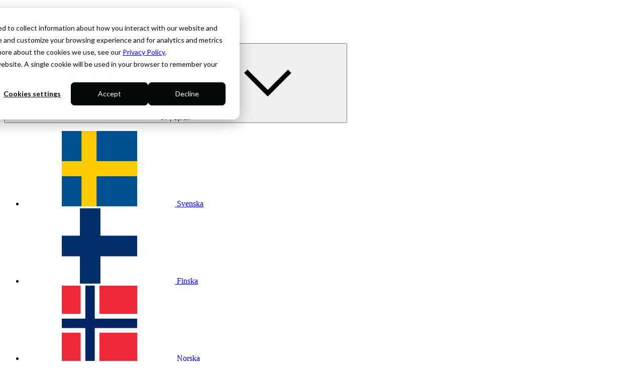

--- FILE ---
content_type: text/html; charset=UTF-8
request_url: https://qliro.com/sv/for-shoppare-villkor
body_size: 13067
content:
<!doctype html><html lang="sv" class="no-js"><head>
    <meta charset="utf-8">
    <title>Betalningsalternativ och Viktig Information | Qliro</title>
    
    <meta name="description" content="Qliros betalningsalternativ, inklusive faktura, delbetalning och autogiro, samt viktiga användarvillkor och information om integritet och penningtvätt.">
    
    
    <link rel="icon" href="" sizes="32x32">
    <link rel="icon" href="https://qliro.com/hubfs/raw_assets/public/kan-theme/assets/images/favicon/favicon.svg" type="image/svg+xml">
    <link rel="apple-touch-icon" href="https://qliro.com/hubfs/raw_assets/public/kan-theme/assets/images/favicon/apple-touch-icon.png">
    <link rel="manifest" href="">

    
    <link rel="preconnect" href="https://qliro.com" crossorigin>
    <link rel="preload" href="https://qliro.com/hubfs/raw_assets/public/kan-theme/assets/fonts/ShentoxBold/Sh2003-Bd.woff2" as="font" type="font/woff2" crossorigin>
    <style>
      @font-face {
        font-family: "ShentoxBold";
        
        src:
          url(https://qliro.com/hubfs/raw_assets/public/kan-theme/assets/fonts/ShentoxBold/Sh2003-Bd.woff2)
            format("woff2"),
          url(https://qliro.com/hubfs/raw_assets/public/kan-theme/assets/fonts/ShentoxBold/Sh2003-Bd.woff)
            format("woff"),
          url(https://qliro.com/hubfs/raw_assets/public/kan-theme/assets/fonts/ShentoxBold/Sh2003-Bd.ttf)
            format("truetype");
        font-style: normal;
        font-weight: normal;
        text-rendering: optimizeLegibility;
        font-display: swap;
      }
    </style>
    <link rel="preconnect" href="https://fonts.googleapis.com">
    <link rel="preconnect" href="https://fonts.gstatic.com" crossorigin>
    <link rel="preload" href="https://fonts.googleapis.com/css2?family=Inter:ital,opsz,wght@0,14..32,100..900;1,14..32,100..900&amp;display=swap" as="style">
    <link href="https://fonts.googleapis.com/css2?family=Inter:ital,opsz,wght@0,14..32,100..900;1,14..32,100..900&amp;display=swap" rel="stylesheet">
    
    
    <meta name="viewport" content="width=device-width, initial-scale=1">

    
    <meta property="og:description" content="Qliros betalningsalternativ, inklusive faktura, delbetalning och autogiro, samt viktiga användarvillkor och information om integritet och penningtvätt.">
    <meta property="og:title" content="Betalningsalternativ och Viktig Information | Qliro">
    <meta name="twitter:description" content="Qliros betalningsalternativ, inklusive faktura, delbetalning och autogiro, samt viktiga användarvillkor och information om integritet och penningtvätt.">
    <meta name="twitter:title" content="Betalningsalternativ och Viktig Information | Qliro">

    

    
    <style>
a.cta_button{-moz-box-sizing:content-box !important;-webkit-box-sizing:content-box !important;box-sizing:content-box !important;vertical-align:middle}.hs-breadcrumb-menu{list-style-type:none;margin:0px 0px 0px 0px;padding:0px 0px 0px 0px}.hs-breadcrumb-menu-item{float:left;padding:10px 0px 10px 10px}.hs-breadcrumb-menu-divider:before{content:'›';padding-left:10px}.hs-featured-image-link{border:0}.hs-featured-image{float:right;margin:0 0 20px 20px;max-width:50%}@media (max-width: 568px){.hs-featured-image{float:none;margin:0;width:100%;max-width:100%}}.hs-screen-reader-text{clip:rect(1px, 1px, 1px, 1px);height:1px;overflow:hidden;position:absolute !important;width:1px}
</style>

<link rel="stylesheet" href="https://qliro.com/hubfs/hub_generated/template_assets/1/240093091041/1768911469625/template_style.min.css">
    

    
<!--  Added by GoogleTagManager integration -->
<script>
var _hsp = window._hsp = window._hsp || [];
window.dataLayer = window.dataLayer || [];
function gtag(){dataLayer.push(arguments);}

var useGoogleConsentModeV2 = true;
var waitForUpdateMillis = 1000;



var hsLoadGtm = function loadGtm() {
    if(window._hsGtmLoadOnce) {
      return;
    }

    if (useGoogleConsentModeV2) {

      gtag('set','developer_id.dZTQ1Zm',true);

      gtag('consent', 'default', {
      'ad_storage': 'denied',
      'analytics_storage': 'denied',
      'ad_user_data': 'denied',
      'ad_personalization': 'denied',
      'wait_for_update': waitForUpdateMillis
      });

      _hsp.push(['useGoogleConsentModeV2'])
    }

    (function(w,d,s,l,i){w[l]=w[l]||[];w[l].push({'gtm.start':
    new Date().getTime(),event:'gtm.js'});var f=d.getElementsByTagName(s)[0],
    j=d.createElement(s),dl=l!='dataLayer'?'&l='+l:'';j.async=true;j.src=
    'https://www.googletagmanager.com/gtm.js?id='+i+dl;f.parentNode.insertBefore(j,f);
    })(window,document,'script','dataLayer','GTM-N4GPLM7');

    window._hsGtmLoadOnce = true;
};

_hsp.push(['addPrivacyConsentListener', function(consent){
  if(consent.allowed || (consent.categories && consent.categories.analytics)){
    hsLoadGtm();
  }
}]);

</script>

<!-- /Added by GoogleTagManager integration -->

    <link rel="canonical" href="https://qliro.com/sv/for-shoppare-villkor">

<script> (function(ss,ex){ window.ldfdr=window.ldfdr||function(){(ldfdr._q=ldfdr._q||[]).push([].slice.call(arguments));}; (function(d,s){ fs=d.getElementsByTagName(s)[0]; function ce(src){ var cs=d.createElement(s); cs.src=src; cs.async=1; fs.parentNode.insertBefore(cs,fs); }; ce('https://sc.lfeeder.com/lftracker_v1_'+ss+(ex?'_'+ex:'')+'.js'); })(document,'script'); })('ywVkO4XvVBw8Z6Bj'); </script>
<meta property="og:image" content="https://qliro.com/hubfs/Feature_Generall.png">
<meta property="og:image:width" content="300">
<meta property="og:image:height" content="175">

<meta name="twitter:image" content="https://qliro.com/hubfs/Feature_Generall.png">


<meta property="og:url" content="https://qliro.com/sv/for-shoppare-villkor">
<meta name="twitter:card" content="summary_large_image">
<meta http-equiv="content-language" content="sv">
<link rel="alternate" hreflang="fi" href="https://qliro.com/fi/asiakkaille-ehdot">
<link rel="alternate" hreflang="no" href="https://qliro.com/no/for-kunder-vilkar">
<link rel="alternate" hreflang="sv" href="https://qliro.com/sv/for-shoppare-villkor">






  <meta name="generator" content="HubSpot"></head>
  <body>
<!--  Added by GoogleTagManager integration -->
<noscript><iframe src="https://www.googletagmanager.com/ns.html?id=GTM-N4GPLM7" height="0" width="0" style="display:none;visibility:hidden"></iframe></noscript>

<!-- /Added by GoogleTagManager integration -->

    <div class="body-wrapper   hs-content-id-263173790945 hs-site-page page ">
      
        <div data-global-resource-path="kan-theme/templates/partials/header.html"> 
 
 
 





	

	
	
	
	
	
	


<header class="site-header" theme="dark">
	<div class="center-grid">
		<div class="site-header-actions">
			<div>
				<div class="actions-inner">
					<ul class="action-list">
					
						<li class="action-item">
							<a class="action-link fontSize-xsmall text-link text-link--discrete is-active" href="https://qliro.com/sv/">
							För shoppare
							</a>
						</li>
					
					
						<li class="action-item">
							<a class="action-link fontSize-xsmall text-link text-link--discrete " href="https://qliro.com/sv/for-handlare">
							För handlare
							</a>
						</li>
					
					
						<li class="action-item">
							<a class="action-link fontSize-xsmall text-link text-link--discrete " href="https://qliro.com/sv/investor-relations">
							Investor Relations
							</a>
						</li>
					
					</ul>
					
    <div class="language-picker-container">
    
        <button class="lang-picker-toggle fontSize-xsmall" id="header-lang-picker-toggle" aria-expanded="false" aria-controls="header-lang-picker-panel" aria-label="Visa eller dölj språkmeny">
            <svg class="icon icon-language" aria-hidden="true">
                <use xlink:href="#iconLang"></use>
            </svg>
            <span><span class="text-uppercase">sv</span> <span class="hidden-mobile-only">| Språk</span></span>
            <svg class="icon icon-chev" aria-hidden="true">
                <use xlink:href="#iconChevronDown"></use>
            </svg>
        </button>

        <div id="header-lang-picker-panel" class="language-picker" aria-labelledby="header-lang-picker-toggle">
            <ul class="lang-list">
            
                    <li class="lang-item fontSize-xsmall">
                        <a class="lang-link current-lang" href="#" aria-label="Bytt till Svenska">
                            <svg class="lang-icon" aria-hidden="true">
                                <use xlink:href="#icon-flag-se"></use>
                            </svg>  
                            <span>Svenska</span>
                        </a>
                    </li>
                    
                        <li class="lang-item fontSize-xsmall">
                            <a class="lang-link" href="https://qliro.com/fi/asiakkaille-ehdot" aria-label="Bytt till Finska">
                                <svg class="lang-icon" aria-hidden="true">
                                    <use xlink:href="#icon-flag-fi"></use>
                                </svg>    
                                <span>Finska</span>
                            </a>
                        </li>
                    
                        <li class="lang-item fontSize-xsmall">
                            <a class="lang-link" href="https://qliro.com/no/for-kunder-vilkar" aria-label="Bytt till Norska">
                                <svg class="lang-icon" aria-hidden="true">
                                    <use xlink:href="#icon-flag-no"></use>
                                </svg>    
                                <span>Norska</span>
                            </a>
                        </li>
                    
                
            </ul>
        </div>
    </div>

				</div>
			</div>
		</div>
	</div>
	<div class="center-grid site-header-main-container" data-sticky-header theme="dark">
		<div class="site-header-main">
			<a class="header-logo" href="https://qliro.com/sv/" aria-label="To homepage">
				<svg class="logo-svg">
				<use xlink:href="#qliroLogo"></use>
				</svg>
			</a>
			<nav class="main-menu-module">
				<button class="menu-button hidden-m" aria-expanded="false" aria-controls="main-menu-nav" aria-label="Toggle main menu navigation">
					<svg class="icon icon-hamburger" aria-hidden="true" data-icon-state="closed">
					<use xlink:href="#iconHamburger"></use>
					</svg>
					<svg class="icon icon-close" aria-hidden="true" data-icon-state="open">
					<use xlink:href="#iconHamburgerClose"></use>
					</svg>
				</button>
			
				<div id="main-menu-nav" class="menu-container">
					<ul class="main-menu-list">
						
							
							<li class="primary-menu-item">
								
									<button class="primary-menu-button text-link text-link--discrete  " id="primary-menu-item-1" aria-expanded="false" aria-controls="menu-panel-1">
										<span>Om Qliro</span>
										
											<svg class="icon iconChev" aria-hidden="true">
												<use xlink:href="#iconChevronDown"></use>
											</svg>
										
									</button>
								
								
								
									<div class="menu-panel" id="menu-panel-1" aria-labelledby="primary-menu-item-">
										<div>
											<ul class="menu-panel-list">
												  
													<li class="child-menu-item">
														<a class="child-menu-link fontSize-h4 text-link text-link--discrete " target="" href="https://qliro.com/sv/for-shoppare/betala">
															Betala
														</a>
														
													</li>
												  
													<li class="child-menu-item">
														<a class="child-menu-link fontSize-h4 text-link text-link--discrete " target="" href="https://qliro.com/sv/for-shoppers/spara">
															Spara
														</a>
														
													</li>
												  
													<li class="child-menu-item">
														<a class="child-menu-link fontSize-h4 text-link text-link--discrete " target="" href="https://qliro.com/sv/for-shoppare/app">
															App
														</a>
														
													</li>
												
											</ul>
										</div>
									</div>
								
							</li>
						
							
							<li class="primary-menu-item">
								
									<button class="primary-menu-button text-link text-link--discrete  " id="primary-menu-item-2" aria-expanded="false" aria-controls="menu-panel-2">
										<span>Kundsupport</span>
										
											<svg class="icon iconChev" aria-hidden="true">
												<use xlink:href="#iconChevronDown"></use>
											</svg>
										
									</button>
								
								
								
									<div class="menu-panel" id="menu-panel-2" aria-labelledby="primary-menu-item-">
										<div>
											<ul class="menu-panel-list">
												  
													<li class="child-menu-item">
														<a class="child-menu-link fontSize-h4 text-link text-link--discrete " target="" href="https://qliro.com/sv/for-shoppare/kundsupport">
															Kontakta kundsupport
														</a>
														
													</li>
												  
													<li class="child-menu-item">
														<a class="child-menu-link fontSize-h4 text-link text-link--discrete " target="" href="https://se-support.qliro.com/">
															FAQ
														</a>
														
													</li>
												
											</ul>
										</div>
									</div>
								
							</li>
						
					</ul>

					<ul class="seconary-menu-list link-group">
						
							
								<li class="secondary-menu-item">
									<a class="secondary-menu-item__button btn btn--tertiary btn--small" href="https://qliro.com/sv/for-shoppare/kundsupport">
										<span>Support</span>
									</a>
								</li>
							
						
							
								<li class="secondary-menu-item">
									<a class="secondary-menu-item__button btn btn--secondary btn--small" href="https://app.qliro.com/login">
										<span>Logga in</span>
									</a>
								</li>
							
						
					</ul>
				</div>
			</nav>
		</div>
	</div>

	
		
		
			
    <aside class="chat-container" aria-label="Supportalternativ">
        <button class="chat-btn" type="button" aria-label="Öppna supportchatten" data-chat-button>
            <svg class="icon" aria-hidden="true">
                <use xlink:href="#iconChat"></use>
            </svg>
        </button>
    </aside>

		
	
	
</header>


    
</div>
      

      <main role="main">
        
<div class="body-block">
  
    <span id="hs_cos_wrapper_Add_Modules_Here" class="hs_cos_wrapper hs_cos_wrapper_widget_container hs_cos_wrapper_type_widget_container" style="" data-hs-cos-general-type="widget_container" data-hs-cos-type="widget_container"><div id="hs_cos_wrapper_widget_1748349343869" class="hs_cos_wrapper hs_cos_wrapper_widget hs_cos_wrapper_type_module" style="" data-hs-cos-general-type="widget" data-hs-cos-type="module">






<section class="hero-module center-grid-split" theme="dark">
  <div class="container inline-center grid grid--2 py-xl-5 ">
	<div class="content "> 
		
		
			<h1 class="heading fontSize-h2" data-fade-in>
				
        <span data-animation-parent><span data-animation="highlight">Villkor</span> och viktig information</span>
			</h1>
		
		
			<div class="inherit-fontSize-preamble fontSize-preamble preamble" data-fade-in>
				<div data-fade-in="">
<p><span>&nbsp;</span></p>
</div>
			</div>
		
		
		
    

	</div>
	
	
    
        <figure class="figure" data-fade-in data-video-container>
            
                

            
        </figure>
    

	</div>
</section></div>
<div id="hs_cos_wrapper_widget_1749190188469" class="hs_cos_wrapper hs_cos_wrapper_widget hs_cos_wrapper_type_module" style="" data-hs-cos-general-type="widget" data-hs-cos-type="module">

<div class="rich-text-content-module center-grid py-xl-5">
    <div class="inline-center">
        <div class="content content-width content-center">
            <span id="hs_cos_wrapper_widget_1749190188469_" class="hs_cos_wrapper hs_cos_wrapper_widget hs_cos_wrapper_type_rich_text" style="" data-hs-cos-general-type="widget" data-hs-cos-type="rich_text"><h3>BETALA</h3>
<p><a href="https://qliro.com/hubfs/New%20Legal/Terms%20and%20conditions%20(SV)/terms_invoice.pdf" rel="noopener" target="_blank" data-hs-domain-rewrite="true">Qliro faktura</a></p>
<p><a href="https://qliro.com/hubfs/New%20Legal/Terms%20and%20conditions%20(SV)/Allm%C3%A4nna%20villkor%20f%C3%B6r%20Fast%2c%20flexibel%20delbetalning%20och%20BNPL_Revidering%20(kampanj)%2020260123.pdf" rel="noopener" target="_blank" data-hs-domain-rewrite="true">Fast- och Flexibel delbetalning &amp; Köp nu, betala sen </a><a href="https://qliro.com/hubfs/Allm%C3%A4nna%20villkor%20Fast_Flexibel%20delbetalning_K%C3%B6p%20nu_betala%20sen%20v20250703_1Okt_2025.pdf" rel="noopener" target="_blank" data-hs-domain-rewrite="true"><span></span></a></p>
<p><a href="https://qliro.com/hubfs/New%20Legal/Terms%20and%20conditions%20(SV)/Betalning%20via%20autogiro.pdf" rel="noopener" target="_blank" data-hs-domain-rewrite="true">Betalning via autogiro</a></p>
<p><a href="https://qliro.com/hubfs/New%20Legal/Terms%20and%20conditions%20(SV)/SEKKI%20Qliro%20PAD_Updated081225.pdf" rel="noopener" target="_blank" data-hs-domain-rewrite="true">Standardiserad europeisk konsumentkreditinformation (SEKKI)</a></p>
<p><a href="https://qliro.com/hubfs/New%20Legal/Terms%20and%20conditions%20(SV)/Anv%C3%A4ndarvillkor%20Qliros%20kassa%20och%20applikationer.pdf" rel="noopener" target="_blank" data-hs-domain-rewrite="true">Användarvillkor Qliros kassa och applikationer</a></p>
<h3>SPARA</h3>
<p><a href="https://qliro.com/hubfs/New%20Legal/Terms%20and%20conditions%20(SV)/Allm%C3%A4nna%20villkor%20f%C3%B6r%20Qliros%20Sparkonton%20-%20v20260101_uppdated211125.pdf" rel="noopener" target="_blank" data-hs-domain-rewrite="true">Allmänna villkor för Qliro Sparkonto</a></p>
<h3>ALLMÄN INFORMATION</h3>
<p lang="sv"><a href="https://qliro.com/hubfs/New%20Legal/Terms%20and%20conditions%20(SV)/Information%20om%20lagen%20om%20penningtv%C3%A4tt.pdf" rel="noopener" target="_blank" data-hs-domain-rewrite="true">Information om lagen om penningtvätt</a></p>
<p lang="sv"><a href="https://qliro.com/hubfs/New%20website%20-%20Privacy%20policy/Privacy%20Policy%20-%20Qliro%20(Sw-No-Fi)_Final%20250827.pdf" rel="noopener">Qliros integritetspolicy</a></p></span>
            
    

        </div>
    </div>
</div></div></span> 
  
</div>

      </main>

      
        <div data-global-resource-path="kan-theme/templates/partials/footer.html"><footer class="footer" theme="dark">
  






	

	
	
	
	
	
	
	
	



<div class="footer-module center-grid py-xl-3" theme="dark">
	<div class="inline-center">
		<div class="logo-container border-b pb-xl-2" data-fade-in>	
			<a class="logo u-iBlock" href="https://qliro.com/sv/" aria-label="To homepage">
				<svg class="logo-svg">
					<use xlink:href="#qliroLogo"></use>
				</svg>
			</a>
		</div>
		<div class="main py-xl-2 border-b">
			<div class="header" data-fade-in>
				
					<h2 class="heading fontSize-h3">THE SMARTER WAY TO PAY</h2>
				

				
				
    
    <div class="link-group" data-fade-in>
      


        
          
          
          <a class="btn" href="https://qliro.com/sv/for-shoppare/kundsupport">
            <span>Kontakta oss</span>
            
          </a>
         
      		
      </div>
    

				
				
			</div>

			<nav class="menu" data-fade-in>	
				<ul class="menu-list grid grid--4" role="menu">
					
						<li class="menu-item has-children" role="none">
							<span class="menu-link-parent text-heading ">Om Qliro</span>
							<ul role="menu" class="menu-children-list">
								
									<li class="menu-item-child fontSize-small font-thin" role="none">
										<a href="https://qliro.com/sv/for-shoppare/betala" class="menu-link-child " role="menuitem" target="">Betala</a>
									</li>
								
									<li class="menu-item-child fontSize-small font-thin" role="none">
										<a href="https://qliro.com/sv/for-shoppers/spara" class="menu-link-child " role="menuitem" target="">Spara</a>
									</li>
								
									<li class="menu-item-child fontSize-small font-thin" role="none">
										<a href="https://qliro.com/sv/for-shoppare/app" class="menu-link-child " role="menuitem" target="">App</a>
									</li>
								
									<li class="menu-item-child fontSize-small font-thin" role="none">
										<a href="https://career.qliro.com/" class="menu-link-child " role="menuitem" target="">Karriär</a>
									</li>
								
							</ul>
						</li>
					
						<li class="menu-item has-children" role="none">
							<span class="menu-link-parent text-heading ">Kundsupport</span>
							<ul role="menu" class="menu-children-list">
								
									<li class="menu-item-child fontSize-small font-thin" role="none">
										<a href="https://qliro.com/sv/for-shoppare/kundsupport" class="menu-link-child " role="menuitem" target="">Kontakta kundsupport</a>
									</li>
								
									<li class="menu-item-child fontSize-small font-thin" role="none">
										<a href="https://se-support.qliro.com/" class="menu-link-child " role="menuitem" target="">FAQ</a>
									</li>
								
							</ul>
						</li>
					
				</ul>
			</nav>
		</div>

		<div class="footer-bottom pt-xl-2">
			<ul class="policy-list">
				
					<li class="menu-item" target="_blank">
						<a href="https://qliro.com/hubfs/New%20website%20-%20Privacy%20policy/Privacy%20Policy%20-%20Qliro.pdf" class="menu-link text-secondary fontSize-xsmall font-emphasis " target="_blank">Privacy policy </a>
					</li>
				
					<li class="menu-item" target="_blank">
						<a href="https://qliro.com/hubfs/New%20website%20-%20Privacy%20policy/Cookie%20Policy%20Qliro.pdf" class="menu-link text-secondary fontSize-xsmall font-emphasis " target="_blank">Cookies</a>
					</li>
				
					<li class="menu-item" target="">
						<a href="https://qliro.com/sv/for-shoppare-villkor" class="menu-link text-secondary fontSize-xsmall font-emphasis is-active" target="">Terms and conditions </a>
					</li>
				
			</ul>
			<ul class="social-list">
				
					<li class="social-item">
						<a href="https://www.instagram.com/qliro/" target="_blank" rel="noopener" class="social-link text-secondary fontSize-xsmall font-emphasis instagram">
							
								<svg class="icon" aria-hidden="true">
									<use xlink:href="#iconInstagram"></use>
								</svg>
							
							
								<span class="label">Instagram</span>
							
						</a>
					</li>
				
					<li class="social-item">
						<a href="https://www.facebook.com/qliroSE" target="_blank" rel="noopener" class="social-link text-secondary fontSize-xsmall font-emphasis facebook">
							
								<svg class="icon" aria-hidden="true">
									<use xlink:href="#iconFacebook"></use>
								</svg>
							
							
								<span class="label">Facebook</span>
							
						</a>
					</li>
				
			</ul>		
		</div>
	</div>
</div>
</footer></div>
      
    </div>
    <div data-global-resource-path="kan-theme/templates/partials/svgSprite.html"><svg id="svgSprite" xmlns="http://www.w3.org/2000/svg" style="display: none">
  <defs>
    <symbol id="qliroLogo" viewbox="0 0 1008 208" fill="currentColor">
      <path d="M176.3 121.6H257.5C276.4 121.6 291.7 106.3 291.7 87.4C291.7 68.5 276.4 53.2 257.5 53.2H86.3C67.4 53.2 52.1 68.5 52.1 87.4C52.1 106.3 67.4 121.6 86.3 121.6H129.9C145.8 121.6 161.1 127.9 172.3 139.2L240.3 207.2H171.9L140.6 175.9C138.7 174 136.2 173 133.5 173H87.4C40.2 173 1.09996 135.3 0.799964 88.1C0.399964 40.6 38.9 1.89999 86.4 1.89999H256.4C303.6 1.89999 342.7 39.6 343 86.8C343.4 134.3 304.9 173 257.4 173H231.7L193.6 134.9C188.4 129.6 182.6 125.3 176.3 121.6Z" />
      <path d="M505.7 174H503.7L519.3 207.2H479.7L464.2 174H454.6C443 174 434 170.9 427.8 164.7C421.6 158.5 418.5 149.6 418.5 137.9V36.9C418.5 25.3 421.6 16.3 427.8 10.1C434 3.90001 442.9 0.799988 454.6 0.799988H505.7C517.3 0.799988 526.3 3.90001 532.5 10.1C538.7 16.3 541.8 25.3 541.8 36.9V137.9C541.8 149.5 538.7 158.5 532.5 164.7C526.3 170.9 517.4 174 505.7 174ZM456.1 39.1V135.7C456.1 139.8 458.1 141.8 462.2 141.8H498.1C502.2 141.8 504.2 139.8 504.2 135.7V39.1C504.2 35 502.2 33 498.1 33H462.2C458.1 33 456.1 35 456.1 39.1Z" />
      <path d="M563.2 173V1.79999H600.8V140.4H666.2V173H563.2Z" />
      <path d="M683.1 173V1.79999H720.7V173H683.1Z" />
      <path d="M825.1 173L805.7 108.6H781.6V173H744V1.79999H828.8C840.4 1.79999 849.4 4.90001 855.6 11.1C861.8 17.3 864.9 26.3 864.9 37.9V72.5C864.9 90.5 857.8 101.9 843.5 106.7L865.6 173H825.1ZM821.2 33.7H781.6V76.7H821.2C825.3 76.7 827.3 74.7 827.3 70.6V39.9C827.3 35.7 825.3 33.7 821.2 33.7Z" />
      <path d="M971.1 174H920C908.4 174 899.4 170.9 893.2 164.7C887 158.5 883.9 149.6 883.9 137.9V36.9C883.9 25.3 887 16.3 893.2 10.1C899.4 3.90001 908.3 0.799988 920 0.799988H971.1C982.7 0.799988 991.7 3.90001 997.9 10.1C1004.1 16.3 1007.2 25.3 1007.2 36.9V137.9C1007.2 149.5 1004.1 158.5 997.9 164.7C991.6 170.9 982.7 174 971.1 174ZM921.5 39.1V135.7C921.5 139.8 923.5 141.8 927.6 141.8H963.5C967.6 141.8 969.6 139.8 969.6 135.7V39.1C969.6 35 967.5 33 963.5 33H927.6C923.5 33 921.5 35 921.5 39.1Z" />
    </symbol>

    <symbol id="iconHamburger" viewbox="0 0 32 32" fill="currentColor">
      <path d="M2 4H30V8H2V4Z" />
      <path d="M2 14H30V18H2V14Z" />
      <path d="M2 23H30V27H2V23Z" />
    </symbol>

    <symbol id="iconHamburgerClose" viewbox="0 0 32 32" fill="currentColor">
      <path d="M4.6875 24.4851L24.4865 4.68613L27.3149 7.51455L7.51593 27.3135L4.6875 24.4851Z" />
      <path d="M24.4883 27.3137L4.68929 7.51474L7.51772 4.68631L27.3167 24.4853L24.4883 27.3137Z" />
    </symbol>

    <symbol id="iconChevronUp" viewbox="0 0 32 32" fill="currentColor">
      <polygon points="16,10 26,20 24.6,21.4 16,12.8 7.4,21.4 6,20 " />
    </symbol>

    <symbol id="iconChevronDown" viewbox="0 0 32 32" fill="currentColor">
      <polygon points="16,22 6,12 7.4,10.6 16,19.2 24.6,10.6 26,12 " />
    </symbol>

    <symbol id="iconChevronLeft" viewbox="0 0 32 32" fill="currentColor">
      <polygon points="10,16 20,6 21.4,7.4 12.8,16 21.4,24.6 20,26 " />
    </symbol>

    <symbol id="iconChevronRight" viewbox="0 0 32 32" fill="currentColor">
      <polygon points="22,16 12,26 10.6,24.6 19.2,16 10.6,7.4 12,6 " />
    </symbol>

    <symbol id="iconUndo" viewbox="0 0 32 32" fill="currentColor">
      <path d="M20,10H7.8149l3.5874-3.5859L10,5,4,11,10,17l1.4023-1.4146L7.8179,12H20a6,6,0,0,1,0,12H12v2h8a8,8,0,0,0,0-16Z" />
    </symbol>

    <symbol id="iconRedo" viewbox="0 0 32 32" fill="currentColor">
      <path d="M12,10H24.1851L20.5977,6.4141,22,5,28,11,22,17l-1.4023-1.4146L24.1821,12H12a6,6,0,0,0,0,12h8v2H12a8,8,0,0,1,0-16Z" />
    </symbol>

    <symbol id="iconEventSchedule" viewbox="0 0 32 32" fill="currentColor">
      <path d="M21,30a8,8,0,1,1,8-8A8,8,0,0,1,21,30Zm0-14a6,6,0,1,0,6,6A6,6,0,0,0,21,16Z" />
      <polygon points="22.59 25 20 22.41 20 18 22 18 22 21.59 24 23.59 22.59 25" />
      <path d="M28,6a2,2,0,0,0-2-2H22V2H20V4H12V2H10V4H6A2,2,0,0,0,4,6V26a2,2,0,0,0,2,2h4V26H6V6h4V8h2V6h8V8h2V6h4v6h2Z" />
    </symbol>

    <symbol id="iconLang" viewbox="0 0 32 32" fill="currentColor">
      <path d="M16,2A14,14,0,1,0,30,16,14,14,0,0,0,16,2ZM28,15H22A24.26,24.26,0,0,0,19.21,4.45,12,12,0,0,1,28,15ZM16,28a5,5,0,0,1-.67,0A21.85,21.85,0,0,1,12,17H20a21.85,21.85,0,0,1-3.3,11A5,5,0,0,1,16,28ZM12,15a21.85,21.85,0,0,1,3.3-11,6,6,0,0,1,1.34,0A21.85,21.85,0,0,1,20,15Zm.76-10.55A24.26,24.26,0,0,0,10,15h-6A12,12,0,0,1,12.79,4.45ZM4.05,17h6a24.26,24.26,0,0,0,2.75,10.55A12,12,0,0,1,4.05,17ZM19.21,27.55A24.26,24.26,0,0,0,22,17h6A12,12,0,0,1,19.21,27.55Z" />
    </symbol>

    <symbol id="iconSearch" viewbox="0 0 32 32" fill="currentColor">
      <path d="M29,27.5859l-7.5521-7.5521a11.0177,11.0177,0,1,0-1.4141,1.4141L27.5859,29ZM4,13a9,9,0,1,1,9,9A9.01,9.01,0,0,1,4,13Z" />
    </symbol>

    <symbol id="iconClose" viewbox="0 0 32 32" fill="currentColor">
      <polygon points="17.4141 16 24 9.4141 22.5859 8 16 14.5859 9.4143 8 8 9.4141 14.5859 16 8 22.5859 9.4143 24 16 17.4141 22.5859 24 24 22.5859 17.4141 16" />
    </symbol>

    <symbol id="iconAdd" viewbox="0 0 32 32" fill="currentColor">
      <polygon points="17,15 17,8 15,8 15,15 8,15 8,17 15,17 15,24 17,24 17,17 24,17 24,15 " />
    </symbol>

    <symbol id="iconChat" viewbox="0 0 32 32" fill="currentColor">
      <path d="M17.74,30,16,29l4-7h6a2,2,0,0,0,2-2V8a2,2,0,0,0-2-2H6A2,2,0,0,0,4,8V20a2,2,0,0,0,2,2h9v2H6a4,4,0,0,1-4-4V8A4,4,0,0,1,6,4H26a4,4,0,0,1,4,4V20a4,4,0,0,1-4,4H21.16Z" />
      <rect x="8" y="10" width="16" height="2" />
      <rect x="8" y="16" width="10" height="2" />
    </symbol>

    <symbol id="iconNotification" viewbox="0 0 32 32" fill="currentColor">
      <path d="M26,16.5859V14H24v3a1,1,0,0,0,.293.707L27,20.4141V22H5V20.4141L7.707,17.707A1,1,0,0,0,8,17V13A7.9854,7.9854,0,0,1,20,6.0825V3.8467a9.896,9.896,0,0,0-3-.7959V1H15V3.0508A10.0136,10.0136,0,0,0,6,13v3.5859L3.293,19.293A1,1,0,0,0,3,20v3a1,1,0,0,0,1,1h7v1a5,5,0,0,0,10,0V24h7a1,1,0,0,0,1-1V20a1,1,0,0,0-.293-.707ZM19,25a3,3,0,0,1-6,0V24h6Z" />
      <circle cx="26" cy="8" r="4" />
    </symbol>

    <symbol id="iconInfo" viewbox="0 0 32 32" fill="currentColor">
      <path d="M16,8a1.5,1.5,0,1,1-1.5,1.5A1.5,1.5,0,0,1,16,8Zm4,13.875H17.125v-8H13v2.25h1.875v5.75H12v2.25h8Z" fill="none" />
      <path d="M16,2A14,14,0,1,0,30,16,14,14,0,0,0,16,2Zm0,6a1.5,1.5,0,1,1-1.5,1.5A1.5,1.5,0,0,1,16,8Zm4,16.125H12v-2.25h2.875v-5.75H13v-2.25h4.125v8H20Z" />
    </symbol>


    <symbol id="iconPurchase" viewbox="0 0 32 32" fill="currentColor">
      <path d="M28,6H4A2,2,0,0,0,2,8V24a2,2,0,0,0,2,2H28a2,2,0,0,0,2-2V8A2,2,0,0,0,28,6Zm0,2v3H4V8ZM4,24V13H28V24Z" />
      <rect x="6" y="20" width="10" height="2" />
    </symbol>

    <symbol id="iconCheckMark" viewbox="0 0 32 32" fill="currentColor">
      <path d="M16 2C13.2311 2 10.5243 2.82109 8.22202 4.35943C5.91973 5.89777 4.12532 8.08427 3.06569 10.6424C2.00607 13.2006 1.72882 16.0155 2.26901 18.7313C2.80921 21.447 4.14258 23.9416 6.10051 25.8995C8.05845 27.8574 10.553 29.1908 13.2687 29.731C15.9845 30.2712 18.7994 29.9939 21.3576 28.9343C23.9157 27.8747 26.1022 26.0803 27.6406 23.778C29.1789 21.4757 30 18.7689 30 16C30 12.287 28.525 8.72601 25.8995 6.1005C23.274 3.475 19.713 2 16 2ZM14 21.5908L9.00001 16.5908L10.5906 15L14 18.4092L21.41 11L23.0057 12.5859L14 21.5908Z" />
    </symbol>

    <symbol id="iconCheck" viewbox="0 0 32 32" fill="currentColor">
      <polygon points="13 24 4 15 5.414 13.586 13 21.171 26.586 7.586 28 9 13 24" />
    </symbol>

    <symbol id="iconArrowRight" viewbox="0 0 32 32" fill="currentColor">
      <polygon points="18 6 16.57 7.393 24.15 15 4 15 4 17 24.15 17 16.57 24.573 18 26 28 16 18 6" />
    </symbol>

    <symbol id="iconVolumeMute" viewbox="0 0 32 32" fill="currentColor">
      <polygon points="31 12.41 29.59 11 26 14.59 22.41 11 21 12.41 24.59 16 21 19.59 22.41 21 26 17.41 29.59 21 31 19.59 27.41 16 31 12.41" />
      <path d="M18,30a1,1,0,0,1-.71-.3L9.67,22H3a1,1,0,0,1-1-1H2V11a1,1,0,0,1,1-1H9.67l7.62-7.7a1,1,0,0,1,1.41,0A1,1,0,0,1,19,3V29A1,1,0,0,1,18,30ZM4,20h6a1.17,1.17,0,0,1,.79.3L17,26.57V5.43L10.79,11.7A1.17,1.17,0,0,1,10,12H4Z" />
    </symbol>

    <symbol id="iconVolumeUnmute" viewbox="0 0 32 32" fill="currentColor">
      <path d="M27.16,8.08,25.63,9.37a10,10,0,0,1-.29,13.23L26.81,24a12,12,0,0,0,.35-15.88Z" />
      <path d="M21.58,12a6,6,0,0,1-.18,7.94l1.47,1.36a8,8,0,0,0,.23-10.59Z" />
      <path d="M18,30a1,1,0,0,1-.71-.3L9.67,22H3a1,1,0,0,1-1-1H2V11a1,1,0,0,1,1-1H9.67l7.62-7.7a1,1,0,0,1,1.41,0A1,1,0,0,1,19,3V29A1,1,0,0,1,18,30ZM4,20h6.08a1,1,0,0,1,.71.3L17,26.57V5.43L10.79,11.7a1,1,0,0,1-.71.3H4Z" />
    </symbol>

    <symbol id="iconAnalytics" viewbox="0 0 32 32" fill="currentColor">
      <path d="M4,2H2V28a2,2,0,0,0,2,2H30V28H4Z" />
      <path d="M30,9H23v2h3.59L19,18.59l-4.29-4.3a1,1,0,0,0-1.42,0L6,21.59,7.41,23,14,16.41l4.29,4.3a1,1,0,0,0,1.42,0L28,12.41V16h2Z" />
    </symbol>

    <symbol id="iconApplicationMobile" viewbox="0 0 32 32" fill="currentColor">
      <rect x="23" y="7" width="4" height="4" />
      <rect x="23" y="13" width="4" height="4" />
      <rect x="17" y="7" width="4" height="4" />
      <rect x="17" y="13" width="4" height="4" />
      <circle cx="14.5" cy="24.5" r="1.5" />
      <path d="M21,30H8a2.0023,2.0023,0,0,1-2-2V4A2.0023,2.0023,0,0,1,8,2H21V4H8V28H21V20h2v8A2.0023,2.0023,0,0,1,21,30Z" />
    </symbol>

    <symbol id="iconCalendarAddAlt" viewbox="0 0 32 32" fill="currentColor">
      <polygon points="26,21 23,21 23,18 21,18 21,21 18,21 18,23 21,23 21,26 23,26 23,23 26,23" />
      <path d="M22,30c-4.4,0-8-3.6-8-8s3.6-8,8-8s8,3.6,8,8S26.4,30,22,30z M22,16c-3.3,0-6,2.7-6,6s2.7,6,6,6s6-2.7,6-6S25.3,16,22,16z" />
      <path d="M28,6c0-1.1-0.9-2-2-2h-4V2h-2v2h-8V2h-2v2H6C4.9,4,4,4.9,4,6v20c0,1.1,0.9,2,2,2h6v-2H6V6h4v2h2V6h8v2h2V6h4v6h2V6z" />
    </symbol>

    <symbol id="iconChartVennDiagram" viewbox="0 0 32 32" fill="currentColor">
      <path d="M20,6a9.92,9.92,0,0,0-4,.84A9.92,9.92,0,0,0,12,6a10,10,0,0,0,0,20,9.92,9.92,0,0,0,4-.84A9.92,9.92,0,0,0,20,26,10,10,0,0,0,20,6ZM12,24A8,8,0,0,1,12,8a7.91,7.91,0,0,1,1.76.2,10,10,0,0,0,0,15.6A7.91,7.91,0,0,1,12,24Zm8-8a8,8,0,0,1-4,6.92A8,8,0,0,1,16,9.08,8,8,0,0,1,20,16Zm0,8a7.91,7.91,0,0,1-1.76-.2,10,10,0,0,0,0-15.6A7.91,7.91,0,0,1,20,8a8,8,0,0,1,0,16Z" />
    </symbol>

    <symbol id="iconCollaborate" viewbox="0 0 32 32" fill="currentColor">
      <path d="M6,21V20H4v1a7,7,0,0,0,7,7h3V26H11A5,5,0,0,1,6,21Z" />
      <path d="M24,11v1h2V11a7,7,0,0,0-7-7H16V6h3A5,5,0,0,1,24,11Z" />
      <path d="M11,11H5a3,3,0,0,0-3,3v2H4V14a1,1,0,0,1,1-1h6a1,1,0,0,1,1,1v2h2V14A3,3,0,0,0,11,11Z" />
      <path d="M8,10A4,4,0,1,0,4,6,4,4,0,0,0,8,10ZM8,4A2,2,0,1,1,6,6,2,2,0,0,1,8,4Z" />
      <path d="M27,25H21a3,3,0,0,0-3,3v2h2V28a1,1,0,0,1,1-1h6a1,1,0,0,1,1,1v2h2V28A3,3,0,0,0,27,25Z" />
      <path d="M20,20a4,4,0,1,0,4-4A4,4,0,0,0,20,20Zm6,0a2,2,0,1,1-2-2A2,2,0,0,1,26,20Z" />
    </symbol>

    <symbol id="iconDashboard" viewbox="0 0 32 32" fill="currentColor">
      <rect x="24" y="21" width="2" height="5" />
      <rect x="20" y="16" width="2" height="10" />
      <path d="M11,26a5.0059,5.0059,0,0,1-5-5H8a3,3,0,1,0,3-3V16a5,5,0,0,1,0,10Z" />
      <path d="M28,2H4A2.002,2.002,0,0,0,2,4V28a2.0023,2.0023,0,0,0,2,2H28a2.0027,2.0027,0,0,0,2-2V4A2.0023,2.0023,0,0,0,28,2Zm0,9H14V4H28ZM12,4v7H4V4ZM4,28V13H28.0007l.0013,15Z" />
    </symbol>

    <symbol id="iconDiagram" viewbox="0 0 32 32" fill="currentColor">
      <path d="M13,30A11,11,0,0,1,13,8a1,1,0,0,1,1,1v9h9a1,1,0,0,1,1,1A11,11,0,0,1,13,30ZM12,10.06A9,9,0,1,0,21.94,20H14a2,2,0,0,1-2-2Z" />
      <path d="M28,14H19a2,2,0,0,1-2-2V3a1,1,0,0,1,1-1A11,11,0,0,1,29,13,1,1,0,0,1,28,14Zm-9-2h7.94A9,9,0,0,0,19,4.06Z" />
    </symbol>

    <symbol id="iconFavourite" viewbox="0 0 32 32" fill="currentColor">
      <path d="M22.45,6a5.47,5.47,0,0,1,3.91,1.64,5.7,5.7,0,0,1,0,8L16,26.13,5.64,15.64a5.7,5.7,0,0,1,0-8,5.48,5.48,0,0,1,7.82,0L16,10.24l2.53-2.58A5.44,5.44,0,0,1,22.45,6m0-2a7.47,7.47,0,0,0-5.34,2.24L16,7.36,14.89,6.24a7.49,7.49,0,0,0-10.68,0,7.72,7.72,0,0,0,0,10.82L16,29,27.79,17.06a7.72,7.72,0,0,0,0-10.82A7.49,7.49,0,0,0,22.45,4Z" />
    </symbol>

    <symbol id="iconFinance" viewbox="0 0 32 32" fill="currentColor">
        <rect x="2" y="28" width="28" height="2" />
        <path d="M27,11a1,1,0,0,0,1-1V7a1,1,0,0,0-.66-.94l-11-4a1,1,0,0,0-.68,0l-11,4A1,1,0,0,0,4,7v3a1,1,0,0,0,1,1H6V24H4v2H28V24H26V11ZM6,7.7,16,4.06,26,7.7V9H6ZM18,24H14V11h4ZM8,11h4V24H8ZM24,24H20V11h4Z" />
    </symbol>

    <symbol id="iconFragments" viewbox="0 0 32 32" fill="currentColor">
      <path d="M16,30c-2.4146,0-4.4348-1.7206-4.8997-4h-5.1003c-1.1028,0-2-.8972-2-2v-5h1c1.6543,0,3-1.3458,3-3s-1.3457-3-3-3h-1v-5c0-1.1028.8972-2,2-2h5.1003c.4648-2.2794,2.4851-4,4.8997-4s4.4348,1.7206,4.8997,4h5.1003c1.1028,0,2,.8972,2,2v5h-1c-1.6543,0-3,1.3458-3,3s1.3457,3,3,3h1v5c0,1.1028-.8972,2-2,2h-5.1003c-.4648,2.2794-2.4851,4-4.8997,4ZM6,20.8995v3.1005h7v1c0,1.6542,1.3457,3,3,3s3-1.3458,3-3v-1h7v-3.1005c-2.2793-.4646-4-2.485-4-4.8995s1.7207-4.4349,4-4.8995v-3.1005h-7v-1c0-1.6542-1.3457-3-3-3s-3,1.3458-3,3v1h-7v3.1005c2.2793.4646,4,2.485,4,4.8995s-1.7207,4.4349-4,4.8995Z" />
    </symbol>

    <symbol id="iconCloudGateKeeper" viewbox="0 0 32 32" fill="currentColor">
      <path d="M22,22l-5-4.96,1.59-1.57,3.41,3.38,7.41-7.35,1.59,1.58s-9,8.92-9,8.92ZM24,2H6c-1.1,0-2,.9-2,2v14.3c0,3.9,2.1,7.5,5.5,9.5l5.5,3.2,5.4-3.2c.92-.52,1.74-1.19,2.46-1.94l-1.36-1.36c-.59.61-1.26,1.14-2,1.6l-4.5,2.7-4.5-2.7c-2.8-1.6-4.5-4.6-4.5-7.8V4h18v5h2v-5c0-1.1-.9-2-2-2Z" />
    </symbol>

    <symbol id="iconWatsonStudio" viewbox="0 0 32 32" fill="currentColor">
      <path d="M25,21c-2.8,0-5-2.2-5-5s2.2-5,5-5s5,2.2,5,5S27.8,21,25,21z M25,13c-1.7,0-3,1.3-3,3s1.3,3,3,3s3-1.3,3-3S26.7,13,25,13z" />
      <path d="M14,11V6c0-1.1-0.9-2-2-2h-2v2h2v5c0,2.1,1.1,3.9,2.7,5c-1.6,1.1-2.7,2.9-2.7,5v5h-2v2h2c1.1,0,2-0.9,2-2v-5
        c0-2.2,1.8-4,4-4v-2C15.8,15,14,13.2,14,11z" />
      <path d="M2,30v-6h6v6H2z M4,26v2h2v-2H4z" />
      <path d="M2,19v-6h6v6H2z M4,15v2h2v-2H4z" />
      <path d="M2,8V2h6v6H2z M4,4v2h2V4H4z" />
    </symbol>

    <symbol id="iconInfinitySymbol" viewbox="0 0 32 32" fill="currentColor">
      <path d="m23,23c-5.6558,0-7.8577-6.4109-7.9487-6.6837-.0173-.0514-1.8435-5.3163-6.0513-5.3163-2.7571,0-5,2.243-5,5s2.2429,5,5,5c1.5876,0,3.0134-.7322,4.2373-2.1764l1.5259,1.2932c-1.5989,1.8862-3.5916,2.8832-5.7632,2.8832-3.8599,0-7-3.1401-7-7s3.1401-7,7-7c5.6558,0,7.8577,6.4109,7.9487,6.6837.0173.0514,1.8435,5.3163,6.0513,5.3163,2.7571,0,5-2.243,5-5s-2.2429-5-5-5c-1.5876,0-3.0134.7322-4.2373,2.1764l-1.5259-1.2932c1.5989-1.8862,3.5916-2.8832,5.7632-2.8832,3.8599,0,7,3.1401,7,7s-3.1401,7-7,7Z" />
    </symbol>

    <symbol id="iconLicenseThirdParty" viewbox="0 0 32 32" fill="currentColor">
      <rect x="8" y="14" width="6" height="2" />
      <rect x="8" y="6" width="12" height="2" />
      <rect x="8" y="10" width="12" height="2" />
      <rect x="8" y="24" width="6" height="2" />
      <path d="M27,25H21a3,3,0,0,0-3,3v2h2V28a1,1,0,0,1,1-1h6a1,1,0,0,1,1,1v2h2V28A3,3,0,0,0,27,25Z" />
      <path d="M24,24a4,4,0,1,0-4-4A4,4,0,0,0,24,24Zm0-6a2,2,0,1,1-2,2A2,2,0,0,1,24,18Z" />
      <path d="M14,30H6a2.0021,2.0021,0,0,1-2-2V4A2.0021,2.0021,0,0,1,6,2H22a2.0021,2.0021,0,0,1,2,2V14H22V4H6V28h8Z" />
    </symbol>

    <symbol id="iconMaximize" viewbox="0 0 32 32" fill="currentColor">
      <polygon points="20 2 20 4 26.586 4 18 12.582 19.414 14 28 5.414 28 12 30 12 30 2 20 2" />
      <polygon points="14 19.416 12.592 18 4 26.586 4 20 2 20 2 30 12 30 12 28 5.414 28 14 19.416" />
    </symbol>

    <symbol id="iconMobileCheck" viewbox="0 0 32 32" fill="currentColor">
        <polygon points="20 27.18 17.41 24.59 16 26 20 30 28 22 26.59 20.59 20 27.18" />
        <path d="M10,28V10H22v9h2V6a2.0023,2.0023,0,0,0-2-2H10A2.002,2.002,0,0,0,8,6V28a2.0023,2.0023,0,0,0,2,2h4V28ZM10,6H22l0,2H10Z" />
    </symbol>

    <symbol id="iconMoney" viewbox="0 0 32 32" fill="currentColor">
        <rect x="2" y="22" width="28" height="2" />
        <rect x="2" y="26" width="28" height="2" />
        <path d="M24,10a2,2,0,1,0,2,2,2,2,0,0,0-2-2Z" />
        <path d="M16,16a4,4,0,1,1,4-4A4.0045,4.0045,0,0,1,16,16Zm0-6a2,2,0,1,0,2,2A2.002,2.002,0,0,0,16,10Z" />
        <path d="M8,10a2,2,0,1,0,2,2,2,2,0,0,0-2-2Z" />
        <path d="M28,20H4a2.0051,2.0051,0,0,1-2-2V6A2.0051,2.0051,0,0,1,4,4H28a2.0051,2.0051,0,0,1,2,2V18A2.0027,2.0027,0,0,1,28,20ZM28,6H4V18H28Z" />
    </symbol>

    <symbol id="iconPaintBrush" viewbox="0 0 32 32" fill="currentColor">
        <path d="M28.83,23.17,23,17.33V13a1,1,0,0,0-.29-.71l-10-10a1,1,0,0,0-1.42,0l-9,9a1,1,0,0,0,0,1.42l10,10A1,1,0,0,0,13,23h4.34l5.83,5.84a4,4,0,0,0,5.66-5.66ZM6,10.41l2.29,2.3,1.42-1.42L7.41,9,9,7.41l4.29,4.3,1.42-1.42L10.41,6,12,4.41,18.59,11,11,18.59,4.41,12Zm21.41,17a2,2,0,0,1-2.82,0l-6.13-6.12a1.8,1.8,0,0,0-.71-.29H13.41l-1-1L20,12.41l1,1v4.34a1,1,0,0,0,.29.7l6.12,6.14a2,2,0,0,1,0,2.82Z" />
    </symbol>

    <symbol id="iconPiggyBank" viewbox="0 0 32 32" fill="currentColor">
      <path d="M16.5,14H20V12H18V11H16v1.0508A2.5,2.5,0,0,0,16.5,17h1a.5.5,0,0,1,0,1H14v2h2v1h2V19.9492A2.5,2.5,0,0,0,17.5,15h-1a.5.5,0,0,1,0-1Z" />
      <path d="M29,13H26.98A5.7789,5.7789,0,0,0,25,8.8525V5a1,1,0,0,0-1.6-.8L19.6665,7H15c-5.5095,0-9.4634,3.2412-9.9485,8H5a1.0009,1.0009,0,0,1-1-1V12H2v2a3.0033,3.0033,0,0,0,3,3h.07A9.1733,9.1733,0,0,0,9,23.5566V27a1,1,0,0,0,1,1h4a1,1,0,0,0,1-1V25h3v2a1,1,0,0,0,1,1h4a1,1,0,0,0,1-1V23.6372A5.0926,5.0926,0,0,0,26.8188,20H29a1,1,0,0,0,1-1V14A1,1,0,0,0,29,13Zm-1,5H25.124c-.3052,2.7529-.8235,3.4854-3.124,4.3154V26H20V23H13v3H11V22.3779A7.013,7.013,0,0,1,7,16c0-4.8354,4.0181-7,8-7h5.3335L23,7V9.7764c2.4182,1.8593,1.9126,3.186,2.0183,5.2236H28Z" />
    </symbol>

    <symbol id="iconReminder" viewbox="0 0 32 32" fill="currentColor">
        <path d="M30,23.3818l-2-1V20a6.0046,6.0046,0,0,0-5-5.91V12H21v2.09A6.0046,6.0046,0,0,0,16,20v2.3818l-2,1V28h6v2h4V28h6ZM28,26H16V24.6182l2-1V20a4,4,0,0,1,8,0v3.6182l2,1Z" />
        <path d="M28,6a2,2,0,0,0-2-2H22V2H20V4H12V2H10V4H6A2,2,0,0,0,4,6V26a2,2,0,0,0,2,2h4V26H6V6h4V8h2V6h8V8h2V6h4v6h2Z" />
    </symbol>

    <symbol id="iconShoppingCart" viewbox="0 0 32 32" fill="currentColor">
        <circle cx="10" cy="28" r="2" />
        <circle cx="24" cy="28" r="2" />
        <path d="M28,7H5.82L5,2.8A1,1,0,0,0,4,2H0V4H3.18L7,23.2A1,1,0,0,0,8,24H26V22H8.82L8,18H26a1,1,0,0,0,1-.78l2-9A1,1,0,0,0,28,7Zm-2.8,9H7.62L6.22,9H26.75Z" />
    </symbol>

    <symbol id="iconWikis" viewbox="0 0 32 32" fill="currentColor">
        <path d="M16,2A14,14,0,1,0,30,16,14,14,0,0,0,16,2ZM28,15H22A24.26,24.26,0,0,0,19.21,4.45,12,12,0,0,1,28,15ZM16,28a5,5,0,0,1-.67,0A21.85,21.85,0,0,1,12,17H20a21.85,21.85,0,0,1-3.3,11A5,5,0,0,1,16,28ZM12,15a21.85,21.85,0,0,1,3.3-11,6,6,0,0,1,1.34,0A21.85,21.85,0,0,1,20,15Zm.76-10.55A24.26,24.26,0,0,0,10,15h-6A12,12,0,0,1,12.79,4.45ZM4.05,17h6a24.26,24.26,0,0,0,2.75,10.55A12,12,0,0,1,4.05,17ZM19.21,27.55A24.26,24.26,0,0,0,22,17h6A12,12,0,0,1,19.21,27.55Z" />
    </symbol>

    <symbol id="iconUpload" viewbox="0 0 32 32" fill="currentColor">
      <polygon points="6 18 7.41 19.41 15 11.83 15 30 17 30 17 11.83 24.59 19.41 26 18 16 8 6 18" />
      <path d="M6,8V4H26V8h2V4a2,2,0,0,0-2-2H6A2,2,0,0,0,4,4V8Z" />
    </symbol>


    
    <symbol id="iconLinkedin" viewbox="0 0 24 24" fill="currentColor">
      <path d="M8.21938 19.6396V10.1003H5.04627V19.6427L8.21938 19.6396ZM6.63283 8.79309C7.73953 8.79309 8.42728 8.05809 8.42728 7.14459C8.40733 6.20799 7.73953 5.49609 6.65383 5.49609C5.56813 5.49609 4.85938 6.20799 4.85938 7.14459C4.85938 8.06019 5.54818 8.79309 6.61288 8.79309H6.63283Z" />
      <path id="Vector_2" d="M9.97461 19.6397H13.1467V14.3109C13.1352 14.0484 13.1708 13.786 13.2517 13.536C13.4816 12.9669 14.0035 12.381 14.8792 12.381C16.0268 12.381 16.4867 13.2557 16.4867 14.5388V19.6439H19.6577V14.1681C19.6577 11.2365 18.0932 9.87256 16.0058 9.87256C14.2954 9.87256 13.5436 10.8291 13.1267 11.4812H13.1477V10.1004H9.97461C10.0166 10.9961 9.97461 19.6439 9.97461 19.6439V19.6397Z" />
    </symbol>

    <symbol id="iconFacebook" viewbox="0 0 24 24" fill="currentColor">
      <path d="M17.0098 13.6943L17.5653 10.0748H14.0922V7.72598C14.0922 6.73574 14.5774 5.77051 16.1328 5.77051H17.7117V2.68887C17.7117 2.68887 16.2789 2.44434 14.909 2.44434C12.0488 2.44434 10.1793 4.17793 10.1793 7.31621V10.0748H7V13.6943H10.1793V22.4443H14.0922V13.6943H17.0098Z" />
    </symbol>

    <symbol id="iconInstagram" viewbox="0 0 24 24" fill="currentColor">
      <path d="M12.002 7.82937C9.44808 7.82937 7.38804 9.88983 7.38804 12.4443C7.38804 14.9988 9.44808 17.0593 12.002 17.0593C14.5559 17.0593 16.616 14.9988 16.616 12.4443C16.616 9.88983 14.5559 7.82937 12.002 7.82937ZM12.002 15.4447C10.3516 15.4447 9.00234 14.0991 9.00234 12.4443C9.00234 10.7895 10.3476 9.44397 12.002 9.44397C13.6564 9.44397 15.0017 10.7895 15.0017 12.4443C15.0017 14.0991 13.6524 15.4447 12.002 15.4447ZM17.8809 7.64061C17.8809 8.23905 17.399 8.71701 16.8047 8.71701C16.2064 8.71701 15.7285 8.23503 15.7285 7.64061C15.7285 7.04613 16.2104 6.56415 16.8047 6.56415C17.399 6.56415 17.8809 7.04613 17.8809 7.64061ZM20.9368 8.73309C20.8685 7.29117 20.5392 6.0139 19.4831 4.96157C18.431 3.90924 17.1541 3.57989 15.7124 3.50759C14.2267 3.42325 9.77334 3.42325 8.28756 3.50759C6.84996 3.57587 5.57301 3.90523 4.5169 4.95755C3.4608 6.00988 3.13553 7.28715 3.06325 8.72907C2.97892 10.2152 2.97892 14.6695 3.06325 16.1556C3.13152 17.5975 3.4608 18.8748 4.5169 19.9271C5.57301 20.9794 6.84594 21.3088 8.28756 21.3811C9.77334 21.4654 14.2267 21.4654 15.7124 21.3811C17.1541 21.3128 18.431 20.9834 19.4831 19.9271C20.5352 18.8748 20.8645 17.5975 20.9368 16.1556C21.0211 14.6695 21.0211 10.2192 20.9368 8.73309ZM19.0173 17.7501C18.7041 18.5374 18.0977 19.1439 17.3066 19.4612C16.1221 19.9311 13.3111 19.8227 12.002 19.8227C10.6929 19.8227 7.87794 19.9271 6.69738 19.4612C5.91032 19.1479 5.30396 18.5414 4.98673 17.7501C4.5169 16.5653 4.62532 13.7537 4.62532 12.4443C4.62532 11.135 4.52092 8.31939 4.98673 7.13853C5.29995 6.35129 5.90631 5.74479 6.69738 5.42748C7.88196 4.95755 10.6929 5.066 12.002 5.066C13.3111 5.066 16.126 4.96157 17.3066 5.42748C18.0937 5.74077 18.7001 6.34727 19.0173 7.13853C19.4871 8.32341 19.3787 11.135 19.3787 12.4443C19.3787 13.7537 19.4871 16.5693 19.0173 17.7501Z" />
    </symbol>

    <symbol id="iconX" viewbox="0 0 24 24" fill="currentColor">
      <path d="M13.9049 10.9139L21.3512 2.44434H19.5869L13.1184 9.79678L7.95583 2.44434H2L9.80859 13.5635L2 22.4443H3.76428L10.591 14.6781L16.0442 22.4443H22L13.9049 10.9139ZM11.4877 13.6611L10.6953 12.5532L4.40052 3.74583H7.11082L12.1924 10.8563L12.9815 11.9643L19.5861 21.2063H16.8758L11.4877 13.6611Z" />
    </symbol>

    
    <symbol id="icon-flag-se" viewbox="0 0 512 512">
      <path fill="#005293" d="M0 0h512v512H0z" />
      <path fill="#fecb00" d="M134 0v204.8H0v102.4h134V512h102.4V307.2H512V204.8H236.4V0z" />
    </symbol>

    <symbol id="icon-flag-gb" viewbox="0 0 512 512">
      <path fill="#012169" d="M0 0h512v512H0z" />
      <path fill="#FFF" d="M512 0v64L322 256l190 187v69h-67L254 324 68 512H0v-68l186-187L0 74V0h62l192 188L440 0z" />
      <path fill="#C8102E" d="m184 324 11 34L42 512H0v-3zm124-12 54 8 150 147v45zM512 0 320 196l-4-44L466 0zM0 1l193 189-59-8L0 49z" />
      <path fill="#FFF" d="M176 0v512h160V0zM0 176v160h512V176z" />
      <path fill="#C8102E" d="M0 208v96h512v-96zM208 0v512h96V0z" />
    </symbol>

      <symbol id="icon-flag-no" viewbox="0 0 512 512">
      <path fill="#ed2939" d="M0 0h512v512H0z" />
      <path fill="#fff" d="M128 0h128v512H128z" />
      <path fill="#fff" d="M0 192h512v128H0z" />
      <path fill="#002664" d="M160 0h64v512h-64z" />
      <path fill="#002664" d="M0 224h512v64H0z" />
    </symbol>

    <symbol id="icon-flag-fi" viewbox="0 0 512 512">
      <path fill="#fff" d="M0 0h512v512H0z" />
      <path fill="#002f6c" d="M0 186.2h512v139.6H0z" />
      <path fill="#002f6c" d="M123.2 0h139.6v512H123.1z" />
    </symbol>

    <symbol id="icon-flag-us" viewbox="0 0 512 512">
      <path fill="#bd3d44" d="M0 0h512v512H0" />
      <path stroke="#fff" stroke-width="40" d="M0 58h512M0 137h512M0 216h512M0 295h512M0 374h512M0 453h512" />
      <path fill="#192f5d" d="M0 0h390v275H0z" />
      <marker id="us-a" markerheight="30" markerwidth="30">
        <path fill="#fff" d="m15 0 9.3 28.6L0 11h30L5.7 28.6" />
      </marker>
      <path fill="none" marker-mid="url(#us-a)" d="m0 0 18 11h65 65 65 65 66L51 39h65 65 65 65L18 66h65 65 65 65 66L51 94h65 65 65 65L18 121h65 65 65 65 66L51 149h65 65 65 65L18 177h65 65 65 65 66L51 205h65 65 65 65L18 232h65 65 65 65 66z" />
    </symbol>

  </defs>
</svg></div>
    
<!-- HubSpot performance collection script -->
<script defer src="/hs/hsstatic/content-cwv-embed/static-1.1293/embed.js"></script>
<script src="https://qliro.com/hubfs/hub_generated/template_assets/1/240094717167/1768911474620/template_app.min.js"></script>
<script>
var hsVars = hsVars || {}; hsVars['language'] = 'sv';
</script>

<script src="/hs/hsstatic/cos-i18n/static-1.53/bundles/project.js"></script>

<!-- Start of HubSpot Analytics Code -->
<script type="text/javascript">
var _hsq = _hsq || [];
_hsq.push(["setContentType", "standard-page"]);
_hsq.push(["setCanonicalUrl", "https:\/\/qliro.com\/sv\/for-shoppare-villkor"]);
_hsq.push(["setPageId", "263173790945"]);
_hsq.push(["setContentMetadata", {
    "contentPageId": 263173790945,
    "legacyPageId": "263173790945",
    "contentFolderId": null,
    "contentGroupId": null,
    "abTestId": null,
    "languageVariantId": 263173790945,
    "languageCode": "sv",
    
    
}]);
</script>

<script type="text/javascript" id="hs-script-loader" async defer src="/hs/scriptloader/26530044.js"></script>
<!-- End of HubSpot Analytics Code -->


<script type="text/javascript">
var hsVars = {
    render_id: "4d27f072-5b6f-44d2-babb-255d067caf93",
    ticks: 1769156116267,
    page_id: 263173790945,
    
    content_group_id: 0,
    portal_id: 26530044,
    app_hs_base_url: "https://app-eu1.hubspot.com",
    cp_hs_base_url: "https://cp-eu1.hubspot.com",
    language: "sv",
    analytics_page_type: "standard-page",
    scp_content_type: "",
    
    analytics_page_id: "263173790945",
    category_id: 1,
    folder_id: 0,
    is_hubspot_user: false
}
</script>


<script defer src="/hs/hsstatic/HubspotToolsMenu/static-1.432/js/index.js"></script>




    
  
</body></html>

--- FILE ---
content_type: text/css
request_url: https://qliro.com/hubfs/hub_generated/template_assets/1/240093091041/1768911469625/template_style.min.css
body_size: 14464
content:
@layer vendor,reset,props,elements,globals,utilities,components,blocks,templates;@layer reset{*,:after,:before{box-sizing:border-box}*{margin:0}body,html{height:100%;scroll-behavior:smooth}html{interpolate-size:allow-keywords}body{line-height:1.5;-webkit-font-smoothing:antialiased}canvas,img,picture,svg,video{display:block;max-width:100%}button,input,select,textarea{font:inherit}h1,h2,h3,h4,h5,h6,p{overflow-wrap:break-word}h1,h2,h3,h4,h5,h6{text-wrap:balance}figcaption,li,p{max-width:65ch;text-wrap:pretty}}@layer props{:root{--spring:cubic-bezier(.34,1.5,.64,1);--easeOutCirc:cubic-bezier(0,.55,.45,1);--easeOutCubic:cubic-bezier(.33,1,.68,1);--btn-fontSize-mobile:.75;--btn-fontSize-desktop:1}:root,:root [theme*=light]{--btn-color:var(--color-primary-dark);--btn-color-hover:var(--color-primary-dark);--btn-bg:var(--color-brand-primary);--btn-bg-hover:color-mix(in oklab,var(--color-brand-primary) 60%,var(--color-white));--btn-border-color:transparent;--btn-border-color-hover:var(--btn-bg-hover);--btn-shadow:0px 0px 0px 0px transparent,0px 0px 0px 0px transparent;--btn-shadow-focus:0px 0px 0px 2px var(--color-primary-bright),0px 0px 0px 4px var(--btn-bg-hover);--btn-secondary-color:var(--color-primary-dark);--btn-secondary-color-hover:var(--color-primary-bright);--btn-secondary-bg:transparent;--btn-secondary-bg-hover:var(--color-primary-dark);--btn-secondary-border-color:var(--color-primary-dark);--btn-secondary-border-color-hover:var(--btn-secondary-bg-hover);--btn-secondary-shadow:0px 0px 0px 0px transparent,0px 0px 0px 0px transparent;--btn-secondary-shadow-focus:0px 0px 0px 2px var(--color-primary-bright),0px 0px 0px 4px var(--btn-secondary-bg-hover);--btn-tertiary-color:var(--color-primary-dark);--btn-tertiary-color-hover:var(--color-primary-dark);--btn-tertiary-bg:var(--color-complementary-030);--btn-tertiary-bg-hover:color-mix(in oklab,var(--color-complementary-030) 60%,var(--color-white));--btn-tertiary-border-color:var(--color-complementary-030);--btn-tertiary-border-color-hover:var(--btn-tertiary-bg-hover);--btn-tertiary-shadow:0px 0px 0px 0px transparent,0px 0px 0px 0px transparent;--btn-tertiary-shadow-focus:0px 0px 0px 2px var(--color-primary-bright),0px 0px 0px 4px var(--btn-tertiary-bg-hover);--btn-quaternary-color:var(--color-primary-bright);--btn-quaternary-color-hover:var(--color-primary-bright);--btn-quaternary-bg:var(--color-primary-dark);--btn-quaternary-bg-hover:color-mix(in oklab,var(--color-primary-dark) 60%,var(--color-white));--btn-quaternary-border-color:var(--btn-quaternary-bg);--btn-quaternary-border-color-hover:var(--btn-quaternary-bg-hover);--btn-quaternary-shadow:0px 0px 0px 0px transparent,0px 0px 0px 0px transparent;--btn-quaternary-shadow-focus:0px 0px 0px 2px var(--color-primary-bright),0px 0px 0px 4px var(--btn-quaternary-bg-hover);--btn-quinary-color:var(--color-primary-bright);--btn-quinary-color-hover:var(--color-primary-bright);--btn-quinary-bg:var(--color-primary-dark);--btn-quinary-bg-hover:color-mix(in oklab,var(--color-primary-dark) 60%,var(--color-white));--btn-quinary-border-color:var(--btn-quinary-bg);--btn-quinary-border-color-hover:var(--btn-quinary-bg-hover);--btn-quinary-shadow:0px 0px 0px 0px transparent,0px 0px 0px 0px transparent;--btn-quinary-shadow-focus:0px 0px 0px 2px var(--color-primary-bright),0px 0px 0px 4px var(--btn-quinary-bg-hover);--btn-quinary-border-radius:.5rem;--btn-quinary-icon-color:var(--color-brand-primary)}:root [theme*=dark]{--btn-color:var(--color-primary-dark);--btn-color-hover:var(--color-primary-dark);--btn-bg:var(--color-brand-primary);--btn-bg-hover:color-mix(in oklab,var(--color-brand-primary) 80%,var(--color-black));--btn-border-color:var(--color-brand-primary);--btn-border-color-hover:var(--btn-bg-hover);--btn-shadow:0px 0px 0px 0px transparent,0px 0px 0px 0px transparent;--btn-shadow-focus:0px 0px 0px 2px var(--color-primary-dark),0px 0px 0px 4px var(--btn-bg-hover);--btn-secondary-color:var(--color-primary-bright);--btn-secondary-color-hover:var(--color-primary-dark);--btn-secondary-bg:transparent;--btn-secondary-bg-hover:var(--color-primary-bright);--btn-secondary-border-color:var(--btn-secondary-color);--btn-secondary-border-color-hover:var(--btn-secondary-bg-hover);--btn-secondary-shadow:0px 0px 0px 0px transparent,0px 0px 0px 0px transparent;--btn-secondary-shadow-focus:0px 0px 0px 2px var(--color-primary-dark),0px 0px 0px 4px var(--btn-secondary-bg-hover);--btn-tertiary-color:var(--color-primary-dark);--btn-tertiary-color-hover:var(--color-primary-dark);--btn-tertiary-bg:var(--color-complementary-030);--btn-tertiary-bg-hover:color-mix(in oklab,var(--color-complementary-030) 80%,var(--color-black));--btn-tertiary-border-color:var(--color-complementary-030);--btn-tertiary-border-color-hover:var(--btn-tertiary-bg-hover);--btn-tertiary-shadow:0px 0px 0px 0px transparent,0px 0px 0px 0px transparent;--btn-tertiary-shadow-focus:0px 0px 0px 2px var(--color-primary-dark),0px 0px 0px 4px var(--btn-tertiary-bg-hover);--btn-quaternary-color:var(--color-primary-dark);--btn-quaternary-color-hover:var(--color-primary-dark);--btn-quaternary-bg:var(--color-primary-bright);--btn-quaternary-bg-hover:color-mix(in oklab,var(--color-primary-bright) 80%,var(--color-black));--btn-quaternary-border-color:var(--btn-quaternary-bg);--btn-quaternary-border-color-hover:var(--btn-quaternary-bg-hover);--btn-quaternary-shadow:0px 0px 0px 0px transparent,0px 0px 0px 0px transparent;--btn-quaternary-shadow-focus:0px 0px 0px 2px var(--color-primary-dark),0px 0px 0px 4px var(--btn-quaternary-bg-hover);--btn-quinary-color:var(--color-primary-dark);--btn-quinary-color-hover:var(--color-primary-dark);--btn-quinary-bg:var(--color-primary-bright);--btn-quinary-bg-hover:color-mix(in oklab,var(--color-primary-bright) 80%,var(--color-black));--btn-quinary-border-color:var(--btn-quinary-bg);--btn-quinary-border-color-hover:var(--btn-quinary-bg-hover);--btn-quinary-shadow:0px 0px 0px 0px transparent,0px 0px 0px 0px transparent;--btn-quinary-shadow-focus:0px 0px 0px 2px var(--color-primary-dark),0px 0px 0px 4px var(--btn-quinary-bg-hover);--btn-quinary-border-radius:.5rem;--btn-quinary-icon-color:var(--color-primary-dark)}:root{--btn-small-p-block-mobile:.5rem;--btn-small-p-inline-mobile:.75rem;--btn-small-p-block-desktop:.625rem;--btn-small-p-inline-desktop:1rem;--btn-default-p-block-mobile:.875rem;--btn-default-p-inline-mobile:1.5rem;--btn-default-p-block-desktop:1.125rem;--btn-default-p-inline-desktop:2rem;--btn-large-p-block-mobile:1rem;--btn-large-p-inline-mobile:2rem;--btn-large-p-block-desktop:1.25rem;--btn-large-p-inline-desktop:2.875rem;--color-primary-dark:#000;--color-primary-bright:#fff;--color-secondary-dark:#cfd7d6;--color-secondary-bright:#f4f3eb;--color-accent-dark:#003437;--color-brand-primary-on-dark:#00ffc2;--color-brand-primary-on-bright:#18e4b3;--color-complementary-010:#fef4cc;--color-complementary-020:#f8dbcb;--color-complementary-030:#e9e0ff;--color-complementary-040:#d8e8f6;--color-tint-main:#000;--color-tint-secondary:#9593a4;--color-tint-080:color-mix(in oklab,var(--color-tint-main) 80%,transparent);--color-tint-060:color-mix(in oklab,var(--color-tint-main) 60%,transparent);--color-tint-040:color-mix(in oklab,var(--color-tint-main) 40%,transparent);--color-tint-020:color-mix(in oklab,var(--color-tint-main) 20%,transparent);--color-tint-005:color-mix(in oklab,var(--color-tint-main) 5%,transparent)}:root,:root [theme*=light]{--color-text-primary:var(--color-primary-dark);--color-text-secondary:var(--color-tint-060);--color-text-inverted:var(--color-primary-bright);--color-surface-primary:var(--color-primary-bright);--color-surface-secondary:var(--color-secondary-bright);--color-brand-primary:var(--color-brand-primary-on-bright);--color-border-primary:var(--color-tint-040);--color-border-secondary:var(--color-primary-dark)}:root [theme*=dark]{--color-text-primary:var(--color-primary-bright);--color-text-secondary:var(--color-tint-secondary);--color-text-inverted:var(--color-primary-dark);--color-surface-primary:var(--color-primary-dark);--color-surface-secondary:var(--color-accent-dark);--color-brand-primary:var(--color-brand-primary-on-dark);--color-border-primary:var(--color-tint-060);--color-border-secondary:var(--color-primary-bright)}:root [theme="light tertiary"]{--color-text-primary:var(--color-primary-dark);--color-text-secondary:var(--color-tint-080);--color-text-inverted:var(--color-primary-bright);--color-surface-secondary:var(--color-secondary-dark);--color-border-primary:var(--color-tint-060);--color-border-secondary:var(--color-primary-dark)}:root{--color-black:var(--color-primary-dark);--color-white:var(--color-primary-bright);--color-text-error:#ba1a1a;--color-border-error:#ba1a1a}*,:after,:before{--font-viewport-from:20;--font-viewport-to:112.5;--font-viewport-unit-converter:1vw;--font-fz-from:var(--font-size-from,var(--font-min-size));--font-fz-to:var(--font-size-to,var(--font-max-size));--font-fz-slope:(var(--font-fz-to) - var(--font-fz-from)) /(var(--font-viewport-to) - var(--font-viewport-from)) * 100;--font-fz-intercept:(var(--font-viewport-to) * var(--font-fz-from) - var(--font-viewport-from) * var(--font-fz-to)) /(var(--font-viewport-to) - var(--font-viewport-from));--font-size:calc(var(--font-fz-slope)*var(--font-viewport-unit-converter) + var(--font-fz-intercept)*1rem);--font-min-fz-px:calc(var(--font-min-size)*1rem);--font-max-fz-px:calc(var(--font-max-size)*1rem);--font-clamp:clamp(var(--font-min-fz-px),var(--font-size),var(--font-max-fz-px));--font-max:var(--font-has-max,var(--font-min));--font-min:var(--font-has-min,var(--font-size));--font-has-max:min(var(--font-max-fz-px),var(--font-size));--font-has-min:max(var(--font-min-fz-px),var(--font-size));--fluid-font-size:var(--font-clamp,var(--font-max));--spacing-viewport-from:20;--spacing-viewport-to:112.5;--spacing-viewport-unit-converter:1vw;--spacing-fz-from:var(--spacing-size-from,var(--spacing-min-size));--spacing-fz-to:var(--spacing-size-to,var(--spacing-max-size));--spacing-fz-slope:(var(--spacing-fz-to) - var(--spacing-fz-from)) /(var(--spacing-viewport-to) - var(--spacing-viewport-from)) * 100;--spacing-fz-intercept:(var(--spacing-viewport-to) * var(--spacing-fz-from) - var(--spacing-viewport-from) * var(--spacing-fz-to)) /(var(--spacing-viewport-to) - var(--spacing-viewport-from));--spacing-size:calc(var(--spacing-fz-slope)*var(--spacing-viewport-unit-converter) + var(--spacing-fz-intercept)*1rem);--spacing-min-fz-px:calc(var(--spacing-min-size)*1rem);--spacing-max-fz-px:calc(var(--spacing-max-size)*1rem);--spacing-clamp:clamp(var(--spacing-min-fz-px),var(--spacing-size),var(--spacing-max-fz-px));--spacing-max:var(--spacing-has-max,var(--spacing-min));--spacing-min:var(--spacing-has-min,var(--spacing-size));--spacing-has-max:min(var(--spacing-max-fz-px),var(--spacing-size));--spacing-has-min:max(var(--spacing-min-fz-px),var(--spacing-size));--fluid-spacing:var(--spacing-clamp,var(--spacing-max))}:root{--spacing-none-mobile:0;--spacing-2XS-mobile:.25;--spacing-XS-mobile:.5;--spacing-S-mobile:.75;--spacing-M-mobile:1;--spacing-L-mobile:1.5;--spacing-XL-mobile:1.5;--spacing-2XL-mobile:2.5;--spacing-3XL-mobile:3;--spacing-4XL-mobile:3.5;--spacing-5XL-mobile:4.5;--spacing-6XL-mobile:5;--spacing-none-desktop:0;--spacing-2XS-desktop:.25;--spacing-XS-desktop:.5;--spacing-S-desktop:.75;--spacing-M-desktop:1;--spacing-L-desktop:1.5;--spacing-XL-desktop:2.5;--spacing-2XL-desktop:2.5;--spacing-3XL-desktop:3.5;--spacing-4XL-desktop:5;--spacing-5XL-desktop:7;--spacing-6XL-desktop:10;--site-padding-inmutable:1rem;--site-padding-fluid:clamp(1rem,-.269rem + 5.64vw,6.5rem);--content-max-width:50rem;--content-max-width-large:67.5rem;--center-grid-content-width:105rem;--center-grid:[full-start] minmax(var(--site-outer-padding),1fr) [main-start] minmax(0,var(--center-grid-content-width)) [main-end]minmax(var(--site-outer-padding),1fr) [full-end];--center-grid-split:[full-start] minmax(var(--site-outer-padding),1fr) [main-start] minmax(0,calc(var(--center-grid-content-width)/2)) [main-center] minmax(0,calc(var(--center-grid-content-width)/2)) [main-end]minmax(var(--site-outer-padding),1fr) [full-end];--grid-gap-mobile:1.5rem;--grid-gap-desktop:2.5rem;--site-outer-padding:var(--site-padding-inmutable);--grid-gap:var(--grid-gap-mobile)}}@layer props;@layer props;@layer props;@layer props;@layer props;@layer props{@media (width >= 768px){:root{--site-outer-padding:var(--site-padding-fluid);--grid-gap:var(--grid-gap-desktop)}}}@layer props{:root{--fontFamily-body:"Inter",system-ui,sans-serif;--fontFamily-heading:"ShentoxBold",serif;--fontWeight-body:400;--fontWeight-thin:300;--fontWeight-emphasis:550;--fontWeight-quote:600;--fontWeight-heading:400;--fontWeight-bold:700;--fontLh-body:1.6;--fontLh-heading:1;--fontLh-buttons:1.2;--fontLh-quote:1.2;--fontSize-body-mobile:1.125;--fontSize-body-large-mobile:1.125;--fontSize-body-small-mobile:1;--fontSize-body-xsmall-mobile:.75;--fontSize-body-desktop:1.25;--fontSize-body-large-desktop:1.5;--fontSize-body-small-desktop:1;--fontSize-body-xsmall-desktop:.875;--fontSize-mega-mobile:2;--fontSize-h1-mobile:1.875;--fontSize-h2-mobile:1.75;--fontSize-h3-mobile:1.125;--fontSize-h4-mobile:1.125;--fontSize-h5-mobile:1;--fontSize-h6-mobile:.75;--fontSize-mega-desktop:5.625;--fontSize-h1-desktop:5;--fontSize-h2-desktop:4;--fontSize-h3-desktop:2.25;--fontSize-h4-desktop:2;--fontSize-h5-desktop:1.75;--fontSize-h6-desktop:1.5;--fontSize-quote-mobile:1;--fontSize-quote-desktop:1.75;--fontSize-label-mobile:1;--fontSize-label-desktop:1.25;--z-below-below:-2;--z-below:-1;--z-default:1;--z-above:2;--z-above-above:3;--z-sticky:5000;--z-dropdown:6000;--z-overlay:7000;--z-cursor:7500;--z-modal:8000;--z-frame:9000}}@layer props;@layer elements{blockquote:not([class]){border-inline-start:.5rem solid var(--color-brand-primary);padding-block:1rem;padding-inline-start:2rem}blockquote:not([class]):not(:last-child){margin-block-end:1.4em}blockquote:not([class]),blockquote:not([class]) *{--font-min-size:var(--fontSize-quote-mobile);--font-max-size:1.25;font-family:var(--fontFamily-body);font-size:var(--fluid-font-size);font-weight:var(--fontWeight-quote);line-height:1.2}blockquote:not([class]) *{margin-block-end:0}button{appearance:none;background:transparent;border:0;color:inherit;margin:0;outline:0;padding:0}.btn,.hs-button{--font-min-size:var(--btn-fontSize-mobile);--font-max-size:var(--btn-fontSize-desktop);align-items:center;background-color:var(--btn-bg);border-color:var(--btn-border-color);border-radius:999px;border-style:solid;border-width:.0625rem;box-shadow:var(--btn-shadow);color:var(--btn-color);column-gap:.5rem;cursor:pointer;display:inline-grid;font-family:var(--fontFamily-body);font-size:var(--fluid-font-size);font-weight:600;line-height:var(--fontLh-buttons);padding-block:var(--btn-default-p-block-mobile);padding-inline:var(--btn-default-p-inline-mobile);position:relative;text-align:center;text-decoration:none;transition-duration:.35s;transition-property:color,background-color,border-color,drop-shadow,opacity;transition-timing-function:ease-in-out}}@layer elements{@media (width >= 1024px){.btn,.hs-button{padding-block:var(--btn-default-p-block-desktop);padding-inline:var(--btn-default-p-inline-desktop)}}.btn:active,.btn:hover,.hs-button:active,.hs-button:hover{background-color:var(--btn-bg-hover);border-color:var(--btn-border-color-hover);color:var(--btn-color-hover)}.btn:focus,.hs-button:focus{outline:0}.btn:focus-visible,.hs-button:focus-visible{background-color:var(--btn-bg-hover);border-color:var(--btn-border-color-hover);box-shadow:var(--btn-shadow-focus);color:var(--btn-color-hover)}.btn:disabled,.hs-button:disabled{opacity:.3;pointer-events:none}.btn--secondary{background-color:var(--btn-secondary-bg);border-color:var(--btn-secondary-border-color);box-shadow:var(--btn-secondary-shadow);color:var(--btn-secondary-color)}.btn--secondary:active,.btn--secondary:hover{background-color:var(--btn-secondary-bg-hover);border-color:var(--btn-secondary-border-color-hover);color:var(--btn-secondary-color-hover)}.btn--secondary:focus-visible{background-color:var(--btn-secondary-bg-hover);border-color:var(--btn-secondary-border-color-hover);box-shadow:var(--btn-secondary-shadow-focus);color:var(--btn-secondary-color-hover)}.btn--tertiary{background-color:var(--btn-tertiary-bg);border-color:var(--btn-tertiary-border-color);box-shadow:var(--btn-tertiary-shadow);color:var(--btn-tertiary-color)}.btn--tertiary:active,.btn--tertiary:hover{background-color:var(--btn-tertiary-bg-hover);border-color:var(--btn-tertiary-border-color-hover);color:var(--btn-tertiary-color-hover)}.btn--tertiary:focus-visible{background-color:var(--btn-tertiary-bg-hover);border-color:var(--btn-tertiary-border-color-hover);box-shadow:var(--btn-tertiary-shadow-focus);color:var(--btn-tertiary-color-hover)}.btn--quaternary,.form-modal .hs-button,.module-form .hs-button{background-color:var(--btn-quaternary-bg);border-color:var(--btn-quaternary-border-color);box-shadow:var(--btn-quaternary-shadow);color:var(--btn-quaternary-color)}.btn--quaternary:active,.btn--quaternary:hover,.form-modal .hs-button:active,.form-modal .hs-button:hover,.module-form .hs-button:active,.module-form .hs-button:hover{background-color:var(--btn-quaternary-bg-hover);border-color:var(--btn-quaternary-border-color-hover);color:var(--btn-quaternary-color-hover)}.btn--quaternary:focus-visible,.form-modal .hs-button:focus-visible,.module-form .hs-button:focus-visible{background-color:var(--btn-quaternary-bg-hover);border-color:var(--btn-quaternary-border-color-hover);box-shadow:var(--btn-quaternary-shadow-focus);color:var(--btn-quaternary-color-hover)}.btn--quinary{background-color:var(--btn-quinary-bg);border-color:var(--btn-quinary-border-color);border-radius:var(--btn-quinary-border-radius);box-shadow:var(--btn-quinary-shadow);color:var(--btn-quinary-color)}.btn--quinary:active,.btn--quinary:hover{background-color:var(--btn-quinary-bg-hover);border-color:var(--btn-quinary-border-color-hover);color:var(--btn-quinary-color-hover)}.btn--quinary:focus-visible{background-color:var(--btn-quinary-bg-hover);border-color:var(--btn-quinary-border-color-hover);box-shadow:var(--btn-quinary-shadow-focus);color:var(--btn-quinary-color-hover)}.btn--quinary .link-icon{color:var(--btn-quinary-icon-color)}.btn--small{padding-block:var(--btn-small-p-block-mobile);padding-inline:var(--btn-small-p-inline-mobile)}@media (width >= 1024px){.btn--small{padding-block:var(--btn-small-p-block-desktop);padding-inline:var(--btn-small-p-inline-desktop)}}.btn--large{padding-block:var(--btn-large-p-block-mobile);padding-inline:var(--btn-large-p-inline-mobile)}@media (width >= 1024px){.btn--large{padding-block:var(--btn-large-p-block-desktop);padding-inline:var(--btn-large-p-inline-desktop)}}}@layer elements{hr{--spacing-min-size:var(--spacing-M-mobile);--spacing-max-size:var(--spacing-L-desktop);margin-block:var(--fluid-spacing)}img{height:auto;max-height:100%;width:100%}.text-link,a{color:inherit;cursor:pointer;font-family:inherit;line-height:inherit;text-decoration:underline;text-decoration-color:var(--color-border-primary);text-underline-offset:.35em;transition:text-decoration-color .35s ease-in-out}.text-link.text-link--discrete:not(:hover),a.text-link--discrete:not(:hover){text-decoration-color:transparent}.text-link:active,.text-link:hover,a:active,a:hover{text-decoration-color:var(--color-brand-primary)}}@layer elements;@layer elements{.text-link:focus:not(:focus-visible),a:focus:not(:focus-visible){outline:0}.text-link:focus-visible,a:focus-visible{outline:2px solid var(--color-brand-primary);outline-offset:.125em}}@layer elements{html{height:auto;overflow-x:clip;scroll-behavior:smooth;scrollbar-gutter:stable}body{background-color:var(--color-surface-primary);color:var(--color-text-primary)}body ::selection{background-color:var(--color-brand-primary);color:var(--color-primary-dark)}[id]{scroll-margin-top:5.2rem}:root{scrollbar-color:var(--color-text-secondary) var(--color-surface-secondary)}}@layer elements{:root ::-webkit-scrollbar{height:10px;width:10px}:root ::-webkit-scrollbar-thumb{background:var(--color-text-secondary);border-radius:10px}:root ::-webkit-scrollbar-track{background:var(--color-surface-secondary)}}@layer elements{:root{--color-neutral-light:#f9f9f9;--color-neutral-border:#e0e0e0}table{background-color:var(--color-primary-bright);border-collapse:collapse;width:100%}table:not(:last-child){margin-block-end:2rem}td,th{border-bottom:1px solid var(--color-neutral-border);padding:.75rem 1rem;text-align:left}th{background-color:var(--color-secondary-dark);color:var(--color-primary-dark);font-weight:600}tr:nth-child(odd) td{background-color:var(--color-neutral-light)}td{transition:background-color .2s ease-in-out}tr:hover td{background-color:color-mix(in oklab,var(--color-neutral-light) 100%,var(--color-text-primary) 2%)}body{--font-min-size:var(--fontSize-body-mobile);--font-max-size:var(--fontSize-body-desktop);font-family:var(--fontFamily-body);font-size:var(--fluid-font-size);font-style:normal;font-weight:var(--fontWeight-body);line-height:var(--fontLh-body)}.fontSize-h1,.fontSize-h2,.fontSize-h3,.fontSize-h4,.fontSize-h5,.fontSize-h6,.text-heading,h1,h2,h3,h4,h5,h6{font-family:var(--fontFamily-heading);font-size:var(--fluid-font-size);font-weight:var(--fontWeight-heading);line-height:var(--fontLh-heading);text-transform:uppercase}.fontSize-h1:not(:first-child),.fontSize-h2:not(:first-child),.fontSize-h3:not(:first-child),.fontSize-h4:not(:first-child),.fontSize-h5:not(:first-child),.fontSize-h6:not(:first-child),.text-heading:not(:first-child),h1:not(:first-child),h2:not(:first-child),h3:not(:first-child),h4:not(:first-child),h5:not(:first-child),h6:not(:first-child){--_spacing-start:.75em;margin-block-start:var(--_spacing-start)}.fontSize-h1:not(:last-child),.fontSize-h2:not(:last-child),.fontSize-h3:not(:last-child),.fontSize-h4:not(:last-child),.fontSize-h5:not(:last-child),.fontSize-h6:not(:last-child),.text-heading:not(:last-child),h1:not(:last-child),h2:not(:last-child),h3:not(:last-child),h4:not(:last-child),h5:not(:last-child),h6:not(:last-child){--_spacing-end:.4em;margin-block-end:var(--_spacing-end)}.fontSize-h1 strong,.fontSize-h2 strong,.fontSize-h3 strong,.fontSize-h4 strong,.fontSize-h5 strong,.fontSize-h6 strong,.text-heading strong,h1 strong,h2 strong,h3 strong,h4 strong,h5 strong,h6 strong{font-weight:700}.fontSize-h1,.fontSize-h2,.fontSize-h3,.fontSize-h4,.fontSize-h5,.fontSize-h6,.text-heading,h1,h2,h3,h4,h5,h6{hyphens:auto;-webkit-hyphenate-limit-before:6;-webkit-hyphenate-limit-after:6;-ms-hyphenate-limit-chars:16 6 6;hyphenate-limit-chars:16 6 6}.blog-body-content .fontSize-h1,.blog-body-content .fontSize-h2,.blog-body-content .fontSize-h3,.blog-body-content .fontSize-h4,.blog-body-content .fontSize-h5,.blog-body-content .fontSize-h6,.blog-body-content .text-heading,.blog-body-content h1,.blog-body-content h2,.blog-body-content h3,.blog-body-content h4,.blog-body-content h5,.blog-body-content h6,.rich-text-content-module .fontSize-h1,.rich-text-content-module .fontSize-h2,.rich-text-content-module .fontSize-h3,.rich-text-content-module .fontSize-h4,.rich-text-content-module .fontSize-h5,.rich-text-content-module .fontSize-h6,.rich-text-content-module .text-heading,.rich-text-content-module h1,.rich-text-content-module h2,.rich-text-content-module h3,.rich-text-content-module h4,.rich-text-content-module h5,.rich-text-content-module h6{--_spacing-start:2em}}@layer elements{.blog-body-content .fontSize-h1:has(+ol),.blog-body-content .fontSize-h1:has(+ul),.blog-body-content .fontSize-h2:has(+ol),.blog-body-content .fontSize-h2:has(+ul),.blog-body-content .fontSize-h3:has(+ol),.blog-body-content .fontSize-h3:has(+ul),.blog-body-content .fontSize-h4:has(+ol),.blog-body-content .fontSize-h4:has(+ul),.blog-body-content .fontSize-h5:has(+ol),.blog-body-content .fontSize-h5:has(+ul),.blog-body-content .fontSize-h6:has(+ol),.blog-body-content .fontSize-h6:has(+ul),.blog-body-content .text-heading:has(+ol),.blog-body-content .text-heading:has(+ul),.blog-body-content h1:has(+ol),.blog-body-content h1:has(+ul),.blog-body-content h2:has(+ol),.blog-body-content h2:has(+ul),.blog-body-content h3:has(+ol),.blog-body-content h3:has(+ul),.blog-body-content h4:has(+ol),.blog-body-content h4:has(+ul),.blog-body-content h5:has(+ol),.blog-body-content h5:has(+ul),.blog-body-content h6:has(+ol),.blog-body-content h6:has(+ul),.rich-text-content-module .fontSize-h1:has(+ol),.rich-text-content-module .fontSize-h1:has(+ul),.rich-text-content-module .fontSize-h2:has(+ol),.rich-text-content-module .fontSize-h2:has(+ul),.rich-text-content-module .fontSize-h3:has(+ol),.rich-text-content-module .fontSize-h3:has(+ul),.rich-text-content-module .fontSize-h4:has(+ol),.rich-text-content-module .fontSize-h4:has(+ul),.rich-text-content-module .fontSize-h5:has(+ol),.rich-text-content-module .fontSize-h5:has(+ul),.rich-text-content-module .fontSize-h6:has(+ol),.rich-text-content-module .fontSize-h6:has(+ul),.rich-text-content-module .text-heading:has(+ol),.rich-text-content-module .text-heading:has(+ul),.rich-text-content-module h1:has(+ol),.rich-text-content-module h1:has(+ul),.rich-text-content-module h2:has(+ol),.rich-text-content-module h2:has(+ul),.rich-text-content-module h3:has(+ol),.rich-text-content-module h3:has(+ul),.rich-text-content-module h4:has(+ol),.rich-text-content-module h4:has(+ul),.rich-text-content-module h5:has(+ol),.rich-text-content-module h5:has(+ul),.rich-text-content-module h6:has(+ol),.rich-text-content-module h6:has(+ul){--_spacing-end:.8em}.fontSize-mega{--font-min-size:var(--fontSize-mega-mobile);--font-max-size:var(--fontSize-mega-desktop);line-height:1}.fontSize-h1,.inherit-fontSize-h1 :is(p,span),h1{--font-min-size:var(--fontSize-h1-mobile);--font-max-size:var(--fontSize-h1-desktop)}.fontSize-h2,.inherit-fontSize-h2 :is(p,span),h2{--font-min-size:var(--fontSize-h2-mobile);--font-max-size:var(--fontSize-h2-desktop)}.fontSize-h3,.inherit-fontSize-h3 :is(p,span),h3{--font-min-size:var(--fontSize-h3-mobile);--font-max-size:var(--fontSize-h3-desktop)}.fontSize-h4,.inherit-fontSize-h4 :is(p,span),h4{--font-min-size:var(--fontSize-h4-mobile);--font-max-size:var(--fontSize-h4-desktop)}.fontSize-h5,.inherit-fontSize-h5 :is(p,span),h5{--font-min-size:var(--fontSize-h5-mobile);--font-max-size:var(--fontSize-h5-desktop);font-family:var(--fontFamily-body);line-height:1.2;text-transform:none}.fontSize-h6,.inherit-fontSize-h6 :is(p,span),h6{--font-min-size:var(--fontSize-h6-mobile);--font-max-size:var(--fontSize-h6-desktop);font-family:var(--fontFamily-body);line-height:1.2;text-transform:none}.fontSize-paragraph,.fontSize-preamble,.fontSize-small,.fontSize-xsmall,ol:not([class]),p,small,ul:not([class]){font-family:var(--fontFamily-body);font-size:var(--fluid-font-size);font-weight:var(--fontWeight-body);line-height:var(--fontLh-body)}.fontSize-paragraph:not(:last-child),.fontSize-preamble:not(:last-child),.fontSize-small:not(:last-child),.fontSize-xsmall:not(:last-child),ol:not([class]):not(:last-child),p:not(:last-child),small:not(:last-child),ul:not([class]):not(:last-child){margin-block-end:1.4em}.fontSize-paragraph,p{--font-min-size:var(--fontSize-body-mobile);--font-max-size:var(--fontSize-body-desktop)}.fontSize-preamble,.inherit-fontSize-preamble :is(p,span){--font-min-size:var(--fontSize-body-large-mobile);--font-max-size:var(--fontSize-body-large-desktop)}.fontSize-small,.inherit-fontSize-small :is(p,span),small{--font-min-size:var(--fontSize-body-small-mobile);--font-max-size:var(--fontSize-body-small-desktop)}.fontSize-xsmall,.inherit-fontSize-xsmall :is(p,span){--font-min-size:var(--fontSize-body-xsmall-mobile);--font-max-size:var(--fontSize-body-xsmall-desktop)}.fontSize-label,label{--font-min-size:var(--fontSize-label-mobile);--font-max-size:var(--fontSize-label-desktop);font-family:var(--fontFamily-body);font-size:var(--fluid-font-size);font-weight:var(--fontWeight-bold)}.fontSize-quote,.inherit-fontSize-quote :is(p,span){--font-min-size:var(--fontSize-quote-mobile);--font-max-size:var(--fontSize-quote-desktop);font-family:var(--fontFamily-body);font-size:var(--fluid-font-size);font-weight:var(--fontWeight-quote);line-height:var(--fontLh-quote)}b,figcaption,strong{font-weight:var(--fontWeight-bold)}figcaption{color:inherit;font-family:var(--fontFamily-body);line-height:1.25;margin-block-start:.75em}ol:not([class]),ul:not([class]){padding-inline-start:1.625rem}ol:not([class]) li,ul:not([class]) li{margin-block-end:1rem}ol:not([class]) li::marker,ul:not([class]) li::marker{color:var(--color-text-secondary)}ul:not([class]){list-style-type:none;padding-inline-start:2rem}ul:not([class]) li{position:relative}ul:not([class]) li:before{background-color:var(--color-brand-primary);content:"";height:1rem;left:-2rem;position:absolute;top:.25lh;width:1rem}}@layer utilities{.sr-only{height:1px;margin:-1px;overflow:hidden;padding:0;position:absolute;width:1px;clip:rect(0,0,0,0);border:0;white-space:nowrap}@media (max-width:$bp-md-max){.sr-only-mobile{height:1px;margin:-1px;overflow:hidden;padding:0;position:absolute;width:1px;clip:rect(0,0,0,0);border:0;white-space:nowrap}}@media (min-width:$bp-md){.sr-only-desktop{height:1px;margin:-1px;overflow:hidden;padding:0;position:absolute;width:1px;clip:rect(0,0,0,0);border:0;white-space:nowrap}}}@layer utilities{[class*=border-]{--border-color:var(--color-border-primary);--border:1px solid var(--border-color)}.border--secondary{--border-color:var(--color-border-secondary)}.border-y{border-bottom:var(--border);border-top:var(--border)}.border-x{border-left:var(--border);border-right:var(--border)}.border-t{border-top:var(--border)}.border-r{border-right:var(--border)}.border-b{border-bottom:var(--border)}.border-l{border-left:var(--border)}.u-block{display:block}.u-iBlock{display:inline-block}.blockAlignLeft{margin-inline-end:auto}.blockAlignCenter{margin-inline:auto}.blockAlignRight{margin-inline-start:auto}}@layer utilities{@media (width < 768px){.xs-gap-none{gap:0}}.gap-none{gap:0}.media-contain{object-fit:contain}.media-cover{object-fit:cover}.hidden{display:none}}@layer utilities{@media screen and (width < 768px){.hidden-mobile-only{display:none}}@media screen and (768px <= width < 1024px){.hidden-tablet-only{display:none}}@media screen and (width >= 1024px){.hidden-desktop-only{display:none}}@media screen and (width < 1024px){.hidden-until-desktop{display:none}}@media screen and (width >= 768px){.hidden-sm{display:none}}@media screen and (width >= 1024px){.hidden-m{display:none}}@media screen and (width >= 1280px){.hidden-md{display:none}}@media screen and (width >= 1440px){.hidden-l{display:none}}@media screen and (width >= 1680px){.hidden-lg{display:none}}@media screen and (width >= 1920px){.hidden-xl{display:none}}}@layer utilities{[class*=py-]{padding-block:var(--fluid-spacing)}[class*=px-]{padding-inline:var(--fluid-spacing)}[class*=pt-]{padding-block-start:var(--fluid-spacing)}[class*=pb-]{padding-block-end:var(--fluid-spacing)}[class*=pl-]{padding-inline-start:var(--fluid-spacing)}[class*=pr-]{padding-inline-end:var(--fluid-spacing)}[class*=my-]{margin-block:var(--fluid-spacing)}[class*=mx-]{margin-inline:var(--fluid-spacing)}[class*=mt-]{margin-block-start:var(--fluid-spacing)}[class*=mb-]{margin-block-end:var(--fluid-spacing)}[class*=ml-]{margin-inline-start:var(--fluid-spacing)}[class*=mr-]{margin-inline-end:var(--fluid-spacing)}.mb-none,.ml-none,.mr-none,.mt-none,.mx-none,.my-none,.pb-none,.pl-none,.pr-none,.pt-none,.px-none,.py-none{--spacing-min-size:var(--spacing-none-mobile);--spacing-max-size:var(--spacing-none-desktop)}.mb-xs-2,.ml-xs-2,.mr-xs-2,.mt-xs-2,.mx-xs-2,.my-xs-2,.pb-xs-2,.pl-xs-2,.pr-xs-2,.pt-xs-2,.px-xs-2,.py-xs-2{--spacing-min-size:var(--spacing-2XS-mobile);--spacing-max-size:var(--spacing-2XS-desktop)}.mb-xs,.ml-xs,.mr-xs,.mt-xs,.mx-xs,.my-xs,.pb-xs,.pl-xs,.pr-xs,.pt-xs,.px-xs,.py-xs{--spacing-min-size:var(--spacing-XS-mobile);--spacing-max-size:var(--spacing-XS-desktop)}.mb-s,.ml-s,.mr-s,.mt-s,.mx-s,.my-s,.pb-s,.pl-s,.pr-s,.pt-s,.px-s,.py-s{--spacing-min-size:var(--spacing-S-mobile);--spacing-max-size:var(--spacing-S-desktop)}.mb-m,.ml-m,.mr-m,.mt-m,.mx-m,.my-m,.pb-m,.pl-m,.pr-m,.pt-m,.px-m,.py-m{--spacing-min-size:var(--spacing-M-mobile);--spacing-max-size:var(--spacing-M-desktop)}.mb-l,.ml-l,.mr-l,.mt-l,.mx-l,.my-l,.pb-l,.pl-l,.pr-l,.pt-l,.px-l,.py-l{--spacing-min-size:var(--spacing-L-mobile);--spacing-max-size:var(--spacing-L-desktop)}.mb-xl,.ml-xl,.mr-xl,.mt-xl,.mx-xl,.my-xl,.pb-xl,.pl-xl,.pr-xl,.pt-xl,.px-xl,.py-xl{--spacing-min-size:var(--spacing-XL-mobile);--spacing-max-size:var(--spacing-XL-desktop)}.mb-xl-2,.ml-xl-2,.mr-xl-2,.mt-xl-2,.mx-xl-2,.my-xl-2,.pb-xl-2,.pl-xl-2,.pr-xl-2,.pt-xl-2,.px-xl-2,.py-xl-2{--spacing-min-size:var(--spacing-2XL-mobile);--spacing-max-size:var(--spacing-2XL-desktop)}.mb-xl-3,.ml-xl-3,.mr-xl-3,.mt-xl-3,.mx-xl-3,.my-xl-3,.pb-xl-3,.pl-xl-3,.pr-xl-3,.pt-xl-3,.px-xl-3,.py-xl-3{--spacing-min-size:var(--spacing-3XL-mobile);--spacing-max-size:var(--spacing-3XL-desktop)}.mb-xl-4,.ml-xl-4,.mr-xl-4,.mt-xl-4,.mx-xl-4,.my-xl-4,.pb-xl-4,.pl-xl-4,.pr-xl-4,.pt-xl-4,.px-xl-4,.py-xl-4{--spacing-min-size:var(--spacing-4XL-mobile);--spacing-max-size:var(--spacing-4XL-desktop)}.mb-xl-5,.ml-xl-5,.mr-xl-5,.mt-xl-5,.mx-xl-5,.my-xl-5,.pb-xl-5,.pl-xl-5,.pr-xl-5,.pt-xl-5,.px-xl-5,.py-xl-5{--spacing-min-size:var(--spacing-5XL-mobile);--spacing-max-size:var(--spacing-5XL-desktop)}.mb-xl-6,.ml-xl-6,.mr-xl-6,.mt-xl-6,.mx-xl-6,.my-xl-6,.pb-xl-6,.pl-xl-6,.pr-xl-6,.pt-xl-6,.px-xl-6,.py-xl-6{--spacing-min-size:var(--spacing-6XL-mobile);--spacing-max-size:var(--spacing-6XL-desktop)}.mt-auto{margin-block-start:auto}.mb-auto{margin-block-end:auto}.ml-auto{margin-inline-start:auto}.mr-auto{margin-inline-end:auto}.font-body{font-family:var(--fontFamily-body)}.font-heading{font-family:var(--fontFamily-heading)}.font-weight-body{font-weight:var(--fontWeight-body)}.font-weight-heading{font-weight:var(--fontWeight-heading)}.font-bold{font-weight:var(--fontWeight-bold)}.font-emphasis{font-weight:var(--fontWeight-emphasis)}.font-thin{font-weight:var(--fontWeight-thin)}.text-left{text-align:left}.text-center{text-align:center}.text-right{text-align:right}.text-uppercase{text-transform:uppercase}.text-primary{color:var(--color-text-primary)}.text-secondary{color:var(--color-text-secondary)}.color-comp-010{color:var(--color-complementary-010)}.color-comp-020{color:var(--color-complementary-020)}.color-comp-030{color:var(--color-complementary-030)}.color-comp-040{color:var(--color-complementary-040)}}@layer utilities{@media (width >= 1024px){.text-link-underline{background-image:linear-gradient(var(--color-brand-primary),var(--color-brand-primary));background-position:0 100%;background-repeat:no-repeat;background-size:0 2px;text-decoration-color:transparent;transition:background-size .45s ease-in-out}.text-link-underline:focus-visible:not(.is-active),.text-link-underline:hover:not(.is-active){background-size:100% 2px}}}@layer utilities{.bg-dark,.bg-light,[theme*=dark],[theme*=light]{background-color:var(--color-surface-primary);color:var(--color-text-primary)}[theme="dark secondary"],[theme="light secondary"],[theme="light tertiary"]{background-color:var(--color-surface-secondary);color:var(--color-primary-dark)}.bg-comp-010,.bg-comp-020,.bg-comp-030,.bg-comp-040{--_color:var(--color-primary-dark);--_base-color:var(--color-primary-dark)}.bg-comp-010[theme=dark],.bg-comp-020[theme=dark],.bg-comp-030[theme=dark],.bg-comp-040[theme=dark]{--_color:var(--color-primary-bright);--_base-color:var(--color-primary-bright)}.bg-comp-010,.bg-comp-020,.bg-comp-030,.bg-comp-040{color:color-mix(in oklab,var(--_base-color) 80%,var(--_color) 50%)}.bg-comp-010{--_color:var(--color-complementary-010);background-color:var(--color-complementary-010)}.bg-comp-020{--_color:var(--color-complementary-020);background-color:var(--color-complementary-020)}.bg-comp-030{--_color:var(--color-complementary-030);background-color:var(--color-complementary-030)}.bg-comp-040{--_color:var(--color-complementary-040);background-color:var(--color-complementary-040)}.bg-secondary-dark{background-color:var(--color-accent-dark)}.bg-secondary-light{background-color:var(--color-secondary-bright)}.bg-tertiary-light{background-color:var(--color-secondary-dark)}}@layer globals{@view-transition{navigation:auto}:has(>[data-animation]){isolation:isolate;position:relative}@media (prefers-reduced-motion:no-preference){html:not(.no-js) [data-fade-in]{opacity:0}}.hs-inline-edit html:not(.no-js) [data-fade-in]{opacity:1}[data-animation=underline]{--_animation-duration:.5s;--_animation-delay:calc(.75s*var(--_animation-order, 1) + .5s);display:inline-block;overflow-x:clip;position:relative}[data-animation=underline]:before{background-color:var(--color-brand-primary);bottom:0;content:"";height:.13em;position:absolute;translate:-101% 0;width:100%;z-index:var(--z-below)}[data-animation=underline].active:before{animation:slide-in-underline var(--_animation-duration) forwards var(--_animation-delay)}[data-animation=highlight]{--_animation-duration:.5s;--_animation-delay:calc(.75s*var(--_animation-order, 1) + .5s);--_color-gradient-start:var(--color-black);--_color-gradient-start-contrast:var(--color-black);--_color-gradient-end:var(--color-black)}[theme=dark] [data-animation=highlight]{--_color-gradient-start:var(--color-black);--_color-gradient-start-contrast:var(--color-black);--_color-gradient-end:var(--color-white)}[data-animation=highlight]{background:linear-gradient(to right,var(--_color-gradient-start),var(--_color-gradient-start-contrast) 50%,var(--_color-gradient-end) 50%);background-clip:text;-webkit-background-clip:text;display:inline-block;overflow:clip;padding-inline:.25rem;position:relative;vertical-align:bottom;-webkit-text-fill-color:transparent;background-position:100%;background-size:200% 100%}[data-animation=highlight]:before{background-color:var(--color-brand-primary);content:"";inset:0;position:absolute;translate:-101% 0;z-index:var(--z-below)}[data-animation=highlight].active{animation:background-position var(--_animation-duration) forwards var(--_animation-delay)}[data-animation=highlight].active:before{animation:slide-in var(--_animation-duration) forwards var(--_animation-delay)}@keyframes slide-in{0%{translate:-101% 0}to{translate:0 0}}@keyframes slide-in-underline{0%{translate:-101% 50%}to{translate:0 50%}}@keyframes background-position{0%{background-position:100%}to{background-position:0 100%}}@keyframes fadeIn{0%{opacity:0}to{opacity:1}}}@layer globals{.footer .inline-center{gap:0}.footer .logo-svg{color:var(--color-brand-primary);height:34px;width:169px}.footer .main{column-gap:var(--grid-gap);display:grid;grid-template-columns:1fr;row-gap:3rem}@media (width >= 1024px){.footer .main{grid-template-columns:2fr 3fr}}@media (width >= 1440px){.footer .main{grid-template-columns:1fr 2fr}}.footer .subcontent{padding-block-start:0}@media (width >= 1280px){.footer .subcontent{padding-block-start:var(--fluid-spacing)}}.footer .menu-children-list,.footer .menu-list,.footer .policy-list,.footer .social-list{list-style-type:none;padding-inline-start:0}.footer .menu-list{--grid-min-col-size:150px}@media (width >= 1440px){.footer .menu-list{--grid-max-col-count:4}}.footer .menu-children-list{display:flex;flex-direction:column;gap:.5rem}.footer .menu-link-parent{display:inline-block;font-size:1.25rem}.footer .menu-link-parent:not(:last-child){margin-bottom:1.25rem}.footer .menu-item-child{margin-block-end:0}.footer .menu-link-child{display:inline-block}.footer .footer-bottom{display:flex;flex-direction:column;gap:var(--grid-gap);justify-content:space-between}@media (width >= 1024px){.footer .footer-bottom{align-items:center;flex-direction:row}}.footer .policy-list,.footer .social-list{display:flex;flex-wrap:wrap;gap:2rem}.footer .policy-list .menu-link,.footer .social-list .menu-link{display:block}.footer .social-link{align-items:center;display:grid;gap:.25rem;grid-template-columns:1.5rem 1fr}.footer .social-link .icon{height:1.5rem;width:1.5rem}.footer a:not(:hover){text-decoration-color:transparent}.footer a.is-active{text-decoration-color:var(--color-brand-primary)}.center-grid{display:grid;grid-template-columns:var(--center-grid)}.center-grid-split{display:grid;grid-template-columns:var(--center-grid-split)}.inline-center{display:grid;gap:var(--grid-gap);grid-column:main-start/main-end;grid-row:1;grid-template-columns:1fr}.inline-center>.inline-center{grid-column:auto}}@layer globals{@media (width >= 1024px){.inline-center--sub{grid-column:full-start/full-end;grid-template-columns:subgrid}}.inline-center,.inline-center.grid{padding-inline:clamp(0rem,-.865rem + 4.324vw,4rem)}.grid{--grid-auto-size:auto-fit;--grid-max-col-count:3;--grid-min-col-size:324px;--_grid-gap:var(--grid-gap);--grid-col-size-calc:calc((100% - var(--_grid-gap)*var(--grid-max-col-count))/var(--grid-max-col-count));--grid-col-min-size-calc:min(100%,max(var(--grid-min-col-size),var(--grid-col-size-calc)));display:grid;gap:var(--_grid-gap);grid-template-columns:repeat(var(--grid-auto-size),minmax(var(--grid-col-min-size-calc),1fr));list-style:none;padding-inline-start:0}.grid--2{--grid-max-col-count:1}@media (width >= 768px){.grid--2{--grid-max-col-count:2}}.grid--4{--grid-max-col-count:2}@media (width >= 768px){.grid--4{--grid-max-col-count:4}}.grid--fill{--grid-auto-size:auto-fill}.grid.grid--align-start{align-items:start}.stack{display:grid}.stack>*{grid-area:1/1}.bleed-full{grid-column:1/-1}.content-width{margin-inline:auto;max-width:var(--content-max-width);width:100%}.content-width-large{margin-inline:auto;max-width:var(--content-max-width-large);width:100%}.site-header{position:relative;z-index:var(--z-sticky)}.site-header .site-header-main{align-items:center;display:flex;grid-column:main-start/main-end;justify-content:space-between;padding-block:1.25rem}.site-header .logo-svg{height:27px;width:130px}.site-header .icon{height:32px;margin:0;width:32px}.site-header button[aria-expanded=false] [data-icon-state=open],.site-header button[aria-expanded=true] [data-icon-state=closed]{display:none}.site-header a,.site-header button{-webkit-tap-highlight-color:transparent}.site-header-actions{grid-column:main-start/main-end}.site-header-actions .actions-inner{align-items:center;display:flex;gap:1.5rem;padding-block:.5rem}.site-header-actions .action-list{display:flex;gap:1rem;list-style-type:none;padding-inline-start:0}.site-header-actions .action-item{line-height:1}.site-header-actions .action-link{display:block;font-weight:var(--fontWeight-emphasis)}.site-header-actions .action-link.is-active{text-decoration-color:var(--color-brand-primary)}.main-menu-module .main-menu-list,.main-menu-module .menu-granchild-list,.main-menu-module .menu-panel-list,.main-menu-module .seconary-menu-list{display:flex;list-style-type:none;padding-inline-start:0}.main-menu-module .child-menu-link,.main-menu-module .primary-menu-button,.main-menu-module .primary-menu-link{align-items:center;appearance:none;background-color:transparent;border:none;color:var(--color-text-primary);cursor:pointer;display:inline-flex;font-family:var(--fontFamily-heading);font-size:var(--fluid-font-size);font-weight:var(--fontWeight-heading);line-height:var(--fontLh-heading);margin-block-end:0;padding:0;text-transform:uppercase}.main-menu-module .child-menu-link .iconChev,.main-menu-module .primary-menu-button .iconChev,.main-menu-module .primary-menu-link .iconChev{transition:rotate .3s ease-in-out}.main-menu-module .child-menu-link[aria-expanded=true] .iconChev,.main-menu-module .primary-menu-button[aria-expanded=true] .iconChev,.main-menu-module .primary-menu-link[aria-expanded=true] .iconChev{rotate:180deg}.main-menu-module .child-menu-link.is-active,.main-menu-module .grandchild-menu-link.is-active,.main-menu-module .primary-menu-button.is-active,.main-menu-module .primary-menu-link.is-active{text-decoration-color:var(--color-brand-primary);text-decoration-thickness:2px}.main-menu-module .primary-menu-button{font-size:1.25rem}.main-menu-module .menu-granchild-list{flex-direction:column;gap:.75rem}.main-menu-module .grandchild-menu-item{--font-min-size:.875;--font-max-size:1.125;font-size:var(--fluid-font-size)}}@layer globals;@layer globals;@layer globals{@media (width >= 1024px){.site-header-actions .actions-inner{justify-content:flex-end}.site-header-main-container{border-block:1px solid color-mix(in oklab,var(--color-white) 20%,transparent)}.site-header-main{padding-block:1.5rem}.main-menu-module{flex-grow:1}.main-menu-module .menu-container{display:flex}.main-menu-module .main-menu-list{--spacing-viewport-from:64;--spacing-min-size:1;--spacing-max-size:2.5;align-items:stretch;column-gap:var(--fluid-spacing);display:flex;flex-grow:1;flex-wrap:wrap;justify-content:center;padding-inline:var(--fluid-spacing)}.main-menu-module .primary-menu-button{--font-min-size:.875;--font-max-size:1.25;font-size:var(--fluid-font-size)}.main-menu-module .primary-menu-button,.main-menu-module .primary-menu-link{background-size:0 4px;height:100%}.main-menu-module .primary-menu-button:focus-visible:not(.is-active),.main-menu-module .primary-menu-button:hover:not(.is-active),.main-menu-module .primary-menu-button[aria-expanded=true],.main-menu-module .primary-menu-link:focus-visible:not(.is-active),.main-menu-module .primary-menu-link:hover:not(.is-active),.main-menu-module .primary-menu-link[aria-expanded=true]{background-size:calc(100% - 4px) 4px}.main-menu-module .menu-panel{background-color:var(--color-surface-primary);border-block-end:1px solid var(--color-tint-040);display:none;left:0;opacity:0;padding-block:3rem 4rem;position:absolute;right:0;top:100%;transition-behavior:allow-discrete;transition-duration:.5s;transition-property:display,opacity;transition-timing-function:cubic-bezier(.3,.01,.3,1)}.main-menu-module .menu-panel.is-active{display:grid;opacity:1}@starting-style{.main-menu-module .menu-panel.is-active{opacity:0}}.main-menu-module .menu-panel-list{column-gap:2.5rem;margin-inline:auto;max-width:var(--content-max-width-large);padding-inline:1.125rem;--grid-auto-size:auto-fit;--grid-max-col-count:4;--grid-min-col-size:225px;--_grid-gap:var(--grid-gap);--grid-col-size-calc:calc((100% - var(--_grid-gap)*var(--grid-max-col-count))/var(--grid-max-col-count));--grid-col-min-size-calc:min(100%,max(var(--grid-min-col-size),var(--grid-col-size-calc)));display:grid;grid-template-columns:repeat(var(--grid-auto-size),minmax(var(--grid-col-min-size-calc),1fr))}.main-menu-module .child-menu-link{--font-min-size:var(--fontSize-h6-mobile);--font-max-size:var(--fontSize-h6-desktop)}.main-menu-module .menu-granchild-list{gap:.25rem;padding-block:.5rem;padding-inline-start:0}}}@layer globals{@media (width < 1024px){[data-global-resource-path="kan-theme/templates/partials/header.html"]{position:sticky;top:0;z-index:var(--z-sticky)}.site-header-actions{display:none;grid-template-rows:0fr;opacity:0;transition-behavior:allow-discrete;transition-duration:.5s;transition-property:display,opacity,grid-template-rows;transition-timing-function:cubic-bezier(.3,.01,.3,1)}.site-header-actions>*{overflow:hidden}.actions-inner{justify-content:space-between}.site-header:has(.menu-container.is-active) .site-header-actions{display:grid;grid-template-rows:1fr;opacity:1}@starting-style{.site-header:has(.menu-container.is-active) .site-header-actions{grid-template-rows:0fr;opacity:0}}.site-header-main{border-block:1px solid transparent;transition:border-color .3s ease-in-out}.site-header:has(.menu-container.is-active) .site-header-main{border-color:color-mix(in oklab,var(--color-white) 20%,transparent)}.main-menu-module{display:flex}.main-menu-module .menu-button{appearance:none;background:none;border:none;color:var(--color-white);margin:0;padding:0}.main-menu-module .menu-container{background:var(--color-surface-primary);display:none;flex-direction:column;gap:3rem;height:calc(100dvh - 100%);left:0;opacity:0;overflow-y:scroll;padding-block:1.5rem;padding-inline:1rem;position:absolute;top:100%;transform-origin:top center;transition-behavior:allow-discrete;transition-duration:.35s;transition-property:display,opacity;transition-timing-function:ease-in-out;width:100%;z-index:var(--z-modal)}.main-menu-module .menu-container.is-active{display:flex}.main-menu-module .main-menu-list{flex-direction:column;gap:.5rem}.main-menu-module .menu-panel{display:none;grid-template-rows:0fr;opacity:0;transition-behavior:allow-discrete;transition-duration:.5s;transition-property:display,opacity,grid-template-rows;transition-timing-function:cubic-bezier(.3,.01,.3,1)}.main-menu-module .menu-panel.is-active{display:grid;grid-template-rows:1fr}@starting-style{.main-menu-module .menu-panel.is-active{grid-template-rows:0fr}}.main-menu-module .menu-panel>*{overflow:hidden}.main-menu-module .menu-panel-list{flex-direction:column;gap:.5rem;padding-block:.5rem;padding-inline-start:.5rem}.main-menu-module .primary-menu-button,.main-menu-module .primary-menu-link{width:100%}.main-menu-module .child-menu-link,.main-menu-module .primary-menu-button span,.main-menu-module .primary-menu-link span{padding-block:.5rem}.main-menu-module .menu-granchild-list{padding-block:.5rem;padding-inline-start:.5rem}.main-menu-module .is-active{display:block;opacity:1}@starting-style{.main-menu-module .is-active{opacity:0}}.main-menu-module .btn--small{font-size:1rem;padding-block:var(--btn-small-p-block-desktop);padding-inline:var(--btn-small-p-inline-desktop)}}}@layer components{.accordion{list-style-type:none;padding-inline-start:0}.accordion .accordion-item{border-block-end:1px solid var(--color-border-secondary)}.accordion .heading{line-height:var(--fontLh-body);margin-block-end:0}.accordion .toggle{appearance:none;background-color:transparent;border:0;cursor:pointer;display:grid;grid-template-columns:1fr 2rem;outline:0;outline:.125rem solid transparent;outline-offset:.75rem;padding-inline:0;text-align:left;transition:outline-color .25s ease-in-out;width:100%}.accordion .toggle:focus-visible{outline-color:var(--color-brand-primary)}.accordion .accordion-item:first-child .toggle{padding-block-start:0}.accordion .label{font-weight:500}.accordion .icon{height:2rem;transition:rotate .45s var(--spring);width:2rem}.accordion .accordion-item:has([aria-expanded=true]) .icon{rotate:180deg}.accordion .panel{display:none;grid-template-rows:0fr;opacity:0;transition-behavior:allow-discrete;transition-duration:.5s;transition-property:display,opacity,grid-template-rows;transition-timing-function:var(--easeOutCubic)}.accordion .panel.is-active{display:grid;grid-template-rows:1fr;opacity:1}@starting-style{.accordion .panel.is-active{grid-template-rows:0fr;opacity:0}}.accordion .panel-inner{overflow:hidden}.audio-toggle-button{bottom:2rem;cursor:pointer;line-height:0;opacity:0;padding:.5rem;position:absolute;right:2rem;transition:opacity .3s ease-in-out 2s;z-index:var(--z-above)}.audio-toggle-button:before{background-color:var(--color-primary-dark);border-radius:999px;content:"";inset:0;position:absolute;transition:scale .3s ease-in-out;z-index:var(--z-below)}.audio-toggle-button:hover:before{scale:1.1}}@layer components{.audio-toggle-button:focus-visible{opacity:1;transition-delay:0s}.audio-toggle-button:focus-visible:before{box-shadow:0 0 0 2px var(--color-brand-primary),0 0 0 4px var(--color-primary-dark);scale:1.1}.audio-toggle-button .audio-off-icon,.audio-toggle-button .audio-on-icon{color:var(--color-primary-bright);display:inline-block;height:1.5rem;width:1.5rem}.audio-toggle-button .audio-off-icon,.audio-toggle-button[aria-pressed=true] .audio-on-icon{display:none}.audio-toggle-button[aria-pressed=true] .audio-off-icon{display:inline-block}.figure:has(.audio-toggle-button){position:relative}.figure:has(.audio-toggle-button):focus-within .audio-toggle-button,.figure:has(.audio-toggle-button):hover .audio-toggle-button{opacity:1;transition-delay:0s}}@layer components{.blog-pagination{display:flex;flex-wrap:wrap;gap:1rem;justify-content:center;list-style-type:none;padding-inline-start:0}.blog-pagination .pagination-link{display:block;text-decoration-color:transparent}.blog-pagination .number-link{border-radius:.5lh;font-weight:700;text-align:center;transition:background-color .3s ease-in-out;width:1lh}.blog-pagination .number-link:hover:not(.link--active){background-color:var(--color-text-inverted)}.blog-pagination .link--active{background:var(--color-text-primary);color:var(--color-text-inverted);font-weight:700}.blog-pagination .next-link,.blog-pagination .prev-link{transition:text-decoration-color .3s ease-in-out}.blog-pagination .next-link:hover,.blog-pagination .prev-link:hover{text-decoration-color:var(--color-text-primary)}.blog-pagination .link--disabled{color:var(--color-text-secondary);cursor:default;pointer-events:none}.card-teaser{border-radius:1rem;display:flex;flex-direction:column;overflow:clip;position:relative;transition-duration:.45s;transition-property:opacity,translate,box-shadow;translate:0 0}}@layer components{@starting-style{.card-teaser{opacity:0!important;translate:0 1.5rem}}.card-teaser:focus-within{outline:4px solid var(--color-brand-primary)}.card-teaser .figure{aspect-ratio:4/3;overflow:hidden}.card-teaser .figure img{height:100%;object-fit:cover;transition:scale .6s ease-in-out;width:100%}.card-teaser .content{background-color:var(--color-primary-bright);display:flex;flex-direction:column;flex-grow:1;min-height:4lh;padding:1rem;padding-block-end:2rem}@media (width >= 1024px){.card-teaser .content{padding:1.5rem;padding-block-end:2.5rem}}[theme=light] .card-teaser .content{background-color:var(--color-tint-020)}[theme="light secondary"] .card-teaser .content,[theme="light tertiary"] .card-teaser .content{--color-text-secondary:var(--color-tint-060);background-color:var(--color-primary-bright)}[theme=dark] .card-teaser .content{color:var(--color-primary-dark)}.card-teaser .heading{--_spacing-start:0}@media (width >= 1024px){.card-teaser .heading{--_spacing-start:.5rem}}.card-teaser .card-link{text-decoration-color:transparent}.card-teaser .card-link:focus,.card-teaser .card-link:focus-visible{outline:none}.card-teaser .card-link:before{content:"";inset:0;position:absolute}.card-teaser:has(a):focus-within,.card-teaser:has(a):hover{box-shadow:0 4px 12px #0000001f}.card-teaser:has(a):focus-within .figure img,.card-teaser:has(a):hover .figure img{scale:1.05}}@layer components{.chat-container{bottom:1.25rem;position:fixed;right:1.25rem;z-index:var(--z-sticky)}.chat-container .chat-btn{border-radius:999px;color:var(--color-primary-dark);cursor:pointer;display:grid;padding:1.5rem;place-items:center;position:relative;z-index:var(--z-above)}.chat-container .chat-btn:before{background-color:var(--color-brand-primary);border-radius:999px;content:"";inset:0;position:absolute;transition:scale .45s var(--spring);z-index:var(--z-below)}.chat-container .chat-btn:hover:before{scale:1.1}.chat-container .chat-btn:focus-visible:before{box-shadow:0 0 0 2px var(--color-primary-bright),0 0 0 4px var(--color-brand-primary)}}@layer components{.check-list{--_check-color:#000;display:flex;flex-direction:column;gap:1rem;list-style:none;padding:0}.check-list:not(:last-child){margin-bottom:1rem}.check-list .list-item{column-gap:.5rem;display:grid;grid-template-columns:32px 1fr}.check-list .icon{height:32px;position:relative;top:0;width:32px}[theme*=light] .check-list .list-item{position:relative}[theme*=light] .check-list .list-item:before{background-color:color-mix(in oklab,#000 60%,var(--_check-color) 50%);border-radius:50%;content:"";height:24px;left:5px;position:absolute;top:3px;width:24px}[theme*=light] .check-list .list-item:has(.color-comp-010){--_check-color:var(--color-complementary-010)}[theme*=light] .check-list .list-item:has(.color-comp-020){--_check-color:var(--color-complementary-020)}[theme*=light] .check-list .list-item:has(.color-comp-030){--_check-color:var(--color-complementary-030)}[theme*=light] .check-list .list-item:has(.color-comp-040){--_check-color:var(--color-complementary-040)}[theme*=light] .check-list .list-item:has(.text-primary){--_check-color:var(--color-text-inverted)}[theme*=light] .check-list .list-item:has(.text-primary):before{background-color:var(--color-text-inverted)}.check-list.check-list--small .list-item{column-gap:.5rem}.check-list.check-list--small .icon{top:-.1875rem}.check-list.check-list--small .item-content{--font-min-size:var(--fontSize-body-small-mobile);--font-max-size:var(--fontSize-body-small-desktop);font-size:var(--fluid-font-size)}.cta-link{display:flex;flex-wrap:wrap;gap:.25rem;text-decoration-color:transparent;text-decoration-thickness:2px}.cta-link .link-icon{flex-shrink:0;height:1.5rem;transition:translate .3s ease-in-out;width:1.5rem}}@layer components{.cta-link:focus-visible,.cta-link:hover{text-decoration-color:var(--color-text-primary)}.cta-link:focus-visible .link-icon,.cta-link:hover .link-icon{translate:.25rem 0}}@layer components{.filter .list{display:inline-flex;flex-direction:row;flex-wrap:wrap;gap:.25rem;list-style-type:none;padding-inline-start:0}.filter .filter-heading{--font-min-size:var(--fontSize-body-small-mobile);--font-max-size:var(--fontSize-body-small-desktop);display:inline-block;font-weight:var(--fontWeight-body);margin-block-end:.5rem;margin-right:.5rem;text-transform:uppercase}.filter .list-filter,.filter .list-link{text-decoration-color:transparent;--btn-quaternary-bg:transparent;--btn-quaternary-border-color:transparent;--btn-quaternary-color:var(--color-primary-dark);font-weight:400;text-transform:uppercase;transition-duration:.25s;transition-timing-function:ease}.filter .list-filter.is-active,.filter .list-filter.is-active:hover,.filter .list-filter[aria-pressed=true],.filter .list-filter[aria-pressed=true]:hover,.filter .list-link.is-active,.filter .list-link.is-active:hover,.filter .list-link[aria-pressed=true],.filter .list-link[aria-pressed=true]:hover{--btn-quaternary-bg:color-mix(in oklab,var(--color-primary-dark) 60%,transparent);--btn-quaternary-border-color:var(--btn-quaternary-bg);--btn-quaternary-color:var(--color-primary-bright)}[data-filter-list]{height:auto;overflow:clip;transition:height .35s ease}.form-modal .form-modal-content-container{display:grid;gap:var(--grid-gap);grid-template-columns:1fr}}@layer components{@media (width >= 1024px){.form-modal .form-modal-content-container{grid-template-columns:1fr 1fr}}.form-modal .figure{margin-left:calc(var(--fluid-spacing)*-1);margin-right:calc(var(--fluid-spacing)*-1);margin-top:calc(var(--fluid-spacing)*-1)}@media (width >= 1024px){.form-modal .figure{margin-bottom:calc(var(--fluid-spacing)*-1);margin-right:0}}.form-modal .figure img{height:100%;object-fit:cover}.hs-form{display:flex;flex-direction:column;gap:1.25rem}.hs-form .hs-input{border:2px solid transparent;border-radius:.25rem;padding:1rem;width:100%!important}.hs-form .hs-input.error{border-color:var(--color-border-error)}[theme=light] .hs-form .hs-input{border-color:var(--color-tint-020);border-width:1px}.hs-form .hs-form-field{display:flex;flex-direction:column;gap:.25rem;position:relative}.hs-form .hs-form-field input:focus,.hs-form .hs-form-field select:focus,.hs-form .hs-form-field textarea:focus{outline:2px solid var(--color-primary-dark);outline-offset:2px}.hs-form .hs-form-field select{appearance:none;background-color:var(--color-primary-bright);background-image:url(/hubfs/26530044/raw_assets/public/kan-theme/assets/images/icons/chevron--down.svg);background-position:calc(100% - .5rem) 50%;background-repeat:no-repeat;background-size:2rem 2rem;color:var(--color-text-primary);padding-inline-end:3rem}}@layer components{.hs-form .hs-form-field:has(input:placeholder-shown:not(:focus))>label,.hs-form .hs-form-field:has(select:placeholder-shown:not(:focus))>label,.hs-form .hs-form-field:has(textarea:placeholder-shown:not(:focus))>label{--font-min-size:var(--fontSize-label-mobile);--font-max-size:var(--fontSize-label-desktop);left:1rem;opacity:1;top:1.625rem}.hs-form .hs-form-field:not(.hs-fieldtype-radio)>label{--font-min-size:var(--fontSize-body-xsmall-mobile);--font-max-size:var(--fontSize-body-small-desktop);color:var(--color-primary-dark);cursor:text;font-weight:400;left:1rem;line-height:1;opacity:.6;position:absolute;top:.375rem;transition:all .5s}.hs-form .hs-form-field .hs-error-msg,.hs-form .hs-form-field .hs-error-msgs label{--font-min-size:var(--fontSize-body-small-mobile);--font-max-size:var(--fontSize-body-small-desktop);color:var(--color-text-error);font-weight:var(--fontWeight-body)}.hs-form .hs-form-field .hs-error-msgs label a{font-weight:var(--fontWeight-emphasis);text-decoration-color:var(--color-text-error)}.hs-form .hs-dependent-field{display:flex;flex-direction:column;gap:1rem}.hs-form .hs-field-desc{--font-min-size:var(--fontSize-body-small-mobile);--font-max-size:var(--fontSize-body-small-desktop);font-size:var(--fluid-font-size);order:1}.hs-form .hs-error-msgs{order:2}.hs-form .legal-consent-container{--font-min-size:var(--fontSize-body-xsmall-mobile);--font-max-size:var(--fontSize-body-xsmall-desktop);font-size:var(--fluid-font-size)}.hs-form .legal-consent-container .hs-form-field{margin-block:1rem!important}.hs-form .inputs-list{list-style:none;margin:0;padding:0}.hs-form .inputs-list.multi-container{display:flex;flex-direction:column;gap:.75rem;margin-block:.5rem}.hs-form .hs-fieldtype-file{background-color:var(--color-surface-primary);border-radius:.25rem;padding-block-end:1rem;padding-block-start:2rem;padding-inline-start:1rem}@media (min-width:480px){.hs-form .hs-fieldtype-file{margin-inline-end:1rem}}@media (max-width:479px){.hs-form .hs-fieldtype-file{padding-inline-end:1rem}}.hs-form .hs-fieldtype-file label{inset:revert;position:revert}.hs-form .hs-fieldtype-file .hs-field-desc{margin-block-end:.5rem;order:revert}.hs-form .hs-fieldtype-file .hs-input[type=file]{border-color:var(--color-tint-040);border-radius:.25rem;border-style:dashed;border-width:2px;position:relative;--font-min-size:var(--btn-fontSize-mobile);--font-max-size:var(--btn-fontSize-desktop);font-size:var(--fluid-font-size)}.hs-form .hs-fieldtype-file .hs-input[type=file]::file-selector-button{background:url("data:image/svg+xml;utf8,<svg xmlns='http://www.w3.org/2000/svg' width='16' height='16' viewBox='0 0 32 32' fill='white'><polygon points='6 18 7.41 19.41 15 11.83 15 30 17 30 17 11.83 24.59 19.41 26 18 16 8 6 18'/><path d='M6,8V4H26V8h2V4a2,2,0,0,0-2-2H6A2,2,0,0,0,4,4V8Z'/></svg>");background-color:var(--color-primary-dark);background-position:.75rem 50%;background-repeat:no-repeat;background-size:1.25rem 1.25rem;border:none;border-radius:.25rem;color:var(--color-primary-bright);cursor:pointer;font-family:var(--fontFamily-body);font-size:var(--fluid-font-size);font-weight:600;line-height:var(--fontLh-buttons);margin-inline-end:1rem;padding-block:.75rem;padding-inline-end:1rem;padding-inline-start:2.5rem;position:relative;transition-duration:.35s;transition-property:color,background-color,border-color,drop-shadow,opacity;transition-timing-function:ease-in-out}.hs-form .hs-fieldtype-file .hs-input[type=file]::file-selector-button:hover{background-color:var(--btn-quaternary-bg-hover);border-color:var(--btn-quaternary-border-color-hover);color:var(--btn-quaternary-color-hover)}.hs-form .hs-fieldtype-radio label{--font-min-size:1;--font-max-size:1.125;font-weight:var(--fontWeight-emphasis)}.hs-form .hs-form-booleancheckbox-display,.hs-form .hs-form-checkbox-display,.hs-form .hs-form-radio-display{align-items:start;cursor:pointer;display:grid;gap:1rem;grid-template-columns:1.5rem 1fr}.hs-form .hs-form-booleancheckbox-display [type=checkbox],.hs-form .hs-form-booleancheckbox-display [type=radio],.hs-form .hs-form-checkbox-display [type=checkbox],.hs-form .hs-form-checkbox-display [type=radio],.hs-form .hs-form-radio-display [type=checkbox],.hs-form .hs-form-radio-display [type=radio]{appearance:none;background-color:var(--color-primary-bright);border:1px solid transparent;cursor:pointer;display:inline-block;float:none!important;height:1.5rem;padding:.25rem;width:1.5rem}.hs-form .hs-form-booleancheckbox-display [type=checkbox]:focus,.hs-form .hs-form-booleancheckbox-display [type=radio]:focus,.hs-form .hs-form-checkbox-display [type=checkbox]:focus,.hs-form .hs-form-checkbox-display [type=radio]:focus,.hs-form .hs-form-radio-display [type=checkbox]:focus,.hs-form .hs-form-radio-display [type=radio]:focus{outline-width:0}.hs-form .hs-form-booleancheckbox-display [type=checkbox]:focus-visible,.hs-form .hs-form-booleancheckbox-display [type=radio]:focus-visible,.hs-form .hs-form-checkbox-display [type=checkbox]:focus-visible,.hs-form .hs-form-checkbox-display [type=radio]:focus-visible,.hs-form .hs-form-radio-display [type=checkbox]:focus-visible,.hs-form .hs-form-radio-display [type=radio]:focus-visible{outline-width:2px}.hs-form .hs-form-booleancheckbox-display [type=checkbox],.hs-form .hs-form-checkbox-display [type=checkbox],.hs-form .hs-form-radio-display [type=checkbox]{border-radius:.25rem}.hs-form .hs-form-booleancheckbox-display [type=checkbox]:checked,.hs-form .hs-form-checkbox-display [type=checkbox]:checked,.hs-form .hs-form-radio-display [type=checkbox]:checked{background-image:url(/hubfs/26530044/raw_assets/public/kan-theme/assets/images/icons/checkmark.svg);background-position:50% 50%;background-repeat:no-repeat;background-size:1.25rem 1.25rem}.hs-form .hs-form-booleancheckbox-display [type=radio],.hs-form .hs-form-checkbox-display [type=radio],.hs-form .hs-form-radio-display [type=radio]{background-color:var(--color-primary-bright);border-radius:2rem}.hs-form .hs-form-booleancheckbox-display [type=radio]:checked,.hs-form .hs-form-checkbox-display [type=radio]:checked,.hs-form .hs-form-radio-display [type=radio]:checked{background-image:radial-gradient(circle,var(--color-primary-dark) 0,var(--color-primary-dark) 40%,transparent 50%,transparent 100%)}.hs-form .hs-form-booleancheckbox-display span,.hs-form .hs-form-checkbox-display span,.hs-form .hs-form-radio-display span{--font-min-size:var(--fontSize-body-small-mobile);--font-max-size:var(--fontSize-body-small-desktop);font-size:var(--fluid-font-size);font-weight:var(--fontWeight-body);margin-inline-start:0!important;margin:0}.hs-form input:-webkit-autofill,.hs-form input:-webkit-autofill:focus,.hs-form input:-webkit-autofill:hover{-webkit-text-fill-color:var(--color-primary-dark);-webkit-box-shadow:0 0 0 2px var(--color-primary-bright),0 0 0 40rem var(--color-primary-bright) inset!important}.hs-form .submitted-message{background-color:var(--color-primary-bright);border-radius:.5rem;padding:1rem}.hs-form fieldset{max-width:revert!important}.hs-form .form-columns-1 .input,.hs-form .form-columns-2 .input{margin-right:1rem!important}@media (max-width:480px){.hs-form .form-columns-2{display:flex;flex-direction:column;gap:1rem}.hs-form .form-columns-1 .input,.hs-form .form-columns-2 .input{margin-right:0!important}}[data-form-container]:has(.submitted-message) [data-form-extra-content]{display:none!important}}@layer components{.site-header-actions:has(.lang-picker-toggle[aria-expanded=true])>*{overflow:visible}@media (width >= 1024px){.language-picker-container{position:relative}}.lang-picker-toggle{align-items:center;border-radius:.25rem;cursor:pointer;display:grid;font-weight:var(--fontWeight-emphasis);gap:.25rem;grid-template-columns:1.5rem auto 1.5rem;margin-block-end:0;padding:.25rem;transition:background-color .3s ease-in-out}.lang-picker-toggle:focus-visible,.lang-picker-toggle:hover,.lang-picker-toggle[aria-expanded=true]{background-color:var(--color-tint-040)}.lang-picker-toggle[aria-expanded=true] .icon-chev{rotate:180deg}.lang-picker-toggle .icon-chev{transition:rotate .3s var(--spring)}.language-picker{background-color:var(--color-surface-primary);border-color:color-mix(in oklab,var(--color-white) 20%,transparent);border-style:solid;border-width:1px 0;display:none;left:1rem;opacity:0;position:absolute;right:1rem;top:3.5rem;transition-behavior:allow-discrete;transition-duration:.35s;transition-property:display,opacity;transition-timing-function:cubic-bezier(.3,.01,.3,1);z-index:var(--z-frame)}@media (width >= 1024px){.language-picker{border-radius:0 0 .5rem .5rem;border-width:1px;left:revert;right:0;top:calc(100% + .5rem);width:fit-content;z-index:var(--z-dropdown)}}.language-picker.is-active{display:block;opacity:1}@starting-style{.language-picker.is-active{opacity:0}}.language-picker .lang-list{display:grid;gap:.25rem;grid-template-columns:1fr;list-style-type:none;padding-inline-start:0;padding:.75rem .5rem}.language-picker .lang-item{margin-block-end:0}.language-picker .lang-link{align-items:center;border-radius:.25rem;display:grid;font-weight:var(--fontWeight-emphasis);gap:.5rem;grid-template-columns:1.5rem auto;padding-block:.375rem;padding-inline:.375rem;text-decoration:none;transition:background-color .3s ease-in-out}.language-picker .lang-link.current-lang,.language-picker .lang-link:focus-visible,.language-picker .lang-link:hover{background-color:var(--color-tint-040)}.language-picker .lang-icon{border-radius:50%;height:1.5rem;width:1.5rem}.link-group{display:flex;flex-wrap:wrap;gap:1rem}.link-group>*{min-width:fit-content}}@layer components{.link-group a:has(.link-icon){align-items:center;column-gap:.75rem;display:grid;grid-template-columns:auto 2em}.link-group .link-icon{height:2em;margin-block:-.5em;width:2em}.figure{position:relative}.modal{border:none;border-radius:1rem;inset:.625rem;margin:revert;max-width:var(--content-max-width-large);opacity:0;overflow-x:clip;scale:.8;transition-behavior:allow-discrete;transition-duration:.3s;transition-property:opacity,translate,scale,overlay,display;transition-timing-function:ease-in-out;translate:0 1rem;z-index:999999999}}@layer components;@layer components{@media (width < 768px){.modal{--spacing-min-size:var(--spacing-M-mobile);--spacing-max-size:var(--spacing-M-desktop)}}.modal::backdrop{backdrop-filter:blur(0);background-color:transparent;transition-behavior:allow-discrete;transition-duration:.3s;transition-property:background-color,background-filter,display,overlay;transition-timing-function:ease-in-out}.modal[open]{opacity:1;scale:1;translate:0 0}.modal[open]::backdrop{backdrop-filter:blur(5px);background-color:#00000080}@starting-style{.modal[open]{opacity:0;scale:.8;translate:0 1rem}.modal[open]::backdrop{backdrop-filter:blur(0);background-color:transparent}}.modal .close-button{background-color:transparent;border:none;color:var(--color-black);cursor:pointer;padding:.5rem;position:absolute;right:1.5rem;top:1.5rem;z-index:var(--z-above)}.modal .close-button:before{background-color:var(--color-white);border-radius:2rem;box-shadow:0 2px 10px transparent;content:"";inset:0;position:absolute;transition:scale .3s ease-in-out,box-shadow .3s ease-in-out;z-index:var(--z-below)}.modal .close-button:hover:before{box-shadow:0 2px 8px #00000026;scale:1.1}.modal .close-button:focus-visible{outline:2px solid var(--color-primary-dark);outline-offset:2px}.modal .close-icon{height:1.5rem;width:1.5rem}.pretitle{color:var(--color-text-secondary);font-family:var(--fontFamily-heading);font-weight:var(--fontWeight-heading);line-height:var(--fontLh-heading);text-transform:uppercase}.resource-section{display:grid;gap:var(--grid-gap)}.resource-section__section-heading{margin-block-end:0}.resource-section__list{list-style-type:none;padding-inline-start:0}.resource-section__list-item{--spacing-max-size:2;max-width:revert}.resource-section__item{--grid-max-col-count:1;--grid-min-col-size:200px}}@layer components;@layer components{@media (width >= 768px){.resource-section__item{--grid-max-col-count:2}}@media (width >= 1280px){.resource-section__item{--grid-max-col-count:4}}.resource-section__name{margin-block-end:0;text-transform:revert}.resource-section__date{color:var(--color-text-secondary)}.resource-section__page-link{text-decoration-color:transparent}.resource-section__page-link:focus-visible,.resource-section__page-link:hover{text-decoration-color:inherit}.simple-card-teaser{display:grid;gap:2rem;grid-template-columns:1fr}.simple-card-teaser .figure{aspect-ratio:1/1}.simple-card-teaser .figure img{height:100%;object-fit:cover}.simple-card-teaser .heading{font-family:var(--fontFamily-heading)}.site-alert-banner{display:none}.site-alert-banner .site-alert-content{align-items:flex-start;display:flex;grid-column:main-start/main-end;justify-content:space-between}}@layer components;@layer components{@media (width >= 1024px){.site-alert-banner .site-alert-content{align-items:center}}.site-alert-banner .site-alert-message{display:grid;gap:.5rem;grid-template-columns:1.5rem 1fr;margin-block-end:0;max-width:revert}.site-alert-banner .read-more{text-decoration-color:transparent;text-decoration-thickness:2px}.site-alert-banner .read-more:hover{text-decoration-color:inherit}.site-alert-banner .site-alert-dismiss{background-color:transparent;border-radius:999px;cursor:pointer;flex-shrink:0;padding:.25rem;transition:background-color .25s ease-in-out}.site-alert-banner .site-alert-dismiss:focus-visible,.site-alert-banner .site-alert-dismiss:hover{background-color:color-mix(in oklab,var(--color-primary-dark) 10%,transparent)}.site-alert-banner .site-alert-dismiss:focus-visible{box-shadow:0 0 0 2px var(--color-primary-dark)}.site-alert-banner .icon{height:1.5rem;width:1.5rem}.usp-card{align-items:start;border-radius:1rem;display:flex;flex-direction:column;gap:1rem;padding:1.5rem}}@layer components{@media (width >= 768px){.usp-card{padding:2rem}}.usp-card .usp-icon{height:2.25rem;width:2.25rem}.usp-card .usp-heading{--_spacing-start:0;--_spacing-end:0;--font-min-size:var(--fontSize-h4-mobile);--font-max-size:var(--fontSize-h6-desktop);font-size:var(--fluid-font-size)}.usp-card .content,.usp-card .content p{--font-min-size:var(--fontSize-body-small-mobile);--font-max-size:var(--fontSize-body-small-desktop);font-size:var(--fluid-font-size)}}@layer blocks{.blog-post-preamble p{--font-min-size:var(--fontSize-body-large-mobile);--font-max-size:var(--fontSize-body-large-desktop)}.module-faq .main{display:grid;gap:var(--grid-gap)}}@layer blocks;@layer blocks;@layer blocks{@media (width < 1024px){main>.body-block>span.hs_cos_wrapper_widget_container>div.hs_cos_wrapper.hs_cos_wrapper_widget>.hero-module>.container{padding-block-start:0}.hero-module .container{--spacing-min-size:2.5;--spacing-max-size:var(--spacing-5XL-desktop);padding-block:var(--fluid-spacing)}}@media (width >= 1024px){.hero-module .container.inline-center.reverse .content{grid-column:2}.hero-module .container.inline-center.reverse .figure{grid-column:1}.hero-module .container.inline-center--sub .content{grid-column:main-start/main-center}.hero-module .container.inline-center--sub .figure{grid-column:main-center/full-end}.hero-module .container.inline-center--sub.reverse .content{grid-column:main-center/main-end}.hero-module .container.inline-center--sub.reverse .figure{grid-column:full-start/main-center}}.hero-module .heading{--_spacing-start:.5rem}@media (width >= 1024px){.hero-module .heading{--_spacing-start:1.5rem}}.hero-module .preamble{max-width:65ch}.hero-module .content{grid-row:2}@media (width < 1024px){.hero-module .content{padding-block:0}}.hero-module .figure{grid-row:1}@media (width >= 1024px){.hero-module .figure .image{object-fit:cover}.hero-module .content,.hero-module .figure{grid-row:1}}}@layer blocks{.kpi-two-col-module{position:relative}@media (width >= 1024px){.kpi-two-col-module:before{background-color:#000;content:"";height:100%;inset:0 50%;position:absolute;width:1px}}.kpi-two-col-module .grid{--spacing-min-size:2;--spacing-max-size:11.25;--_grid-gap:var(--fluid-spacing)}.kpi-two-col-module .kpi-list{display:grid;gap:var(--grid-gap);grid-template-columns:1fr;list-style-type:none;padding-inline-start:0}@media (width < 1024px){.kpi-two-col-module .grid.grid--2{--grid-max-col-count:1}}.kpi-two-col-module .kpi-item{align-items:center;background-color:var(--color-primary-bright);border-radius:1.5rem;display:grid;gap:1.5rem;grid-template-columns:3fr 6fr;padding:1rem}@media (width >= 768px){.kpi-two-col-module .kpi-item{align-items:start;grid-template-columns:4fr 6fr}}.kpi-two-col-module .kpi-heading{font-family:var(--fontFamily-heading);font-weight:var(--fontWeight-heading);line-height:var(--fontLh-heading)}.kpi-two-col-module .number{--font-min-size:var(--fontSize-mega-mobile);--font-max-size:6;border-radius:1.5rem;margin:0;padding:1.5rem;position:relative;text-align:center}.kpi-two-col-module .number-animated{position:absolute}.kpi-two-col-module .number-width-control{opacity:0;pointer-events:none}.kpi-two-col-module .kpi-description{--font-min-size:var(--fontSize-body-small-mobile)}.kpi-module .metrics{justify-items:center;row-gap:2rem}}@layer blocks{@media (width < 768px){.kpi-module .metrics{--grid-max-col-count:1}}.kpi-module .metric{text-align:center}.kpi-module .number{--font-min-size:3.125;--font-max-size:6.25;--_spacing-end:.5rem}@media (width >= 1024px){.kpi-module .number{--_spacing-end:1rem}}}@layer blocks{.mfn-columns-module__column{align-items:start;border-radius:1.5rem;display:grid;gap:2rem;padding-inline:var(--grid-gap)}.mfn-columns-module__heading{--_spacing-end:0}.mfn-columns-module__list{--grid-gap-desktop:2rem;display:grid;gap:var(--grid-gap);list-style-type:none;padding-inline-start:0}.mfn-subscription-module .inline-center.content-width-large{margin-inline-start:0}.mfn-subscription-module .mfn-subscribe .mfn-info,.mfn-subscription-module .mfn-subscribe .subscription-wrapper{display:block;margin-block-end:2rem}.mfn-subscription-module .mfn-subscribe ul{display:flex;flex-wrap:wrap;gap:1.5rem;list-style:none;margin-block-end:2rem;padding:0}.mfn-subscription-module .mfn-subscribe ul li{align-items:center;display:flex;gap:.5rem;margin-block-end:0}.mfn-subscription-module .mfn-subscribe ul li:before{content:none}.mfn-subscription-module .mfn-subscribe input:focus{box-shadow:0 0 0 2px var(--color-primary-dark),0 0 0 4px var(--color-primary-bright);outline:0}.mfn-subscription-module .mfn-subscribe .subscription-wrapper{display:flex;flex-wrap:wrap;gap:1rem}.mfn-subscription-module .mfn-subscribe .subscription-wrapper input{border:2px solid transparent;border-radius:.25rem;padding:1rem;width:min(100%,31.25rem)}.mfn-subscription-module .mfn-subscribe .subscription-wrapper button{--font-min-size:var(--btn-fontSize-mobile);--font-max-size:var(--btn-fontSize-desktop);align-items:center;background-color:var(--btn-bg);border-color:var(--btn-border-color);border-radius:999px;border-style:solid;border-width:.0625rem;box-shadow:var(--btn-shadow);color:var(--btn-color);column-gap:.5rem;cursor:pointer;display:inline-grid;font-family:var(--fontFamily-body);font-size:var(--fluid-font-size);font-weight:600;line-height:var(--fontLh-buttons);padding-block:var(--btn-default-p-block-mobile);padding-inline:var(--btn-default-p-inline-mobile);position:relative;text-align:center;text-decoration:none;transition-duration:.35s;transition-property:color,background-color,border-color,drop-shadow,opacity;transition-timing-function:ease-in-out}}@layer blocks{@media (width >= 1024px){.mfn-subscription-module .mfn-subscribe .subscription-wrapper button{padding-block:var(--btn-default-p-block-desktop);padding-inline:var(--btn-default-p-inline-desktop)}}.mfn-subscription-module .mfn-subscribe .subscription-wrapper button:active,.mfn-subscription-module .mfn-subscribe .subscription-wrapper button:hover{background-color:var(--btn-bg-hover);border-color:var(--btn-border-color-hover);color:var(--btn-color-hover)}.mfn-subscription-module .mfn-subscribe .subscription-wrapper button:focus{outline:0}.mfn-subscription-module .mfn-subscribe .subscription-wrapper button:focus-visible{background-color:var(--btn-bg-hover);border-color:var(--btn-border-color-hover);box-shadow:var(--btn-shadow-focus);color:var(--btn-color-hover)}.mfn-subscription-module .mfn-subscribe .subscription-wrapper button:disabled{opacity:.3;pointer-events:none}.mfn-subscription-module .mfn-subscribe [type=checkbox]{appearance:none;background-color:var(--color-primary-bright);border:1px solid transparent;border-radius:.25rem;cursor:pointer;display:inline-block;height:1.5rem;padding:.25rem;width:1.5rem}.mfn-subscription-module .mfn-subscribe [type=checkbox]:checked{background-image:url(/hubfs/26530044/raw_assets/public/kan-theme/assets/images/icons/checkmark.svg);background-position:50% 50%;background-repeat:no-repeat;background-size:1.25rem 1.25rem}.mfn-subscription-module .mfn-subscribe [type=checkbox]:focus{outline-width:0}.mfn-subscription-module .mfn-subscribe [type=checkbox]:focus-visible{outline-width:2px}.mfn-subscription-module .mfn-subscribe .success.mfn-info{color:var(--color-brand-primary)}.mfn-subscription-module .mfn-subscribe #policy-text{color:var(--color-text-secondary);padding-inline-start:2rem;position:relative}.mfn-subscription-module .mfn-subscribe #policy-text input#approve{left:0;position:absolute;top:0}.mfn-subscription-module .mfn-subscribe #policy-text label[for=approve]{height:1px;margin:-1px;overflow:hidden;padding:0;position:absolute;width:1px;clip:rect(0,0,0,0);border:0;white-space:nowrap}.mfn-subscription-module .mfn-subscribe #policy-text a{text-decoration-color:var(--color-text-secondary)}.mfn-subscription-module .mfn-subscribe #policy-text a:hover{text-decoration-color:transparent}}@layer blocks{@media (width < 768px){.module-banner-cta.center-grid-split{--spacing-min-size:var(--spacing-4XL-mobile);--spacing-max-size:var(--spacing-4XL-desktop);padding-block-start:var(--fluid-spacing)}}.module-banner-cta .content{display:flex;flex-direction:column;gap:var(--grid-gap)}.module-banner-cta .heading{--_spacing-start:.5rem}@media (width >= 768px){.module-banner-cta .inline-center--sub{grid-column:full-start/full-end;grid-template-columns:subgrid}.module-banner-cta .inline-center--sub .content{grid-column:main-start/main-center}.module-banner-cta .inline-center--sub .figure{grid-column:main-center/full-end}}@media (width < 768px){.module-banner-cta .content{padding-block-start:0}.module-banner-cta .figure{order:-1}}.module-banner-cta .figure img{min-height:100%;object-fit:cover}.newsletter-module .header{max-width:var(--content-max-width-large)}.newsletter-module .form-container,.newsletter-module .preamble{max-width:var(--content-max-width)}}@layer blocks;@layer blocks;@layer blocks{@media (width < 768px){.quote-module{padding-block-end:0}}@media (768px <= width < 1024px){.quote-module{padding-block:0}}.quote-module .quote-module-grid{align-items:center}.quote-module .figure{grid-column:main-start/main-end}@media (width >= 768px){.quote-module .figure{grid-column:main-start/main-center}.quote-module .figure .image{object-fit:cover}}.quote-module .quote-text p{font-weight:var(--fontWeight-quote);line-height:var(--fontLh-quote)}.quote-module .quote-container{display:flex;flex-direction:column;grid-column:main-start/main-end}@media (width < 768px){.quote-module .quote-container{--spacing-min-size:var(--spacing-4XL-mobile);--spacing-max-size:var(--spacing-4XL-desktop)}}@media (width >= 768px){.quote-module .quote-container{grid-column:main-center/main-end;margin-left:var(--grid-gap)}}}@layer blocks{.rich-text-content-module .content{display:flex;flex-direction:column;gap:2rem}@media (width >= 1024px){.rich-text-content-module .content{gap:3rem}}.rich-text-content-module .content-left{margin-inline-end:auto;margin-inline-start:0}.rich-text-content-module .content-center{margin-inline:auto}.rich-text-content-module .content-right{margin-inline-end:0;margin-inline-start:auto}div[id^=hs_cos_wrapper_widget_]:has(>.rich-text-content-module)+div[id^=hs_cos_wrapper_widget_]:has(>.rich-text-content-module) .rich-text-content-module{padding-block-start:0}}@layer blocks{.module-testimonial-carusel{--height:60px;--width:100px;--duration:50s}@media (width >= 1024px){.module-testimonial-carusel{--height:100px;--width:180px}}.module-testimonial-carusel{overflow:clip;width:100%}.module-testimonial-carusel .center-grid{--spacing-min-size:1.5;--spacing-max-size:5;margin-block-end:var(--fluid-spacing)}.module-testimonial-carusel .marquee-container{--spacing-min-size:.5;--spacing-max-size:4;display:flex;flex-direction:column;gap:var(--fluid-spacing)}.module-testimonial-carusel .marquee-list{--gap:2.5rem}@media (width >= 1024px){.module-testimonial-carusel .marquee-list{--gap:5rem}}.module-testimonial-carusel .marquee-list{display:flex;height:var(--height);list-style:none;margin:0;min-width:calc(var(--width)*var(--quantity) + var(--gap)*var(--quantity));padding:0;position:relative}.module-testimonial-carusel .marquee-list[data-reverse=true] .marquee-item{animation-direction:reverse}.module-testimonial-carusel .marquee-item{align-items:center;animation:autoRun var(--duration) linear infinite;animation-delay:calc((var(--duration)/var(--quantity))*(var(--position)*-1))!important;display:flex;height:var(--height);left:100%;position:absolute;width:var(--width)}@media (prefers-reduced-motion){.module-testimonial-carusel .marquee-item{animation-play-state:paused!important}}.module-testimonial-carusel .marquee-image{user-select:none;width:100%}@keyframes autoRun{0%{left:100%}to{left:calc(var(--width)*-1)}}}@layer blocks{.module-text-img-video-cta .grid.reverse .figure{order:-1}.module-text-img-video-cta .content{--spacing-min-size:var(--spacing-L-mobile);--spacing-max-size:var(--spacing-2XL-desktop);display:flex;flex-direction:column;gap:var(--fluid-spacing)}.module-text-img-video-cta .heading{--_spacing-start:.5rem}.module-text-img-video-cta .check-list{margin-block-end:0}@media (width < 768px){.module-text-img-video-cta .figure{order:-1}}.module-text-img-video-cta .figure:has(.video){height:fit-content}.module-text-img-video-cta .figure .image,.module-text-img-video-cta .figure .video{border-radius:.5rem}@media (width >= 1024px){.module-text-img-video-cta .inline-center--sub .figure{margin-block:calc(var(--fluid-spacing)*-1)}}.module-text-img-video-cta .inline-center--sub .figure .image,.module-text-img-video-cta .inline-center--sub .figure .video{border-radius:0;height:100%}.module-text-img-video-cta .inline-center--sub .figure .image{object-fit:cover}.module-usp .header{max-width:var(--content-max-width-large)}}@layer blocks;@layer templates{@media (width < 768px){.blog-post-template{padding-block-start:1.5rem}}.blog-post-template .blog-heading{--_spacing-start:.35em;--_spacing-end:.8em}@media (width < 768px){.blog-post-template .blog-post-preamble{--spacing-min-size:var(--spacing-XL-mobile);--spacing-max-size:var(--spacing-XL-mobile)}}@media (width >= 1024px){.blog-post-template .blog-body-content h1{--font-min-size:var(--fontSize-h2-mobile);--font-max-size:var(--fontSize-h2-desktop)}.blog-post-template .blog-body-content h2{--font-min-size:var(--fontSize-h3-mobile);--font-max-size:var(--fontSize-h3-desktop)}.blog-post-template .blog-body-content h3{--font-min-size:var(--fontSize-h4-mobile);--font-max-size:var(--fontSize-h4-desktop)}.blog-post-template .blog-body-content h4{--font-min-size:var(--fontSize-h5-mobile);--font-max-size:var(--fontSize-h5-desktop)}}.blog-post-template .hs-embed-wrapper{--spacing-min-size:var(--spacing-3XL-mobile);--spacing-max-size:var(--spacing-3XL-desktop);margin-block:var(--fluid-spacing)!important}.blog-post-template .hs-embed-wrapper:last-child{margin-block-end:0!important}#hs-banner-parent p{max-width:revert}#hs-banner-parent #hs-eu-cookie-confirmation{--hs-banner-text-color:var(--color-text-primary);--hs-banner-color:var(--color-surface-primary)}#hs-banner-parent #hs-eu-cookie-confirmation #hs-eu-confirmation-button{--hs-banner-accept-text-color:var(--color-primary-bright);--hs-banner-accept-color:var(--color-primary-dark);--hs-banner-accept-border-color:var(--color-primary-dark);font-weight:700;transition-duration:.35s;transition-property:color,background-color,border-color,drop-shadow,opacity;transition-timing-function:ease-in-out}#hs-banner-parent #hs-eu-cookie-confirmation #hs-eu-confirmation-button:active,#hs-banner-parent #hs-eu-cookie-confirmation #hs-eu-confirmation-button:hover{--hs-banner-accept-text-color:var(--color-primary-dark);--hs-banner-accept-color:transparent}#hs-banner-parent #hs-eu-cookie-confirmation #hs-eu-confirmation-button:focus{outline:0}}@layer templates

--- FILE ---
content_type: application/javascript
request_url: https://qliro.com/hubfs/hub_generated/template_assets/1/240094717167/1768911474620/template_app.min.js
body_size: 55217
content:
var ou=Object.defineProperty;var zo=Object.getOwnPropertySymbols;var au=Object.prototype.hasOwnProperty,lu=Object.prototype.propertyIsEnumerable;var Lo=t=>{throw TypeError(t)};var ds=(t,r,e)=>r in t?ou(t,r,{enumerable:!0,configurable:!0,writable:!0,value:e}):t[r]=e,Do=(t,r)=>{for(var e in r||(r={}))au.call(r,e)&&ds(t,e,r[e]);if(zo)for(var e of zo(r))lu.call(r,e)&&ds(t,e,r[e]);return t};var A=(t,r,e)=>ds(t,typeof r!="symbol"?r+"":r,e),Io=(t,r,e)=>r.has(t)||Lo("Cannot "+e);var Ie=(t,r,e)=>(Io(t,r,"read from private field"),e?e.call(t):r.get(t)),wi=(t,r,e)=>r.has(t)?Lo("Cannot add the same private member more than once"):r instanceof WeakSet?r.add(t):r.set(t,e),bi=(t,r,e,n)=>(Io(t,r,"write to private field"),n?n.call(t,e):r.set(t,e),e);var Lr=(t,r,e)=>new Promise((n,i)=>{var s=l=>{try{a(e.next(l))}catch(u){i(u)}},o=l=>{try{a(e.throw(l))}catch(u){i(u)}},a=l=>l.done?n(l.value):Promise.resolve(l.value).then(s,o);a((e=e.apply(t,r)).next())});/* empty css         */var Sn,Je,Wr;class uu{constructor(r=[]){wi(this,Sn);wi(this,Je,new Map);wi(this,Wr,!1);bi(this,Sn,r),this.initialize()}initialize(){return Lr(this,null,function*(){try{yield Promise.all(Ie(this,Sn).map(r=>this.initializeModule(r))),!Ie(this,Wr)&&(Ie(this,Je).size,Ie(this,Sn).length)}catch(r){}})}initializeModule(r){return Lr(this,null,function*(){try{yield this.destroyModule(r);const e=new r;return typeof e.init=="function"&&(yield e.init()),Ie(this,Je).set(r,e),e}catch(e){return null}})}destroyModule(r){return Lr(this,null,function*(){const e=Ie(this,Je).get(r);if(e)try{typeof e.destroy=="function"&&(yield Promise.resolve(e.destroy())),Object.entries(e).filter(([n,i])=>i&&typeof i=="number").forEach(([n,i])=>{clearTimeout(i),clearInterval(i)}),Object.getOwnPropertySymbols(e).forEach(n=>e[n]=null),Ie(this,Je).delete(r),yield new Promise(n=>setTimeout(n,50))}catch(n){}})}refreshModules(){return Lr(this,null,function*(){if(!Ie(this,Wr))try{bi(this,Wr,!0),yield Promise.all([...Ie(this,Je).keys()].map(r=>this.destroyModule(r))),Ie(this,Je).clear(),yield new Promise(r=>setTimeout(r,50)),yield this.initialize()}catch(r){}finally{bi(this,Wr,!1)}})}}Sn=new WeakMap,Je=new WeakMap,Wr=new WeakMap;class cu{constructor(r){this.autoInitializer=r,this.setupHMR()}setupHMR(){}}const Ia="data-modal",hu=`[${Ia}]`;class Bo{constructor(r){this.modal=r,this.modalId=this.modal.getAttribute(Ia),this.modalId&&(this.openModalButtons=document.querySelectorAll(`[data-modal-open="${this.modalId}"]`),this.closeModalButton=document.querySelector(`[data-modal-close="${this.modalId}"]`),this.setupEvents())}static getElementSelector(){return hu}setupEvents(){this.setupOpenButtons(),this.setupCloseButton(),this.onClose(()=>{window.smoothScroll.start()})}setupOpenButtons(){this.openModalButtons.length!==0&&this.openModalButtons.forEach(r=>{r.addEventListener("click",()=>{this.modal.showModal(),window.smoothScroll.stop()})})}setupCloseButton(){this.closeModalButton&&(this.closeModalButton.addEventListener("click",()=>{this.modal.close()}),this.modal.addEventListener("click",r=>{const e=this.modal.getBoundingClientRect();(r.clientX<e.left||r.clientX>e.right||r.clientY<e.top||r.clientY>e.bottom)&&this.modal.close()}))}onClose(r){this.modal.addEventListener("close",r)}}class du{constructor(){this.modals=document.querySelectorAll(Bo.getElementSelector())}init(){this.modals.forEach(r=>{new Bo(r)})}}function Ba(t,r,e){return Math.max(t,Math.min(r,e))}var fu=class{constructor(){A(this,"isRunning",!1);A(this,"value",0);A(this,"from",0);A(this,"to",0);A(this,"currentTime",0);A(this,"lerp");A(this,"duration");A(this,"easing");A(this,"onUpdate")}advance(t){var e;if(!this.isRunning)return;let r=!1;if(this.duration&&this.easing){this.currentTime+=t;const n=Ba(0,this.currentTime/this.duration,1);r=n>=1;const i=r?1:this.easing(n);this.value=this.from+(this.to-this.from)*i}else this.lerp?(this.value=function(n,i,s,o){return function(a,l,u){return(1-u)*a+u*l}(n,i,1-Math.exp(-s*o))}(this.value,this.to,60*this.lerp,t),Math.round(this.value)===this.to&&(this.value=this.to,r=!0)):(this.value=this.to,r=!0);r&&this.stop(),(e=this.onUpdate)==null||e.call(this,this.value,r)}stop(){this.isRunning=!1}fromTo(t,r,{lerp:e,duration:n,easing:i,onStart:s,onUpdate:o}){this.from=this.value=t,this.to=r,this.lerp=e,this.duration=n,this.easing=i,this.currentTime=0,this.isRunning=!0,s==null||s(),this.onUpdate=o}},pu=class{constructor(t,r,{autoResize:e=!0,debounce:n=250}={}){A(this,"width",0);A(this,"height",0);A(this,"scrollHeight",0);A(this,"scrollWidth",0);A(this,"debouncedResize");A(this,"wrapperResizeObserver");A(this,"contentResizeObserver");A(this,"resize",()=>{this.onWrapperResize(),this.onContentResize()});A(this,"onWrapperResize",()=>{this.wrapper instanceof Window?(this.width=window.innerWidth,this.height=window.innerHeight):(this.width=this.wrapper.clientWidth,this.height=this.wrapper.clientHeight)});A(this,"onContentResize",()=>{this.wrapper instanceof Window?(this.scrollHeight=this.content.scrollHeight,this.scrollWidth=this.content.scrollWidth):(this.scrollHeight=this.wrapper.scrollHeight,this.scrollWidth=this.wrapper.scrollWidth)});this.wrapper=t,this.content=r,e&&(this.debouncedResize=function(i,s){let o;return function(...a){let l=this;clearTimeout(o),o=setTimeout(()=>{o=void 0,i.apply(l,a)},s)}}(this.resize,n),this.wrapper instanceof Window?window.addEventListener("resize",this.debouncedResize,!1):(this.wrapperResizeObserver=new ResizeObserver(this.debouncedResize),this.wrapperResizeObserver.observe(this.wrapper)),this.contentResizeObserver=new ResizeObserver(this.debouncedResize),this.contentResizeObserver.observe(this.content)),this.resize()}destroy(){var t,r;(t=this.wrapperResizeObserver)==null||t.disconnect(),(r=this.contentResizeObserver)==null||r.disconnect(),this.wrapper===window&&this.debouncedResize&&window.removeEventListener("resize",this.debouncedResize,!1)}get limit(){return{x:this.scrollWidth-this.width,y:this.scrollHeight-this.height}}},Fa=class{constructor(){A(this,"events",{})}emit(t,...r){var n;let e=this.events[t]||[];for(let i=0,s=e.length;i<s;i++)(n=e[i])==null||n.call(e,...r)}on(t,r){var e;return(e=this.events[t])!=null&&e.push(r)||(this.events[t]=[r]),()=>{var n;this.events[t]=(n=this.events[t])==null?void 0:n.filter(i=>r!==i)}}off(t,r){var e;this.events[t]=(e=this.events[t])==null?void 0:e.filter(n=>r!==n)}destroy(){this.events={}}},Fo=100/6,hr={passive:!1},mu=class{constructor(t,r={wheelMultiplier:1,touchMultiplier:1}){A(this,"touchStart",{x:0,y:0});A(this,"lastDelta",{x:0,y:0});A(this,"window",{width:0,height:0});A(this,"emitter",new Fa);A(this,"onTouchStart",t=>{const{clientX:r,clientY:e}=t.targetTouches?t.targetTouches[0]:t;this.touchStart.x=r,this.touchStart.y=e,this.lastDelta={x:0,y:0},this.emitter.emit("scroll",{deltaX:0,deltaY:0,event:t})});A(this,"onTouchMove",t=>{const{clientX:r,clientY:e}=t.targetTouches?t.targetTouches[0]:t,n=-(r-this.touchStart.x)*this.options.touchMultiplier,i=-(e-this.touchStart.y)*this.options.touchMultiplier;this.touchStart.x=r,this.touchStart.y=e,this.lastDelta={x:n,y:i},this.emitter.emit("scroll",{deltaX:n,deltaY:i,event:t})});A(this,"onTouchEnd",t=>{this.emitter.emit("scroll",{deltaX:this.lastDelta.x,deltaY:this.lastDelta.y,event:t})});A(this,"onWheel",t=>{let{deltaX:r,deltaY:e,deltaMode:n}=t;r*=n===1?Fo:n===2?this.window.width:1,e*=n===1?Fo:n===2?this.window.height:1,r*=this.options.wheelMultiplier,e*=this.options.wheelMultiplier,this.emitter.emit("scroll",{deltaX:r,deltaY:e,event:t})});A(this,"onWindowResize",()=>{this.window={width:window.innerWidth,height:window.innerHeight}});this.element=t,this.options=r,window.addEventListener("resize",this.onWindowResize,!1),this.onWindowResize(),this.element.addEventListener("wheel",this.onWheel,hr),this.element.addEventListener("touchstart",this.onTouchStart,hr),this.element.addEventListener("touchmove",this.onTouchMove,hr),this.element.addEventListener("touchend",this.onTouchEnd,hr)}on(t,r){return this.emitter.on(t,r)}destroy(){this.emitter.destroy(),window.removeEventListener("resize",this.onWindowResize,!1),this.element.removeEventListener("wheel",this.onWheel,hr),this.element.removeEventListener("touchstart",this.onTouchStart,hr),this.element.removeEventListener("touchmove",this.onTouchMove,hr),this.element.removeEventListener("touchend",this.onTouchEnd,hr)}},gu=class{constructor({wrapper:t=window,content:r=document.documentElement,eventsTarget:e=t,smoothWheel:n=!0,syncTouch:i=!1,syncTouchLerp:s=.075,touchInertiaMultiplier:o=35,duration:a,easing:l=E=>Math.min(1,1.001-Math.pow(2,-10*E)),lerp:u=.1,infinite:c=!1,orientation:h="vertical",gestureOrientation:d="vertical",touchMultiplier:f=1,wheelMultiplier:S=1,autoResize:b=!0,prevent:g,virtualScroll:m,overscroll:_=!0,autoRaf:y=!1,anchors:p=!1,__experimental__naiveDimensions:T=!1}={}){A(this,"_isScrolling",!1);A(this,"_isStopped",!1);A(this,"_isLocked",!1);A(this,"_preventNextNativeScrollEvent",!1);A(this,"_resetVelocityTimeout",null);A(this,"__rafID",null);A(this,"isTouching");A(this,"time",0);A(this,"userData",{});A(this,"lastVelocity",0);A(this,"velocity",0);A(this,"direction",0);A(this,"options");A(this,"targetScroll");A(this,"animatedScroll");A(this,"animate",new fu);A(this,"emitter",new Fa);A(this,"dimensions");A(this,"virtualScroll");A(this,"onScrollEnd",t=>{t instanceof CustomEvent||this.isScrolling!=="smooth"&&this.isScrolling!==!1||t.stopPropagation()});A(this,"dispatchScrollendEvent",()=>{this.options.wrapper.dispatchEvent(new CustomEvent("scrollend",{bubbles:this.options.wrapper===window,detail:{lenisScrollEnd:!0}}))});A(this,"onClick",t=>{const r=t.composedPath().find(e=>{var n,i,s;return e instanceof HTMLAnchorElement&&(((n=e.getAttribute("href"))==null?void 0:n.startsWith("#"))||((i=e.getAttribute("href"))==null?void 0:i.startsWith("/#"))||((s=e.getAttribute("href"))==null?void 0:s.startsWith("./#")))});if(r){const e=r.getAttribute("href");if(e){const n=typeof this.options.anchors=="object"&&this.options.anchors?this.options.anchors:void 0;this.scrollTo(`#${e.split("#")[1]}`,n)}}});A(this,"onPointerDown",t=>{t.button===1&&this.reset()});A(this,"onVirtualScroll",t=>{if(typeof this.options.virtualScroll=="function"&&this.options.virtualScroll(t)===!1)return;const{deltaX:r,deltaY:e,event:n}=t;if(this.emitter.emit("virtual-scroll",{deltaX:r,deltaY:e,event:n}),n.ctrlKey||n.lenisStopPropagation)return;const i=n.type.includes("touch"),s=n.type.includes("wheel");this.isTouching=n.type==="touchstart"||n.type==="touchmove";const o=r===0&&e===0;if(this.options.syncTouch&&i&&n.type==="touchstart"&&o&&!this.isStopped&&!this.isLocked)return void this.reset();const a=this.options.gestureOrientation==="vertical"&&e===0||this.options.gestureOrientation==="horizontal"&&r===0;if(o||a)return;let l=n.composedPath();l=l.slice(0,l.indexOf(this.rootElement));const u=this.options.prevent;if(l.find(f=>{var S,b,g;return f instanceof HTMLElement&&(typeof u=="function"&&(u==null?void 0:u(f))||((S=f.hasAttribute)==null?void 0:S.call(f,"data-lenis-prevent"))||i&&((b=f.hasAttribute)==null?void 0:b.call(f,"data-lenis-prevent-touch"))||s&&((g=f.hasAttribute)==null?void 0:g.call(f,"data-lenis-prevent-wheel")))}))return;if(this.isStopped||this.isLocked)return void n.preventDefault();if(!(this.options.syncTouch&&i||this.options.smoothWheel&&s))return this.isScrolling="native",this.animate.stop(),void(n.lenisStopPropagation=!0);let c=e;this.options.gestureOrientation==="both"?c=Math.abs(e)>Math.abs(r)?e:r:this.options.gestureOrientation==="horizontal"&&(c=r),(!this.options.overscroll||this.options.infinite||this.options.wrapper!==window&&(this.animatedScroll>0&&this.animatedScroll<this.limit||this.animatedScroll===0&&e>0||this.animatedScroll===this.limit&&e<0))&&(n.lenisStopPropagation=!0),n.preventDefault();const h=i&&this.options.syncTouch,d=i&&n.type==="touchend"&&Math.abs(c)>5;d&&(c=this.velocity*this.options.touchInertiaMultiplier),this.scrollTo(this.targetScroll+c,Do({programmatic:!1},h?{lerp:d?this.options.syncTouchLerp:1}:{lerp:this.options.lerp,duration:this.options.duration,easing:this.options.easing}))});A(this,"onNativeScroll",()=>{if(this._resetVelocityTimeout!==null&&(clearTimeout(this._resetVelocityTimeout),this._resetVelocityTimeout=null),this._preventNextNativeScrollEvent)this._preventNextNativeScrollEvent=!1;else if(this.isScrolling===!1||this.isScrolling==="native"){const t=this.animatedScroll;this.animatedScroll=this.targetScroll=this.actualScroll,this.lastVelocity=this.velocity,this.velocity=this.animatedScroll-t,this.direction=Math.sign(this.animatedScroll-t),this.isStopped||(this.isScrolling="native"),this.emit(),this.velocity!==0&&(this._resetVelocityTimeout=setTimeout(()=>{this.lastVelocity=this.velocity,this.velocity=0,this.isScrolling=!1,this.emit()},400))}});A(this,"raf",t=>{const r=t-(this.time||t);this.time=t,this.animate.advance(.001*r),this.options.autoRaf&&(this.__rafID=requestAnimationFrame(this.raf))});window.lenisVersion="1.2.3",t&&t!==document.documentElement||(t=window),this.options={wrapper:t,content:r,eventsTarget:e,smoothWheel:n,syncTouch:i,syncTouchLerp:s,touchInertiaMultiplier:o,duration:a,easing:l,lerp:u,infinite:c,gestureOrientation:d,orientation:h,touchMultiplier:f,wheelMultiplier:S,autoResize:b,prevent:g,virtualScroll:m,overscroll:_,autoRaf:y,anchors:p,__experimental__naiveDimensions:T},this.dimensions=new pu(t,r,{autoResize:b}),this.updateClassName(),this.targetScroll=this.animatedScroll=this.actualScroll,this.options.wrapper.addEventListener("scroll",this.onNativeScroll,!1),this.options.wrapper.addEventListener("scrollend",this.onScrollEnd,{capture:!0}),this.options.anchors&&this.options.wrapper===window&&this.options.wrapper.addEventListener("click",this.onClick,!1),this.options.wrapper.addEventListener("pointerdown",this.onPointerDown,!1),this.virtualScroll=new mu(e,{touchMultiplier:f,wheelMultiplier:S}),this.virtualScroll.on("scroll",this.onVirtualScroll),this.options.autoRaf&&(this.__rafID=requestAnimationFrame(this.raf))}destroy(){this.emitter.destroy(),this.options.wrapper.removeEventListener("scroll",this.onNativeScroll,!1),this.options.wrapper.removeEventListener("scrollend",this.onScrollEnd,{capture:!0}),this.options.wrapper.removeEventListener("pointerdown",this.onPointerDown,!1),this.options.anchors&&this.options.wrapper===window&&this.options.wrapper.removeEventListener("click",this.onClick,!1),this.virtualScroll.destroy(),this.dimensions.destroy(),this.cleanUpClassName(),this.__rafID&&cancelAnimationFrame(this.__rafID)}on(t,r){return this.emitter.on(t,r)}off(t,r){return this.emitter.off(t,r)}setScroll(t){this.isHorizontal?this.options.wrapper.scrollTo({left:t,behavior:"instant"}):this.options.wrapper.scrollTo({top:t,behavior:"instant"})}resize(){this.dimensions.resize(),this.animatedScroll=this.targetScroll=this.actualScroll,this.emit()}emit(){this.emitter.emit("scroll",this)}reset(){this.isLocked=!1,this.isScrolling=!1,this.animatedScroll=this.targetScroll=this.actualScroll,this.lastVelocity=this.velocity=0,this.animate.stop()}start(){this.isStopped&&(this.reset(),this.isStopped=!1)}stop(){this.isStopped||(this.reset(),this.isStopped=!0)}scrollTo(t,{offset:r=0,immediate:e=!1,lock:n=!1,duration:i=this.options.duration,easing:s=this.options.easing,lerp:o=this.options.lerp,onStart:a,onComplete:l,force:u=!1,programmatic:c=!0,userData:h}={}){if(!this.isStopped&&!this.isLocked||u){if(typeof t=="string"&&["top","left","start"].includes(t))t=0;else if(typeof t=="string"&&["bottom","right","end"].includes(t))t=this.limit;else{let d;if(typeof t=="string"?d=document.querySelector(t):t instanceof HTMLElement&&(t!=null&&t.nodeType)&&(d=t),d){if(this.options.wrapper!==window){const S=this.rootElement.getBoundingClientRect();r-=this.isHorizontal?S.left:S.top}const f=d.getBoundingClientRect();t=(this.isHorizontal?f.left:f.top)+this.animatedScroll}}if(typeof t=="number"){if(t+=r,t=Math.round(t),this.options.infinite?c&&(this.targetScroll=this.animatedScroll=this.scroll):t=Ba(0,t,this.limit),t===this.targetScroll)return a==null||a(this),void(l==null?void 0:l(this));if(this.userData=h!=null?h:{},e)return this.animatedScroll=this.targetScroll=t,this.setScroll(this.scroll),this.reset(),this.preventNextNativeScrollEvent(),this.emit(),l==null||l(this),this.userData={},void requestAnimationFrame(()=>{this.dispatchScrollendEvent()});c||(this.targetScroll=t),this.animate.fromTo(this.animatedScroll,t,{duration:i,easing:s,lerp:o,onStart:()=>{n&&(this.isLocked=!0),this.isScrolling="smooth",a==null||a(this)},onUpdate:(d,f)=>{this.isScrolling="smooth",this.lastVelocity=this.velocity,this.velocity=d-this.animatedScroll,this.direction=Math.sign(this.velocity),this.animatedScroll=d,this.setScroll(this.scroll),c&&(this.targetScroll=d),f||this.emit(),f&&(this.reset(),this.emit(),l==null||l(this),this.userData={},requestAnimationFrame(()=>{this.dispatchScrollendEvent()}),this.preventNextNativeScrollEvent())}})}}}preventNextNativeScrollEvent(){this._preventNextNativeScrollEvent=!0,requestAnimationFrame(()=>{this._preventNextNativeScrollEvent=!1})}get rootElement(){return this.options.wrapper===window?document.documentElement:this.options.wrapper}get limit(){return this.options.__experimental__naiveDimensions?this.isHorizontal?this.rootElement.scrollWidth-this.rootElement.clientWidth:this.rootElement.scrollHeight-this.rootElement.clientHeight:this.dimensions.limit[this.isHorizontal?"x":"y"]}get isHorizontal(){return this.options.orientation==="horizontal"}get actualScroll(){var r,e;const t=this.options.wrapper;return this.isHorizontal?(r=t.scrollX)!=null?r:t.scrollLeft:(e=t.scrollY)!=null?e:t.scrollTop}get scroll(){return this.options.infinite?(this.animatedScroll%(t=this.limit)+t)%t:this.animatedScroll;var t}get progress(){return this.limit===0?1:this.scroll/this.limit}get isScrolling(){return this._isScrolling}set isScrolling(t){this._isScrolling!==t&&(this._isScrolling=t,this.updateClassName())}get isStopped(){return this._isStopped}set isStopped(t){this._isStopped!==t&&(this._isStopped=t,this.updateClassName())}get isLocked(){return this._isLocked}set isLocked(t){this._isLocked!==t&&(this._isLocked=t,this.updateClassName())}get isSmooth(){return this.isScrolling==="smooth"}get className(){let t="lenis";return this.isStopped&&(t+=" lenis-stopped"),this.isLocked&&(t+=" lenis-locked"),this.isScrolling&&(t+=" lenis-scrolling"),this.isScrolling==="smooth"&&(t+=" lenis-smooth"),t}updateClassName(){this.cleanUpClassName(),this.rootElement.className=`${this.rootElement.className} ${this.className}`.trim()}cleanUpClassName(){this.rootElement.className=this.rootElement.className.replace(/lenis(-\w+)?/g,"").trim()}};function Ze(t){if(t===void 0)throw new ReferenceError("this hasn't been initialised - super() hasn't been called");return t}function Na(t,r){t.prototype=Object.create(r.prototype),t.prototype.constructor=t,t.__proto__=r}var lo,Yt,mt,gt,Xe,zs,uo,Ya,Xa,pn,ri,zn,Ti,fs,No,Yo,Xo,be={autoSleep:120,force3D:"auto",nullTargetWarn:1,units:{lineHeight:""}},En={duration:.5,overwrite:!1,delay:0},rr=1e8,re=1e-8,Ls=2*Math.PI,vu=Ls/4,_u=0,Va=Math.sqrt,yu=Math.cos,wu=Math.sin,Lt=function(t){return typeof t=="string"},wt=function(t){return typeof t=="function"},ir=function(t){return typeof t=="number"},co=function(t){return t===void 0},je=function(t){return typeof t=="object"},ae=function(t){return t!==!1},ho=function(){return typeof window!="undefined"},Si=function(t){return wt(t)||Lt(t)},Wa=typeof ArrayBuffer=="function"&&ArrayBuffer.isView||function(){},qt=Array.isArray,Ds=/(?:-?\.?\d|\.)+/gi,qa=/[-+=.]*\d+[.e\-+]*\d*[e\-+]*\d*/g,mn=/[-+=.]*\d+[.e-]*\d*[a-z%]*/g,ps=/[-+=.]*\d+\.?\d*(?:e-|e\+)?\d*/gi,Ua=/[+-]=-?[.\d]+/,Ha=/[^,'"\[\]\s]+/gi,bu=/^[+\-=e\s\d]*\d+[.\d]*([a-z]*|%)\s*$/i,we={},ji={},ja=function(t){return(ji=xn(t,we))&&ue},ni=function(t,r){return!r&&void 0},$a=function(t,r){return t&&(we[t]=r)&&ji&&(ji[t]=r)||we},ii=function(){return 0},Tu={suppressEvents:!0,isStart:!0,kill:!1},Bi={suppressEvents:!0,kill:!1},Su={suppressEvents:!0},fo={},wr=[],Is={},me={},ms={},Vo=30,Fi=[],po="",mo=function(t){var r,e,n=t[0];if(je(n)||wt(n)||(t=[t]),!(r=(n._gsap||{}).harness)){for(e=Fi.length;e--&&!Fi[e].targetTest(n););r=Fi[e]}for(e=t.length;e--;)t[e]&&(t[e]._gsap||(t[e]._gsap=new pl(t[e],r)))||t.splice(e,1);return t},qr=function(t){return t._gsap||mo(Pe(t))[0]._gsap},Ka=function(t,r,e){return(e=t[r])&&wt(e)?t[r]():co(e)&&t.getAttribute&&t.getAttribute(r)||e},oe=function(t,r){return(t=t.split(",")).forEach(r)||t},Tt=function(t){return Math.round(1e5*t)/1e5||0},Ct=function(t){return Math.round(1e7*t)/1e7||0},_n=function(t,r){var e=r.charAt(0),n=parseFloat(r.substr(2));return t=parseFloat(t),e==="+"?t+n:e==="-"?t-n:e==="*"?t*n:t/n},Eu=function(t,r){for(var e=r.length,n=0;t.indexOf(r[n])<0&&++n<e;);return n<e},$i=function(){var t,r,e=wr.length,n=wr.slice(0);for(Is={},wr.length=0,t=0;t<e;t++)(r=n[t])&&r._lazy&&(r.render(r._lazy[0],r._lazy[1],!0)._lazy=0)},go=function(t){return!!(t._initted||t._startAt||t.add)},Ga=function(t,r,e,n){wr.length&&!Yt&&$i(),t.render(r,e,!!(Yt&&r<0&&go(t))),wr.length&&!Yt&&$i()},Za=function(t){var r=parseFloat(t);return(r||r===0)&&(t+"").match(Ha).length<2?r:Lt(t)?t.trim():t},Qa=function(t){return t},Te=function(t,r){for(var e in r)e in t||(t[e]=r[e]);return t},xn=function(t,r){for(var e in r)t[e]=r[e];return t},Wo=function t(r,e){for(var n in e)n!=="__proto__"&&n!=="constructor"&&n!=="prototype"&&(r[n]=je(e[n])?t(r[n]||(r[n]={}),e[n]):e[n]);return r},Ki=function(t,r){var e,n={};for(e in t)e in r||(n[e]=t[e]);return n},qn=function(t){var r,e=t.parent||gt,n=t.keyframes?(r=qt(t.keyframes),function(i,s){for(var o in s)o in i||o==="duration"&&r||o==="ease"||(i[o]=s[o])}):Te;if(ae(t.inherit))for(;e;)n(t,e.vars.defaults),e=e.parent||e._dp;return t},Ja=function(t,r,e,n,i){var s,o=t[n];if(i)for(s=r[i];o&&o[i]>s;)o=o._prev;return o?(r._next=o._next,o._next=r):(r._next=t[e],t[e]=r),r._next?r._next._prev=r:t[n]=r,r._prev=o,r.parent=r._dp=t,r},ss=function(t,r,e,n){e===void 0&&(e="_first"),n===void 0&&(n="_last");var i=r._prev,s=r._next;i?i._next=s:t[e]===r&&(t[e]=s),s?s._prev=i:t[n]===r&&(t[n]=i),r._next=r._prev=r.parent=null},Tr=function(t,r){t.parent&&(!r||t.parent.autoRemoveChildren)&&t.parent.remove&&t.parent.remove(t),t._act=0},Ur=function(t,r){if(t&&(!r||r._end>t._dur||r._start<0))for(var e=t;e;)e._dirty=1,e=e.parent;return t},gs=function(t,r,e,n){return t._startAt&&(Yt?t._startAt.revert(Bi):t.vars.immediateRender&&!t.vars.autoRevert||t._startAt.render(r,!0,n))},xu=function t(r){return!r||r._ts&&t(r.parent)},qo=function(t){return t._repeat?yn(t._tTime,t=t.duration()+t._rDelay)*t:0},yn=function(t,r){var e=Math.floor(t=Ct(t/r));return t&&e===t?e-1:e},Gi=function(t,r){return(t-r._start)*r._ts+(r._ts>=0?0:r._dirty?r.totalDuration():r._tDur)},os=function(t){return t._end=Ct(t._start+(t._tDur/Math.abs(t._ts||t._rts||re)||0))},as=function(t,r){var e=t._dp;return e&&e.smoothChildTiming&&t._ts&&(t._start=Ct(e._time-(t._ts>0?r/t._ts:((t._dirty?t.totalDuration():t._tDur)-r)/-t._ts)),os(t),e._dirty||Ur(e,t)),t},tl=function(t,r){var e;if((r._time||!r._dur&&r._initted||r._start<t._time&&(r._dur||!r.add))&&(e=Gi(t.rawTime(),r),(!r._dur||di(0,r.totalDuration(),e)-r._tTime>re)&&r.render(e,!0)),Ur(t,r)._dp&&t._initted&&t._time>=t._dur&&t._ts){if(t._dur<t.duration())for(e=t;e._dp;)e.rawTime()>=0&&e.totalTime(e._tTime),e=e._dp;t._zTime=-1e-8}},We=function(t,r,e,n){return r.parent&&Tr(r),r._start=Ct((ir(e)?e:e||t!==gt?Me(t,e,r):t._time)+r._delay),r._end=Ct(r._start+(r.totalDuration()/Math.abs(r.timeScale())||0)),Ja(t,r,"_first","_last",t._sort?"_start":0),Bs(r)||(t._recent=r),n||tl(t,r),t._ts<0&&as(t,t._tTime),t},el=function(t,r){return we.ScrollTrigger?we.ScrollTrigger.create(r,t):void 0},Uo=function(t,r,e,n,i){return Vs(t,r,i),t._initted?!e&&t._pt&&!Yt&&(t._dur&&t.vars.lazy!==!1||!t._dur&&t.vars.lazy)&&Xa!==_e.frame?(wr.push(t),t._lazy=[i,n],1):void 0:1},ku=function t(r){var e=r.parent;return e&&e._ts&&e._initted&&!e._lock&&(e.rawTime()<0||t(e))},Bs=function(t){var r=t.data;return r==="isFromStart"||r==="isStart"},kn=function(t,r,e,n){var i=t._repeat,s=Ct(r)||0,o=t._tTime/t._tDur;return o&&!n&&(t._time*=s/t._dur),t._dur=s,t._tDur=i?i<0?1e10:Ct(s*(i+1)+t._rDelay*i):s,o>0&&!n&&as(t,t._tTime=t._tDur*o),t.parent&&os(t),e||Ur(t.parent,t),t},Ho=function(t){return t instanceof te?Ur(t):kn(t,t._dur)},Cu={_start:0,endTime:ii,totalDuration:ii},Me=function t(r,e,n){var i,s,o,a=r.labels,l=r._recent||Cu,u=r.duration()>=rr?l.endTime(!1):r._dur;return Lt(e)&&(isNaN(e)||e in a)?(s=e.charAt(0),o=e.substr(-1)==="%",i=e.indexOf("="),s==="<"||s===">"?(i>=0&&(e=e.replace(/=/,"")),(s==="<"?l._start:l.endTime(l._repeat>=0))+(parseFloat(e.substr(1))||0)*(o?(i<0?l:n).totalDuration()/100:1)):i<0?(e in a||(a[e]=u),a[e]):(s=parseFloat(e.charAt(i-1)+e.substr(i+1)),o&&n&&(s=s/100*(qt(n)?n[0]:n).totalDuration()),i>1?t(r,e.substr(0,i-1),n)+s:u+s)):e==null?u:+e},Un=function(t,r,e){var n,i,s=ir(r[1]),o=(s?2:1)+(t<2?0:1),a=r[o];if(s&&(a.duration=r[1]),a.parent=e,t){for(n=a,i=e;i&&!("immediateRender"in n);)n=i.vars.defaults||{},i=ae(i.vars.inherit)&&i.parent;a.immediateRender=ae(n.immediateRender),t<2?a.runBackwards=1:a.startAt=r[o-1]}return new kt(r[0],a,r[o+1])},fr=function(t,r){return t||t===0?r(t):r},di=function(t,r,e){return e<t?t:e>r?r:e},Ut=function(t,r){return Lt(t)&&(r=bu.exec(t))?r[1]:""},Fs=[].slice,jo=function(t,r){return t&&je(t)&&"length"in t&&(!r&&!t.length||t.length-1 in t&&je(t[0]))&&!t.nodeType&&t!==Xe},Pe=function(t,r,e){return mt&&!r&&mt.selector?mt.selector(t):!Lt(t)||e||!zs&&Cn()?qt(t)?function(n,i,s){return s===void 0&&(s=[]),n.forEach(function(o){var a;return Lt(o)&&!i||jo(o,1)?(a=s).push.apply(a,Pe(o)):s.push(o)})||s}(t,e):jo(t)?Fs.call(t,0):t?[t]:[]:Fs.call((r||uo).querySelectorAll(t),0)},Ns=function(t){return t=Pe(t)[0]||ni()||{},function(r){var e=t.current||t.nativeElement||t;return Pe(r,e.querySelectorAll?e:e===t?ni()||uo.createElement("div"):t)}},rl=function(t){return t.sort(function(){return .5-Math.random()})},nl=function(t){if(wt(t))return t;var r=je(t)?t:{each:t},e=Hr(r.ease),n=r.from||0,i=parseFloat(r.base)||0,s={},o=n>0&&n<1,a=isNaN(n)||o,l=r.axis,u=n,c=n;return Lt(n)?u=c={center:.5,edges:.5,end:1}[n]||0:!o&&a&&(u=n[0],c=n[1]),function(h,d,f){var S,b,g,m,_,y,p,T,E,x=(f||r).length,k=s[x];if(!k){if(!(E=r.grid==="auto"?0:(r.grid||[1,rr])[1])){for(p=-1e8;p<(p=f[E++].getBoundingClientRect().left)&&E<x;);E<x&&E--}for(k=s[x]=[],S=a?Math.min(E,x)*u-.5:n%E,b=E===rr?0:a?x*c/E-.5:n/E|0,p=0,T=rr,y=0;y<x;y++)g=y%E-S,m=b-(y/E|0),k[y]=_=l?Math.abs(l==="y"?m:g):Va(g*g+m*m),_>p&&(p=_),_<T&&(T=_);n==="random"&&rl(k),k.max=p-T,k.min=T,k.v=x=(parseFloat(r.amount)||parseFloat(r.each)*(E>x?x-1:l?l==="y"?x/E:E:Math.max(E,x/E))||0)*(n==="edges"?-1:1),k.b=x<0?i-x:i,k.u=Ut(r.amount||r.each)||0,e=e&&x<0?hl(e):e}return x=(k[h]-k.min)/k.max||0,Ct(k.b+(e?e(x):x)*k.v)+k.u}},Ys=function(t){var r=Math.pow(10,((t+"").split(".")[1]||"").length);return function(e){var n=Ct(Math.round(parseFloat(e)/t)*t*r);return(n-n%1)/r+(ir(e)?0:Ut(e))}},il=function(t,r){var e,n,i=qt(t);return!i&&je(t)&&(e=i=t.radius||rr,t.values?(t=Pe(t.values),(n=!ir(t[0]))&&(e*=e)):t=Ys(t.increment)),fr(r,i?wt(t)?function(s){return n=t(s),Math.abs(n-s)<=e?n:s}:function(s){for(var o,a,l=parseFloat(n?s.x:s),u=parseFloat(n?s.y:0),c=rr,h=0,d=t.length;d--;)(o=n?(o=t[d].x-l)*o+(a=t[d].y-u)*a:Math.abs(t[d]-l))<c&&(c=o,h=d);return h=!e||c<=e?t[h]:s,n||h===s||ir(s)?h:h+Ut(s)}:Ys(t))},sl=function(t,r,e,n){return fr(qt(t)?!r:e===!0?!!(e=0):!n,function(){return qt(t)?t[~~(Math.random()*t.length)]:(e=e||1e-5)&&(n=e<1?Math.pow(10,(e+"").length-2):1)&&Math.floor(Math.round((t-e/2+Math.random()*(r-t+.99*e))/e)*e*n)/n})},$o=function(t,r,e){return fr(e,function(n){return t[~~r(n)]})},si=function(t){for(var r,e,n,i,s=0,o="";~(r=t.indexOf("random(",s));)n=t.indexOf(")",r),i=t.charAt(r+7)==="[",e=t.substr(r+7,n-r-7).match(i?Ha:Ds),o+=t.substr(s,r-s)+sl(i?e:+e[0],i?0:+e[1],+e[2]||1e-5),s=n+1;return o+t.substr(s,t.length-s)},Ko=function(t,r,e,n,i){var s=r-t,o=n-e;return fr(i,function(a){return e+((a-t)/s*o||0)})},Go=function(t,r,e){var n,i,s,o=t.labels,a=rr;for(n in o)(i=o[n]-r)<0==!!e&&i&&a>(i=Math.abs(i))&&(s=n,a=i);return s},ge=function(t,r,e){var n,i,s,o=t.vars,a=o[r],l=mt,u=t._ctx;if(a)return n=o[r+"Params"],i=o.callbackScope||t,e&&wr.length&&$i(),u&&(mt=u),s=n?a.apply(i,n):a.call(i),mt=l,s},Bn=function(t){return Tr(t),t.scrollTrigger&&t.scrollTrigger.kill(!!Yt),t.progress()<1&&ge(t,"onInterrupt"),t},ol=[],al=function(t){if(t)if(t=!t.name&&t.default||t,ho()||t.headless){var r=t.name,e=wt(t),n=r&&!e&&t.init?function(){this._props=[]}:t,i={init:ii,render:Ws,add:vo,kill:Fu,modifier:Bu,rawVars:0},s={targetTest:0,get:0,getSetter:yo,aliases:{},register:0};if(Cn(),t!==n){if(me[r])return;Te(n,Te(Ki(t,i),s)),xn(n.prototype,xn(i,Ki(t,s))),me[n.prop=r]=n,t.targetTest&&(Fi.push(n),fo[r]=1),r=(r==="css"?"CSS":r.charAt(0).toUpperCase()+r.substr(1))+"Plugin"}$a(r,n),t.register&&t.register(ue,n,le)}else ol.push(t)},st=255,Fn={aqua:[0,st,st],lime:[0,st,0],silver:[192,192,192],black:[0,0,0],maroon:[128,0,0],teal:[0,128,128],blue:[0,0,st],navy:[0,0,128],white:[st,st,st],olive:[128,128,0],yellow:[st,st,0],orange:[st,165,0],gray:[128,128,128],purple:[128,0,128],green:[0,128,0],red:[st,0,0],pink:[st,192,203],cyan:[0,st,st],transparent:[st,st,st,0]},vs=function(t,r,e){return(6*(t+=t<0?1:t>1?-1:0)<1?r+(e-r)*t*6:t<.5?e:3*t<2?r+(e-r)*(2/3-t)*6:r)*st+.5|0},ll=function(t,r,e){var n,i,s,o,a,l,u,c,h,d,f=t?ir(t)?[t>>16,t>>8&st,t&st]:0:Fn.black;if(!f){if(t.substr(-1)===","&&(t=t.substr(0,t.length-1)),Fn[t])f=Fn[t];else if(t.charAt(0)==="#"){if(t.length<6&&(n=t.charAt(1),i=t.charAt(2),s=t.charAt(3),t="#"+n+n+i+i+s+s+(t.length===5?t.charAt(4)+t.charAt(4):"")),t.length===9)return[(f=parseInt(t.substr(1,6),16))>>16,f>>8&st,f&st,parseInt(t.substr(7),16)/255];f=[(t=parseInt(t.substr(1),16))>>16,t>>8&st,t&st]}else if(t.substr(0,3)==="hsl")if(f=d=t.match(Ds),r){if(~t.indexOf("="))return f=t.match(qa),e&&f.length<4&&(f[3]=1),f}else o=+f[0]%360/360,a=+f[1]/100,n=2*(l=+f[2]/100)-(i=l<=.5?l*(a+1):l+a-l*a),f.length>3&&(f[3]*=1),f[0]=vs(o+1/3,n,i),f[1]=vs(o,n,i),f[2]=vs(o-1/3,n,i);else f=t.match(Ds)||Fn.transparent;f=f.map(Number)}return r&&!d&&(n=f[0]/st,i=f[1]/st,s=f[2]/st,l=((u=Math.max(n,i,s))+(c=Math.min(n,i,s)))/2,u===c?o=a=0:(h=u-c,a=l>.5?h/(2-u-c):h/(u+c),o=u===n?(i-s)/h+(i<s?6:0):u===i?(s-n)/h+2:(n-i)/h+4,o*=60),f[0]=~~(o+.5),f[1]=~~(100*a+.5),f[2]=~~(100*l+.5)),e&&f.length<4&&(f[3]=1),f},ul=function(t){var r=[],e=[],n=-1;return t.split(br).forEach(function(i){var s=i.match(mn)||[];r.push.apply(r,s),e.push(n+=s.length+1)}),r.c=e,r},Zo=function(t,r,e){var n,i,s,o,a="",l=(t+a).match(br),u=r?"hsla(":"rgba(",c=0;if(!l)return t;if(l=l.map(function(h){return(h=ll(h,r,1))&&u+(r?h[0]+","+h[1]+"%,"+h[2]+"%,"+h[3]:h.join(","))+")"}),e&&(s=ul(t),(n=e.c).join(a)!==s.c.join(a)))for(o=(i=t.replace(br,"1").split(mn)).length-1;c<o;c++)a+=i[c]+(~n.indexOf(c)?l.shift()||u+"0,0,0,0)":(s.length?s:l.length?l:e).shift());if(!i)for(o=(i=t.split(br)).length-1;c<o;c++)a+=i[c]+l[c];return a+i[o]},br=function(){var t,r="(?:\\b(?:(?:rgb|rgba|hsl|hsla)\\(.+?\\))|\\B#(?:[0-9a-f]{3,4}){1,2}\\b";for(t in Fn)r+="|"+t+"\\b";return new RegExp(r+")","gi")}(),Mu=/hsl[a]?\(/,cl=function(t){var r,e=t.join(" ");if(br.lastIndex=0,br.test(e))return r=Mu.test(e),t[1]=Zo(t[1],r),t[0]=Zo(t[0],r,ul(t[1])),!0},_e=function(){var t,r,e,n,i,s,o=Date.now,a=500,l=33,u=o(),c=u,h=1e3/240,d=h,f=[],S=function b(g){var m,_,y,p,T=o()-c,E=g===!0;if((T>a||T<0)&&(u+=T-l),((m=(y=(c+=T)-u)-d)>0||E)&&(p=++n.frame,i=y-1e3*n.time,n.time=y/=1e3,d+=m+(m>=h?4:h-m),_=1),E||(t=r(b)),_)for(s=0;s<f.length;s++)f[s](y,i,p,g)};return n={time:0,frame:0,tick:function(){S(!0)},deltaRatio:function(b){return i/(1e3/(b||60))},wake:function(){Ya&&(!zs&&ho()&&(Xe=zs=window,uo=Xe.document||{},we.gsap=ue,(Xe.gsapVersions||(Xe.gsapVersions=[])).push(ue.version),ja(ji||Xe.GreenSockGlobals||!Xe.gsap&&Xe||{}),ol.forEach(al)),e=typeof requestAnimationFrame!="undefined"&&requestAnimationFrame,t&&n.sleep(),r=e||function(b){return setTimeout(b,d-1e3*n.time+1|0)},ri=1,S(2))},sleep:function(){(e?cancelAnimationFrame:clearTimeout)(t),ri=0,r=ii},lagSmoothing:function(b,g){a=b||1/0,l=Math.min(g||33,a)},fps:function(b){h=1e3/(b||240),d=1e3*n.time+h},add:function(b,g,m){var _=g?function(y,p,T,E){b(y,p,T,E),n.remove(_)}:b;return n.remove(b),f[m?"unshift":"push"](_),Cn(),_},remove:function(b,g){~(g=f.indexOf(b))&&f.splice(g,1)&&s>=g&&s--},_listeners:f}}(),Cn=function(){return!ri&&_e.wake()},Q={},Ou=/^[\d.\-M][\d.\-,\s]/,Au=/["']/g,Pu=function(t){for(var r,e,n,i={},s=t.substr(1,t.length-3).split(":"),o=s[0],a=1,l=s.length;a<l;a++)e=s[a],r=a!==l-1?e.lastIndexOf(","):e.length,n=e.substr(0,r),i[o]=isNaN(n)?n.replace(Au,"").trim():+n,o=e.substr(r+1).trim();return i},hl=function(t){return function(r){return 1-t(1-r)}},dl=function t(r,e){for(var n,i=r._first;i;)i instanceof te?t(i,e):!i.vars.yoyoEase||i._yoyo&&i._repeat||i._yoyo===e||(i.timeline?t(i.timeline,e):(n=i._ease,i._ease=i._yEase,i._yEase=n,i._yoyo=e)),i=i._next},Hr=function(t,r){return t&&(wt(t)?t:Q[t]||function(e){var n,i,s,o,a=(e+"").split("("),l=Q[a[0]];return l&&a.length>1&&l.config?l.config.apply(null,~e.indexOf("{")?[Pu(a[1])]:(n=e,i=n.indexOf("(")+1,s=n.indexOf(")"),o=n.indexOf("(",i),n.substring(i,~o&&o<s?n.indexOf(")",s+1):s)).split(",").map(Za)):Q._CE&&Ou.test(e)?Q._CE("",e):l}(t))||r},Dr=function(t,r,e,n){e===void 0&&(e=function(o){return 1-r(1-o)}),n===void 0&&(n=function(o){return o<.5?r(2*o)/2:1-r(2*(1-o))/2});var i,s={easeIn:r,easeOut:e,easeInOut:n};return oe(t,function(o){for(var a in Q[o]=we[o]=s,Q[i=o.toLowerCase()]=e,s)Q[i+(a==="easeIn"?".in":a==="easeOut"?".out":".inOut")]=Q[o+"."+a]=s[a]}),s},fl=function(t){return function(r){return r<.5?(1-t(1-2*r))/2:.5+t(2*(r-.5))/2}},_s=function t(r,e,n){var i=e>=1?e:1,s=(n||(r?.3:.45))/(e<1?e:1),o=s/Ls*(Math.asin(1/i)||0),a=function(u){return u===1?1:i*Math.pow(2,-10*u)*wu((u-o)*s)+1},l=r==="out"?a:r==="in"?function(u){return 1-a(1-u)}:fl(a);return s=Ls/s,l.config=function(u,c){return t(r,u,c)},l},ys=function t(r,e){e===void 0&&(e=1.70158);var n=function(s){return s?--s*s*((e+1)*s+e)+1:0},i=r==="out"?n:r==="in"?function(s){return 1-n(1-s)}:fl(n);return i.config=function(s){return t(r,s)},i};oe("Linear,Quad,Cubic,Quart,Quint,Strong",function(t,r){var e=r<5?r+1:r;Dr(t+",Power"+(e-1),r?function(n){return Math.pow(n,e)}:function(n){return n},function(n){return 1-Math.pow(1-n,e)},function(n){return n<.5?Math.pow(2*n,e)/2:1-Math.pow(2*(1-n),e)/2})}),Q.Linear.easeNone=Q.none=Q.Linear.easeIn,Dr("Elastic",_s("in"),_s("out"),_s()),zn=7.5625,No=2*(fs=1/(Ti=2.75)),Yo=2.5*fs,Dr("Bounce",function(t){return 1-Xo(1-t)},Xo=function(t){return t<fs?zn*t*t:t<No?zn*Math.pow(t-1.5/Ti,2)+.75:t<Yo?zn*(t-=2.25/Ti)*t+.9375:zn*Math.pow(t-2.625/Ti,2)+.984375}),Dr("Expo",function(t){return Math.pow(2,10*(t-1))*t+t*t*t*t*t*t*(1-t)}),Dr("Circ",function(t){return-(Va(1-t*t)-1)}),Dr("Sine",function(t){return t===1?1:1-yu(t*vu)}),Dr("Back",ys("in"),ys("out"),ys()),Q.SteppedEase=Q.steps=we.SteppedEase={config:function(t,r){t===void 0&&(t=1);var e=1/t,n=t+(r?0:1),i=r?1:0;return function(s){return((n*di(0,.99999999,s)|0)+i)*e}}},En.ease=Q["quad.out"],oe("onComplete,onUpdate,onStart,onRepeat,onReverseComplete,onInterrupt",function(t){return po+=t+","+t+"Params,"});var pl=function(t,r){this.id=_u++,t._gsap=this,this.target=t,this.harness=r,this.get=r?r.get:Ka,this.set=r?r.getSetter:yo},oi=function(){function t(e){this.vars=e,this._delay=+e.delay||0,(this._repeat=e.repeat===1/0?-2:e.repeat||0)&&(this._rDelay=e.repeatDelay||0,this._yoyo=!!e.yoyo||!!e.yoyoEase),this._ts=1,kn(this,+e.duration,1,1),this.data=e.data,mt&&(this._ctx=mt,mt.data.push(this)),ri||_e.wake()}var r=t.prototype;return r.delay=function(e){return e||e===0?(this.parent&&this.parent.smoothChildTiming&&this.startTime(this._start+e-this._delay),this._delay=e,this):this._delay},r.duration=function(e){return arguments.length?this.totalDuration(this._repeat>0?e+(e+this._rDelay)*this._repeat:e):this.totalDuration()&&this._dur},r.totalDuration=function(e){return arguments.length?(this._dirty=0,kn(this,this._repeat<0?e:(e-this._repeat*this._rDelay)/(this._repeat+1))):this._tDur},r.totalTime=function(e,n){if(Cn(),!arguments.length)return this._tTime;var i=this._dp;if(i&&i.smoothChildTiming&&this._ts){for(as(this,e),!i._dp||i.parent||tl(i,this);i&&i.parent;)i.parent._time!==i._start+(i._ts>=0?i._tTime/i._ts:(i.totalDuration()-i._tTime)/-i._ts)&&i.totalTime(i._tTime,!0),i=i.parent;!this.parent&&this._dp.autoRemoveChildren&&(this._ts>0&&e<this._tDur||this._ts<0&&e>0||!this._tDur&&!e)&&We(this._dp,this,this._start-this._delay)}return(this._tTime!==e||!this._dur&&!n||this._initted&&Math.abs(this._zTime)===re||!e&&!this._initted&&(this.add||this._ptLookup))&&(this._ts||(this._pTime=e),Ga(this,e,n)),this},r.time=function(e,n){return arguments.length?this.totalTime(Math.min(this.totalDuration(),e+qo(this))%(this._dur+this._rDelay)||(e?this._dur:0),n):this._time},r.totalProgress=function(e,n){return arguments.length?this.totalTime(this.totalDuration()*e,n):this.totalDuration()?Math.min(1,this._tTime/this._tDur):this.rawTime()>=0&&this._initted?1:0},r.progress=function(e,n){return arguments.length?this.totalTime(this.duration()*(!this._yoyo||1&this.iteration()?e:1-e)+qo(this),n):this.duration()?Math.min(1,this._time/this._dur):this.rawTime()>0?1:0},r.iteration=function(e,n){var i=this.duration()+this._rDelay;return arguments.length?this.totalTime(this._time+(e-1)*i,n):this._repeat?yn(this._tTime,i)+1:1},r.timeScale=function(e,n){if(!arguments.length)return this._rts===-1e-8?0:this._rts;if(this._rts===e)return this;var i=this.parent&&this._ts?Gi(this.parent._time,this):this._tTime;return this._rts=+e||0,this._ts=this._ps||e===-1e-8?0:this._rts,this.totalTime(di(-Math.abs(this._delay),this.totalDuration(),i),n!==!1),os(this),function(s){for(var o=s.parent;o&&o.parent;)o._dirty=1,o.totalDuration(),o=o.parent;return s}(this)},r.paused=function(e){return arguments.length?(this._ps!==e&&(this._ps=e,e?(this._pTime=this._tTime||Math.max(-this._delay,this.rawTime()),this._ts=this._act=0):(Cn(),this._ts=this._rts,this.totalTime(this.parent&&!this.parent.smoothChildTiming?this.rawTime():this._tTime||this._pTime,this.progress()===1&&Math.abs(this._zTime)!==re&&(this._tTime-=re)))),this):this._ps},r.startTime=function(e){if(arguments.length){this._start=e;var n=this.parent||this._dp;return n&&(n._sort||!this.parent)&&We(n,this,e-this._delay),this}return this._start},r.endTime=function(e){return this._start+(ae(e)?this.totalDuration():this.duration())/Math.abs(this._ts||1)},r.rawTime=function(e){var n=this.parent||this._dp;return n?e&&(!this._ts||this._repeat&&this._time&&this.totalProgress()<1)?this._tTime%(this._dur+this._rDelay):this._ts?Gi(n.rawTime(e),this):this._tTime:this._tTime},r.revert=function(e){e===void 0&&(e=Su);var n=Yt;return Yt=e,go(this)&&(this.timeline&&this.timeline.revert(e),this.totalTime(-.01,e.suppressEvents)),this.data!=="nested"&&e.kill!==!1&&this.kill(),Yt=n,this},r.globalTime=function(e){for(var n=this,i=arguments.length?e:n.rawTime();n;)i=n._start+i/(Math.abs(n._ts)||1),n=n._dp;return!this.parent&&this._sat?this._sat.globalTime(e):i},r.repeat=function(e){return arguments.length?(this._repeat=e===1/0?-2:e,Ho(this)):this._repeat===-2?1/0:this._repeat},r.repeatDelay=function(e){if(arguments.length){var n=this._time;return this._rDelay=e,Ho(this),n?this.time(n):this}return this._rDelay},r.yoyo=function(e){return arguments.length?(this._yoyo=e,this):this._yoyo},r.seek=function(e,n){return this.totalTime(Me(this,e),ae(n))},r.restart=function(e,n){return this.play().totalTime(e?-this._delay:0,ae(n)),this._dur||(this._zTime=-1e-8),this},r.play=function(e,n){return e!=null&&this.seek(e,n),this.reversed(!1).paused(!1)},r.reverse=function(e,n){return e!=null&&this.seek(e||this.totalDuration(),n),this.reversed(!0).paused(!1)},r.pause=function(e,n){return e!=null&&this.seek(e,n),this.paused(!0)},r.resume=function(){return this.paused(!1)},r.reversed=function(e){return arguments.length?(!!e!==this.reversed()&&this.timeScale(-this._rts||(e?-1e-8:0)),this):this._rts<0},r.invalidate=function(){return this._initted=this._act=0,this._zTime=-1e-8,this},r.isActive=function(){var e,n=this.parent||this._dp,i=this._start;return!(n&&!(this._ts&&this._initted&&n.isActive()&&(e=n.rawTime(!0))>=i&&e<this.endTime(!0)-re))},r.eventCallback=function(e,n,i){var s=this.vars;return arguments.length>1?(n?(s[e]=n,i&&(s[e+"Params"]=i),e==="onUpdate"&&(this._onUpdate=n)):delete s[e],this):s[e]},r.then=function(e){var n=this;return new Promise(function(i){var s=wt(e)?e:Qa,o=function(){var a=n.then;n.then=null,wt(s)&&(s=s(n))&&(s.then||s===n)&&(n.then=a),i(s),n.then=a};n._initted&&n.totalProgress()===1&&n._ts>=0||!n._tTime&&n._ts<0?o():n._prom=o})},r.kill=function(){Bn(this)},t}();Te(oi.prototype,{_time:0,_start:0,_end:0,_tTime:0,_tDur:0,_dirty:0,_repeat:0,_yoyo:!1,parent:null,_initted:!1,_rDelay:0,_ts:1,_dp:0,ratio:0,_zTime:-1e-8,_prom:0,_ps:!1,_rts:1});var te=function(t){function r(n,i){var s;return n===void 0&&(n={}),(s=t.call(this,n)||this).labels={},s.smoothChildTiming=!!n.smoothChildTiming,s.autoRemoveChildren=!!n.autoRemoveChildren,s._sort=ae(n.sortChildren),gt&&We(n.parent||gt,Ze(s),i),n.reversed&&s.reverse(),n.paused&&s.paused(!0),n.scrollTrigger&&el(Ze(s),n.scrollTrigger),s}Na(r,t);var e=r.prototype;return e.to=function(n,i,s){return Un(0,arguments,this),this},e.from=function(n,i,s){return Un(1,arguments,this),this},e.fromTo=function(n,i,s,o){return Un(2,arguments,this),this},e.set=function(n,i,s){return i.duration=0,i.parent=this,qn(i).repeatDelay||(i.repeat=0),i.immediateRender=!!i.immediateRender,new kt(n,i,Me(this,s),1),this},e.call=function(n,i,s){return We(this,kt.delayedCall(0,n,i),s)},e.staggerTo=function(n,i,s,o,a,l,u){return s.duration=i,s.stagger=s.stagger||o,s.onComplete=l,s.onCompleteParams=u,s.parent=this,new kt(n,s,Me(this,a)),this},e.staggerFrom=function(n,i,s,o,a,l,u){return s.runBackwards=1,qn(s).immediateRender=ae(s.immediateRender),this.staggerTo(n,i,s,o,a,l,u)},e.staggerFromTo=function(n,i,s,o,a,l,u,c){return o.startAt=s,qn(o).immediateRender=ae(o.immediateRender),this.staggerTo(n,i,o,a,l,u,c)},e.render=function(n,i,s){var o,a,l,u,c,h,d,f,S,b,g,m,_=this._time,y=this._dirty?this.totalDuration():this._tDur,p=this._dur,T=n<=0?0:Ct(n),E=this._zTime<0!=n<0&&(this._initted||!p);if(this!==gt&&T>y&&n>=0&&(T=y),T!==this._tTime||s||E){if(_!==this._time&&p&&(T+=this._time-_,n+=this._time-_),o=T,S=this._start,h=!(f=this._ts),E&&(p||(_=this._zTime),(n||!i)&&(this._zTime=n)),this._repeat){if(g=this._yoyo,c=p+this._rDelay,this._repeat<-1&&n<0)return this.totalTime(100*c+n,i,s);if(o=Ct(T%c),T===y?(u=this._repeat,o=p):((u=~~(b=Ct(T/c)))&&u===b&&(o=p,u--),o>p&&(o=p)),b=yn(this._tTime,c),!_&&this._tTime&&b!==u&&this._tTime-b*c-this._dur<=0&&(b=u),g&&1&u&&(o=p-o,m=1),u!==b&&!this._lock){var x=g&&1&b,k=x===(g&&1&u);if(u<b&&(x=!x),_=x?0:T%p?p:T,this._lock=1,this.render(_||(m?0:Ct(u*c)),i,!p)._lock=0,this._tTime=T,!i&&this.parent&&ge(this,"onRepeat"),this.vars.repeatRefresh&&!m&&(this.invalidate()._lock=1),_&&_!==this._time||h!==!this._ts||this.vars.onRepeat&&!this.parent&&!this._act)return this;if(p=this._dur,y=this._tDur,k&&(this._lock=2,_=x?p:-1e-4,this.render(_,!0),this.vars.repeatRefresh&&!m&&this.invalidate()),this._lock=0,!this._ts&&!h)return this;dl(this,m)}}if(this._hasPause&&!this._forcing&&this._lock<2&&(d=function(L,P,X){var z;if(X>P)for(z=L._first;z&&z._start<=X;){if(z.data==="isPause"&&z._start>P)return z;z=z._next}else for(z=L._last;z&&z._start>=X;){if(z.data==="isPause"&&z._start<P)return z;z=z._prev}}(this,Ct(_),Ct(o)),d&&(T-=o-(o=d._start))),this._tTime=T,this._time=o,this._act=!f,this._initted||(this._onUpdate=this.vars.onUpdate,this._initted=1,this._zTime=n,_=0),!_&&T&&!i&&!b&&(ge(this,"onStart"),this._tTime!==T))return this;if(o>=_&&n>=0)for(a=this._first;a;){if(l=a._next,(a._act||o>=a._start)&&a._ts&&d!==a){if(a.parent!==this)return this.render(n,i,s);if(a.render(a._ts>0?(o-a._start)*a._ts:(a._dirty?a.totalDuration():a._tDur)+(o-a._start)*a._ts,i,s),o!==this._time||!this._ts&&!h){d=0,l&&(T+=this._zTime=-1e-8);break}}a=l}else{a=this._last;for(var W=n<0?n:o;a;){if(l=a._prev,(a._act||W<=a._end)&&a._ts&&d!==a){if(a.parent!==this)return this.render(n,i,s);if(a.render(a._ts>0?(W-a._start)*a._ts:(a._dirty?a.totalDuration():a._tDur)+(W-a._start)*a._ts,i,s||Yt&&go(a)),o!==this._time||!this._ts&&!h){d=0,l&&(T+=this._zTime=W?-1e-8:re);break}}a=l}}if(d&&!i&&(this.pause(),d.render(o>=_?0:-1e-8)._zTime=o>=_?1:-1,this._ts))return this._start=S,os(this),this.render(n,i,s);this._onUpdate&&!i&&ge(this,"onUpdate",!0),(T===y&&this._tTime>=this.totalDuration()||!T&&_)&&(S!==this._start&&Math.abs(f)===Math.abs(this._ts)||this._lock||((n||!p)&&(T===y&&this._ts>0||!T&&this._ts<0)&&Tr(this,1),i||n<0&&!_||!T&&!_&&y||(ge(this,T===y&&n>=0?"onComplete":"onReverseComplete",!0),this._prom&&!(T<y&&this.timeScale()>0)&&this._prom())))}return this},e.add=function(n,i){var s=this;if(ir(i)||(i=Me(this,i,n)),!(n instanceof oi)){if(qt(n))return n.forEach(function(o){return s.add(o,i)}),this;if(Lt(n))return this.addLabel(n,i);if(!wt(n))return this;n=kt.delayedCall(0,n)}return this!==n?We(this,n,i):this},e.getChildren=function(n,i,s,o){n===void 0&&(n=!0),i===void 0&&(i=!0),s===void 0&&(s=!0),o===void 0&&(o=-1e8);for(var a=[],l=this._first;l;)l._start>=o&&(l instanceof kt?i&&a.push(l):(s&&a.push(l),n&&a.push.apply(a,l.getChildren(!0,i,s)))),l=l._next;return a},e.getById=function(n){for(var i=this.getChildren(1,1,1),s=i.length;s--;)if(i[s].vars.id===n)return i[s]},e.remove=function(n){return Lt(n)?this.removeLabel(n):wt(n)?this.killTweensOf(n):(n.parent===this&&ss(this,n),n===this._recent&&(this._recent=this._last),Ur(this))},e.totalTime=function(n,i){return arguments.length?(this._forcing=1,!this._dp&&this._ts&&(this._start=Ct(_e.time-(this._ts>0?n/this._ts:(this.totalDuration()-n)/-this._ts))),t.prototype.totalTime.call(this,n,i),this._forcing=0,this):this._tTime},e.addLabel=function(n,i){return this.labels[n]=Me(this,i),this},e.removeLabel=function(n){return delete this.labels[n],this},e.addPause=function(n,i,s){var o=kt.delayedCall(0,i||ii,s);return o.data="isPause",this._hasPause=1,We(this,o,Me(this,n))},e.removePause=function(n){var i=this._first;for(n=Me(this,n);i;)i._start===n&&i.data==="isPause"&&Tr(i),i=i._next},e.killTweensOf=function(n,i,s){for(var o=this.getTweensOf(n,s),a=o.length;a--;)pr!==o[a]&&o[a].kill(n,i);return this},e.getTweensOf=function(n,i){for(var s,o=[],a=Pe(n),l=this._first,u=ir(i);l;)l instanceof kt?Eu(l._targets,a)&&(u?(!pr||l._initted&&l._ts)&&l.globalTime(0)<=i&&l.globalTime(l.totalDuration())>i:!i||l.isActive())&&o.push(l):(s=l.getTweensOf(a,i)).length&&o.push.apply(o,s),l=l._next;return o},e.tweenTo=function(n,i){i=i||{};var s,o=this,a=Me(o,n),l=i,u=l.startAt,c=l.onStart,h=l.onStartParams,d=l.immediateRender,f=kt.to(o,Te({ease:i.ease||"none",lazy:!1,immediateRender:!1,time:a,overwrite:"auto",duration:i.duration||Math.abs((a-(u&&"time"in u?u.time:o._time))/o.timeScale())||re,onStart:function(){if(o.pause(),!s){var S=i.duration||Math.abs((a-(u&&"time"in u?u.time:o._time))/o.timeScale());f._dur!==S&&kn(f,S,0,1).render(f._time,!0,!0),s=1}c&&c.apply(f,h||[])}},i));return d?f.render(0):f},e.tweenFromTo=function(n,i,s){return this.tweenTo(i,Te({startAt:{time:Me(this,n)}},s))},e.recent=function(){return this._recent},e.nextLabel=function(n){return n===void 0&&(n=this._time),Go(this,Me(this,n))},e.previousLabel=function(n){return n===void 0&&(n=this._time),Go(this,Me(this,n),1)},e.currentLabel=function(n){return arguments.length?this.seek(n,!0):this.previousLabel(this._time+re)},e.shiftChildren=function(n,i,s){s===void 0&&(s=0);for(var o,a=this._first,l=this.labels;a;)a._start>=s&&(a._start+=n,a._end+=n),a=a._next;if(i)for(o in l)l[o]>=s&&(l[o]+=n);return Ur(this)},e.invalidate=function(n){var i=this._first;for(this._lock=0;i;)i.invalidate(n),i=i._next;return t.prototype.invalidate.call(this,n)},e.clear=function(n){n===void 0&&(n=!0);for(var i,s=this._first;s;)i=s._next,this.remove(s),s=i;return this._dp&&(this._time=this._tTime=this._pTime=0),n&&(this.labels={}),Ur(this)},e.totalDuration=function(n){var i,s,o,a=0,l=this,u=l._last,c=rr;if(arguments.length)return l.timeScale((l._repeat<0?l.duration():l.totalDuration())/(l.reversed()?-n:n));if(l._dirty){for(o=l.parent;u;)i=u._prev,u._dirty&&u.totalDuration(),(s=u._start)>c&&l._sort&&u._ts&&!l._lock?(l._lock=1,We(l,u,s-u._delay,1)._lock=0):c=s,s<0&&u._ts&&(a-=s,(!o&&!l._dp||o&&o.smoothChildTiming)&&(l._start+=s/l._ts,l._time-=s,l._tTime-=s),l.shiftChildren(-s,!1,-1/0),c=0),u._end>a&&u._ts&&(a=u._end),u=i;kn(l,l===gt&&l._time>a?l._time:a,1,1),l._dirty=0}return l._tDur},r.updateRoot=function(n){if(gt._ts&&(Ga(gt,Gi(n,gt)),Xa=_e.frame),_e.frame>=Vo){Vo+=be.autoSleep||120;var i=gt._first;if((!i||!i._ts)&&be.autoSleep&&_e._listeners.length<2){for(;i&&!i._ts;)i=i._next;i||_e.sleep()}}},r}(oi);Te(te.prototype,{_lock:0,_hasPause:0,_forcing:0});var pr,Xs,Ru=function(t,r,e,n,i,s,o){var a,l,u,c,h,d,f,S,b=new le(this._pt,t,r,0,1,wl,null,i),g=0,m=0;for(b.b=e,b.e=n,e+="",(f=~(n+="").indexOf("random("))&&(n=si(n)),s&&(s(S=[e,n],t,r),e=S[0],n=S[1]),l=e.match(ps)||[];a=ps.exec(n);)c=a[0],h=n.substring(g,a.index),u?u=(u+1)%5:h.substr(-5)==="rgba("&&(u=1),c!==l[m++]&&(d=parseFloat(l[m-1])||0,b._pt={_next:b._pt,p:h||m===1?h:",",s:d,c:c.charAt(1)==="="?_n(d,c)-d:parseFloat(c)-d,m:u&&u<4?Math.round:0},g=ps.lastIndex);return b.c=g<n.length?n.substring(g,n.length):"",b.fp=o,(Ua.test(n)||f)&&(b.e=0),this._pt=b,b},vo=function(t,r,e,n,i,s,o,a,l,u){wt(n)&&(n=n(i||0,t,s));var c,h=t[r],d=e!=="get"?e:wt(h)?l?t[r.indexOf("set")||!wt(t["get"+r.substr(3)])?r:"get"+r.substr(3)](l):t[r]():h,f=wt(h)?l?Lu:_l:_o;if(Lt(n)&&(~n.indexOf("random(")&&(n=si(n)),n.charAt(1)==="="&&((c=_n(d,n)+(Ut(d)||0))||c===0)&&(n=c)),!u||d!==n||Xs)return isNaN(d*n)||n===""?Ru.call(this,t,r,d,n,f,a||be.stringFilter,l):(c=new le(this._pt,t,r,+d||0,n-(d||0),typeof h=="boolean"?Iu:yl,0,f),l&&(c.fp=l),o&&c.modifier(o,this,t),this._pt=c)},ml=function(t,r,e,n,i,s){var o,a,l,u;if(me[t]&&(o=new me[t]).init(i,o.rawVars?r[t]:function(c,h,d,f,S){if(wt(c)&&(c=Hn(c,S,h,d,f)),!je(c)||c.style&&c.nodeType||qt(c)||Wa(c))return Lt(c)?Hn(c,S,h,d,f):c;var b,g={};for(b in c)g[b]=Hn(c[b],S,h,d,f);return g}(r[t],n,i,s,e),e,n,s)!==!1&&(e._pt=a=new le(e._pt,i,t,0,1,o.render,o,0,o.priority),e!==pn))for(l=e._ptLookup[e._targets.indexOf(i)],u=o._props.length;u--;)l[o._props[u]]=a;return o},Vs=function t(r,e,n){var i,s,o,a,l,u,c,h,d,f,S,b,g,m=r.vars,_=m.ease,y=m.startAt,p=m.immediateRender,T=m.lazy,E=m.onUpdate,x=m.runBackwards,k=m.yoyoEase,W=m.keyframes,L=m.autoRevert,P=r._dur,X=r._startAt,z=r._targets,J=r.parent,rt=J&&J.data==="nested"?J.vars.targets:z,_t=r._overwrite==="auto"&&!lo,V=r.timeline;if(V&&(!W||!_)&&(_="none"),r._ease=Hr(_,En.ease),r._yEase=k?hl(Hr(k===!0?_:k,En.ease)):0,k&&r._yoyo&&!r._repeat&&(k=r._yEase,r._yEase=r._ease,r._ease=k),r._from=!V&&!!m.runBackwards,!V||W&&!m.stagger){if(b=(h=z[0]?qr(z[0]).harness:0)&&m[h.prop],i=Ki(m,fo),X&&(X._zTime<0&&X.progress(1),e<0&&x&&p&&!L?X.render(-1,!0):X.revert(x&&P?Bi:Tu),X._lazy=0),y){if(Tr(r._startAt=kt.set(z,Te({data:"isStart",overwrite:!1,parent:J,immediateRender:!0,lazy:!X&&ae(T),startAt:null,delay:0,onUpdate:E&&function(){return ge(r,"onUpdate")},stagger:0},y))),r._startAt._dp=0,r._startAt._sat=r,e<0&&(Yt||!p&&!L)&&r._startAt.revert(Bi),p&&P&&e<=0&&n<=0)return void(e&&(r._zTime=e))}else if(x&&P&&!X)if(e&&(p=!1),o=Te({overwrite:!1,data:"isFromStart",lazy:p&&!X&&ae(T),immediateRender:p,stagger:0,parent:J},i),b&&(o[h.prop]=b),Tr(r._startAt=kt.set(z,o)),r._startAt._dp=0,r._startAt._sat=r,e<0&&(Yt?r._startAt.revert(Bi):r._startAt.render(-1,!0)),r._zTime=e,p){if(!e)return}else t(r._startAt,re,re);for(r._pt=r._ptCache=0,T=P&&ae(T)||T&&!P,s=0;s<z.length;s++){if(c=(l=z[s])._gsap||mo(z)[s]._gsap,r._ptLookup[s]=f={},Is[c.id]&&wr.length&&$i(),S=rt===z?s:rt.indexOf(l),h&&(d=new h).init(l,b||i,r,S,rt)!==!1&&(r._pt=a=new le(r._pt,l,d.name,0,1,d.render,d,0,d.priority),d._props.forEach(function(R){f[R]=a}),d.priority&&(u=1)),!h||b)for(o in i)me[o]&&(d=ml(o,i,r,S,l,rt))?d.priority&&(u=1):f[o]=a=vo.call(r,l,o,"get",i[o],S,rt,0,m.stringFilter);r._op&&r._op[s]&&r.kill(l,r._op[s]),_t&&r._pt&&(pr=r,gt.killTweensOf(l,f,r.globalTime(e)),g=!r.parent,pr=0),r._pt&&T&&(Is[c.id]=1)}u&&bl(r),r._onInit&&r._onInit(r)}r._onUpdate=E,r._initted=(!r._op||r._pt)&&!g,W&&e<=0&&V.render(rr,!0,!0)},zu=function(t,r,e,n){var i,s,o=r.ease||n||"power1.inOut";if(qt(r))s=e[t]||(e[t]=[]),r.forEach(function(a,l){return s.push({t:l/(r.length-1)*100,v:a,e:o})});else for(i in r)s=e[i]||(e[i]=[]),i==="ease"||s.push({t:parseFloat(t),v:r[i],e:o})},Hn=function(t,r,e,n,i){return wt(t)?t.call(r,e,n,i):Lt(t)&&~t.indexOf("random(")?si(t):t},gl=po+"repeat,repeatDelay,yoyo,repeatRefresh,yoyoEase,autoRevert",vl={};oe(gl+",id,stagger,delay,duration,paused,scrollTrigger",function(t){return vl[t]=1});var kt=function(t){function r(n,i,s,o){var a;typeof i=="number"&&(s.duration=i,i=s,s=null);var l,u,c,h,d,f,S,b,g=(a=t.call(this,o?i:qn(i))||this).vars,m=g.duration,_=g.delay,y=g.immediateRender,p=g.stagger,T=g.overwrite,E=g.keyframes,x=g.defaults,k=g.scrollTrigger,W=g.yoyoEase,L=i.parent||gt,P=(qt(n)||Wa(n)?ir(n[0]):"length"in i)?[n]:Pe(n);if(a._targets=P.length?mo(P):ni(0,!be.nullTargetWarn)||[],a._ptLookup=[],a._overwrite=T,E||p||Si(m)||Si(_)){if(i=a.vars,(l=a.timeline=new te({data:"nested",defaults:x||{},targets:L&&L.data==="nested"?L.vars.targets:P})).kill(),l.parent=l._dp=Ze(a),l._start=0,p||Si(m)||Si(_)){if(h=P.length,S=p&&nl(p),je(p))for(d in p)~gl.indexOf(d)&&(b||(b={}),b[d]=p[d]);for(u=0;u<h;u++)(c=Ki(i,vl)).stagger=0,W&&(c.yoyoEase=W),b&&xn(c,b),f=P[u],c.duration=+Hn(m,Ze(a),u,f,P),c.delay=(+Hn(_,Ze(a),u,f,P)||0)-a._delay,!p&&h===1&&c.delay&&(a._delay=_=c.delay,a._start+=_,c.delay=0),l.to(f,c,S?S(u,f,P):0),l._ease=Q.none;l.duration()?m=_=0:a.timeline=0}else if(E){qn(Te(l.vars.defaults,{ease:"none"})),l._ease=Hr(E.ease||i.ease||"none");var X,z,J,rt=0;if(qt(E))E.forEach(function(_t){return l.to(P,_t,">")}),l.duration();else{for(d in c={},E)d==="ease"||d==="easeEach"||zu(d,E[d],c,E.easeEach);for(d in c)for(X=c[d].sort(function(_t,V){return _t.t-V.t}),rt=0,u=0;u<X.length;u++)(J={ease:(z=X[u]).e,duration:(z.t-(u?X[u-1].t:0))/100*m})[d]=z.v,l.to(P,J,rt),rt+=J.duration;l.duration()<m&&l.to({},{duration:m-l.duration()})}}m||a.duration(m=l.duration())}else a.timeline=0;return T!==!0||lo||(pr=Ze(a),gt.killTweensOf(P),pr=0),We(L,Ze(a),s),i.reversed&&a.reverse(),i.paused&&a.paused(!0),(y||!m&&!E&&a._start===Ct(L._time)&&ae(y)&&xu(Ze(a))&&L.data!=="nested")&&(a._tTime=-1e-8,a.render(Math.max(0,-_)||0)),k&&el(Ze(a),k),a}Na(r,t);var e=r.prototype;return e.render=function(n,i,s){var o,a,l,u,c,h,d,f,S,b=this._time,g=this._tDur,m=this._dur,_=n<0,y=n>g-re&&!_?g:n<re?0:n;if(m){if(y!==this._tTime||!n||s||!this._initted&&this._tTime||this._startAt&&this._zTime<0!==_||this._lazy){if(o=y,f=this.timeline,this._repeat){if(u=m+this._rDelay,this._repeat<-1&&_)return this.totalTime(100*u+n,i,s);if(o=Ct(y%u),y===g?(l=this._repeat,o=m):(l=~~(c=Ct(y/u)))&&l===c?(o=m,l--):o>m&&(o=m),(h=this._yoyo&&1&l)&&(S=this._yEase,o=m-o),c=yn(this._tTime,u),o===b&&!s&&this._initted&&l===c)return this._tTime=y,this;l!==c&&(f&&this._yEase&&dl(f,h),this.vars.repeatRefresh&&!h&&!this._lock&&o!==u&&this._initted&&(this._lock=s=1,this.render(Ct(u*l),!0).invalidate()._lock=0))}if(!this._initted){if(Uo(this,_?n:o,s,i,y))return this._tTime=0,this;if(!(b===this._time||s&&this.vars.repeatRefresh&&l!==c))return this;if(m!==this._dur)return this.render(n,i,s)}if(this._tTime=y,this._time=o,!this._act&&this._ts&&(this._act=1,this._lazy=0),this.ratio=d=(S||this._ease)(o/m),this._from&&(this.ratio=d=1-d),!b&&y&&!i&&!c&&(ge(this,"onStart"),this._tTime!==y))return this;for(a=this._pt;a;)a.r(d,a.d),a=a._next;f&&f.render(n<0?n:f._dur*f._ease(o/this._dur),i,s)||this._startAt&&(this._zTime=n),this._onUpdate&&!i&&(_&&gs(this,n,0,s),ge(this,"onUpdate")),this._repeat&&l!==c&&this.vars.onRepeat&&!i&&this.parent&&ge(this,"onRepeat"),y!==this._tDur&&y||this._tTime!==y||(_&&!this._onUpdate&&gs(this,n,0,!0),(n||!m)&&(y===this._tDur&&this._ts>0||!y&&this._ts<0)&&Tr(this,1),i||_&&!b||!(y||b||h)||(ge(this,y===g?"onComplete":"onReverseComplete",!0),this._prom&&!(y<g&&this.timeScale()>0)&&this._prom()))}}else(function(p,T,E,x){var k,W,L,P=p.ratio,X=T<0||!T&&(!p._start&&ku(p)&&(p._initted||!Bs(p))||(p._ts<0||p._dp._ts<0)&&!Bs(p))?0:1,z=p._rDelay,J=0;if(z&&p._repeat&&(J=di(0,p._tDur,T),W=yn(J,z),p._yoyo&&1&W&&(X=1-X),W!==yn(p._tTime,z)&&(P=1-X,p.vars.repeatRefresh&&p._initted&&p.invalidate())),X!==P||Yt||x||p._zTime===re||!T&&p._zTime){if(!p._initted&&Uo(p,T,x,E,J))return;for(L=p._zTime,p._zTime=T||(E?re:0),E||(E=T&&!L),p.ratio=X,p._from&&(X=1-X),p._time=0,p._tTime=J,k=p._pt;k;)k.r(X,k.d),k=k._next;T<0&&gs(p,T,0,!0),p._onUpdate&&!E&&ge(p,"onUpdate"),J&&p._repeat&&!E&&p.parent&&ge(p,"onRepeat"),(T>=p._tDur||T<0)&&p.ratio===X&&(X&&Tr(p,1),E||Yt||(ge(p,X?"onComplete":"onReverseComplete",!0),p._prom&&p._prom()))}else p._zTime||(p._zTime=T)})(this,n,i,s);return this},e.targets=function(){return this._targets},e.invalidate=function(n){return(!n||!this.vars.runBackwards)&&(this._startAt=0),this._pt=this._op=this._onUpdate=this._lazy=this.ratio=0,this._ptLookup=[],this.timeline&&this.timeline.invalidate(n),t.prototype.invalidate.call(this,n)},e.resetTo=function(n,i,s,o,a){ri||_e.wake(),this._ts||this.play();var l=Math.min(this._dur,(this._dp._time-this._start)*this._ts);return this._initted||Vs(this,l),function(u,c,h,d,f,S,b,g){var m,_,y,p,T=(u._pt&&u._ptCache||(u._ptCache={}))[c];if(!T)for(T=u._ptCache[c]=[],y=u._ptLookup,p=u._targets.length;p--;){if((m=y[p][c])&&m.d&&m.d._pt)for(m=m.d._pt;m&&m.p!==c&&m.fp!==c;)m=m._next;if(!m)return Xs=1,u.vars[c]="+=0",Vs(u,b),Xs=0,g?ni():1;T.push(m)}for(p=T.length;p--;)(m=(_=T[p])._pt||_).s=!d&&d!==0||f?m.s+(d||0)+S*m.c:d,m.c=h-m.s,_.e&&(_.e=Tt(h)+Ut(_.e)),_.b&&(_.b=m.s+Ut(_.b))}(this,n,i,s,o,this._ease(l/this._dur),l,a)?this.resetTo(n,i,s,o,1):(as(this,0),this.parent||Ja(this._dp,this,"_first","_last",this._dp._sort?"_start":0),this.render(0))},e.kill=function(n,i){if(i===void 0&&(i="all"),!(n||i&&i!=="all"))return this._lazy=this._pt=0,this.parent?Bn(this):this.scrollTrigger&&this.scrollTrigger.kill(!!Yt),this;if(this.timeline){var s=this.timeline.totalDuration();return this.timeline.killTweensOf(n,i,pr&&pr.vars.overwrite!==!0)._first||Bn(this),this.parent&&s!==this.timeline.totalDuration()&&kn(this,this._dur*this.timeline._tDur/s,0,1),this}var o,a,l,u,c,h,d,f=this._targets,S=n?Pe(n):f,b=this._ptLookup,g=this._pt;if((!i||i==="all")&&function(m,_){for(var y=m.length,p=y===_.length;p&&y--&&m[y]===_[y];);return y<0}(f,S))return i==="all"&&(this._pt=0),Bn(this);for(o=this._op=this._op||[],i!=="all"&&(Lt(i)&&(c={},oe(i,function(m){return c[m]=1}),i=c),i=function(m,_){var y,p,T,E,x=m[0]?qr(m[0]).harness:0,k=x&&x.aliases;if(!k)return _;for(p in y=xn({},_),k)if(p in y)for(T=(E=k[p].split(",")).length;T--;)y[E[T]]=y[p];return y}(f,i)),d=f.length;d--;)if(~S.indexOf(f[d]))for(c in a=b[d],i==="all"?(o[d]=i,u=a,l={}):(l=o[d]=o[d]||{},u=i),u)(h=a&&a[c])&&("kill"in h.d&&h.d.kill(c)!==!0||ss(this,h,"_pt"),delete a[c]),l!=="all"&&(l[c]=1);return this._initted&&!this._pt&&g&&Bn(this),this},r.to=function(n,i){return new r(n,i,arguments[2])},r.from=function(n,i){return Un(1,arguments)},r.delayedCall=function(n,i,s,o){return new r(i,0,{immediateRender:!1,lazy:!1,overwrite:!1,delay:n,onComplete:i,onReverseComplete:i,onCompleteParams:s,onReverseCompleteParams:s,callbackScope:o})},r.fromTo=function(n,i,s){return Un(2,arguments)},r.set=function(n,i){return i.duration=0,i.repeatDelay||(i.repeat=0),new r(n,i)},r.killTweensOf=function(n,i,s){return gt.killTweensOf(n,i,s)},r}(oi);Te(kt.prototype,{_targets:[],_lazy:0,_startAt:0,_op:0,_onInit:0}),oe("staggerTo,staggerFrom,staggerFromTo",function(t){kt[t]=function(){var r=new te,e=Fs.call(arguments,0);return e.splice(t==="staggerFromTo"?5:4,0,0),r[t].apply(r,e)}});var _o=function(t,r,e){return t[r]=e},_l=function(t,r,e){return t[r](e)},Lu=function(t,r,e,n){return t[r](n.fp,e)},Du=function(t,r,e){return t.setAttribute(r,e)},yo=function(t,r){return wt(t[r])?_l:co(t[r])&&t.setAttribute?Du:_o},yl=function(t,r){return r.set(r.t,r.p,Math.round(1e6*(r.s+r.c*t))/1e6,r)},Iu=function(t,r){return r.set(r.t,r.p,!!(r.s+r.c*t),r)},wl=function(t,r){var e=r._pt,n="";if(!t&&r.b)n=r.b;else if(t===1&&r.e)n=r.e;else{for(;e;)n=e.p+(e.m?e.m(e.s+e.c*t):Math.round(1e4*(e.s+e.c*t))/1e4)+n,e=e._next;n+=r.c}r.set(r.t,r.p,n,r)},Ws=function(t,r){for(var e=r._pt;e;)e.r(t,e.d),e=e._next},Bu=function(t,r,e,n){for(var i,s=this._pt;s;)i=s._next,s.p===n&&s.modifier(t,r,e),s=i},Fu=function(t){for(var r,e,n=this._pt;n;)e=n._next,n.p===t&&!n.op||n.op===t?ss(this,n,"_pt"):n.dep||(r=1),n=e;return!r},Nu=function(t,r,e,n){n.mSet(t,r,n.m.call(n.tween,e,n.mt),n)},bl=function(t){for(var r,e,n,i,s=t._pt;s;){for(r=s._next,e=n;e&&e.pr>s.pr;)e=e._next;(s._prev=e?e._prev:i)?s._prev._next=s:n=s,(s._next=e)?e._prev=s:i=s,s=r}t._pt=n},le=function(){function t(r,e,n,i,s,o,a,l,u){this.t=e,this.s=i,this.c=s,this.p=n,this.r=o||yl,this.d=a||this,this.set=l||_o,this.pr=u||0,this._next=r,r&&(r._prev=this)}return t.prototype.modifier=function(r,e,n){this.mSet=this.mSet||this.set,this.set=Nu,this.m=r,this.mt=n,this.tween=e},t}();oe(po+"parent,duration,ease,delay,overwrite,runBackwards,startAt,yoyo,immediateRender,repeat,repeatDelay,data,paused,reversed,lazy,callbackScope,stringFilter,id,yoyoEase,stagger,inherit,repeatRefresh,keyframes,autoRevert,scrollTrigger",function(t){return fo[t]=1}),we.TweenMax=we.TweenLite=kt,we.TimelineLite=we.TimelineMax=te,gt=new te({sortChildren:!1,defaults:En,autoRemoveChildren:!0,id:"root",smoothChildTiming:!0}),be.stringFilter=cl;var jr=[],Ni={},Yu=[],Qo=0,Xu=0,ws=function(t){return(Ni[t]||Yu).map(function(r){return r()})},qs=function(){var t=Date.now(),r=[];t-Qo>2&&(ws("matchMediaInit"),jr.forEach(function(e){var n,i,s,o,a=e.queries,l=e.conditions;for(i in a)(n=Xe.matchMedia(a[i]).matches)&&(s=1),n!==l[i]&&(l[i]=n,o=1);o&&(e.revert(),s&&r.push(e))}),ws("matchMediaRevert"),r.forEach(function(e){return e.onMatch(e,function(n){return e.add(null,n)})}),Qo=t,ws("matchMedia"))},Tl=function(){function t(e,n){this.selector=n&&Ns(n),this.data=[],this._r=[],this.isReverted=!1,this.id=Xu++,e&&this.add(e)}var r=t.prototype;return r.add=function(e,n,i){wt(e)&&(i=n,n=e,e=wt);var s=this,o=function(){var a,l=mt,u=s.selector;return l&&l!==s&&l.data.push(s),i&&(s.selector=Ns(i)),mt=s,a=n.apply(s,arguments),wt(a)&&s._r.push(a),mt=l,s.selector=u,s.isReverted=!1,a};return s.last=o,e===wt?o(s,function(a){return s.add(null,a)}):e?s[e]=o:o},r.ignore=function(e){var n=mt;mt=null,e(this),mt=n},r.getTweens=function(){var e=[];return this.data.forEach(function(n){return n instanceof t?e.push.apply(e,n.getTweens()):n instanceof kt&&!(n.parent&&n.parent.data==="nested")&&e.push(n)}),e},r.clear=function(){this._r.length=this.data.length=0},r.kill=function(e,n){var i=this;if(e?function(){for(var o,a=i.getTweens(),l=i.data.length;l--;)(o=i.data[l]).data==="isFlip"&&(o.revert(),o.getChildren(!0,!0,!1).forEach(function(u){return a.splice(a.indexOf(u),1)}));for(a.map(function(u){return{g:u._dur||u._delay||u._sat&&!u._sat.vars.immediateRender?u.globalTime(0):-1/0,t:u}}).sort(function(u,c){return c.g-u.g||-1/0}).forEach(function(u){return u.t.revert(e)}),l=i.data.length;l--;)(o=i.data[l])instanceof te?o.data!=="nested"&&(o.scrollTrigger&&o.scrollTrigger.revert(),o.kill()):!(o instanceof kt)&&o.revert&&o.revert(e);i._r.forEach(function(u){return u(e,i)}),i.isReverted=!0}():this.data.forEach(function(o){return o.kill&&o.kill()}),this.clear(),n)for(var s=jr.length;s--;)jr[s].id===this.id&&jr.splice(s,1)},r.revert=function(e){this.kill(e||{})},t}(),Vu=function(){function t(e){this.contexts=[],this.scope=e,mt&&mt.data.push(this)}var r=t.prototype;return r.add=function(e,n,i){je(e)||(e={matches:e});var s,o,a,l=new Tl(0,i||this.scope),u=l.conditions={};for(o in mt&&!l.selector&&(l.selector=mt.selector),this.contexts.push(l),n=l.add("onMatch",n),l.queries=e,e)o==="all"?a=1:(s=Xe.matchMedia(e[o]))&&(jr.indexOf(l)<0&&jr.push(l),(u[o]=s.matches)&&(a=1),s.addListener?s.addListener(qs):s.addEventListener("change",qs));return a&&n(l,function(c){return l.add(null,c)}),this},r.revert=function(e){this.kill(e||{})},r.kill=function(e){this.contexts.forEach(function(n){return n.kill(e,!0)})},t}(),Zi={registerPlugin:function(){for(var t=arguments.length,r=new Array(t),e=0;e<t;e++)r[e]=arguments[e];r.forEach(function(n){return al(n)})},timeline:function(t){return new te(t)},getTweensOf:function(t,r){return gt.getTweensOf(t,r)},getProperty:function(t,r,e,n){Lt(t)&&(t=Pe(t)[0]);var i=qr(t||{}).get,s=e?Qa:Za;return e==="native"&&(e=""),t&&(r?s((me[r]&&me[r].get||i)(t,r,e,n)):function(o,a,l){return s((me[o]&&me[o].get||i)(t,o,a,l))})},quickSetter:function(t,r,e){if((t=Pe(t)).length>1){var n=t.map(function(u){return ue.quickSetter(u,r,e)}),i=n.length;return function(u){for(var c=i;c--;)n[c](u)}}t=t[0]||{};var s=me[r],o=qr(t),a=o.harness&&(o.harness.aliases||{})[r]||r,l=s?function(u){var c=new s;pn._pt=0,c.init(t,e?u+e:u,pn,0,[t]),c.render(1,c),pn._pt&&Ws(1,pn)}:o.set(t,a);return s?l:function(u){return l(t,a,e?u+e:u,o,1)}},quickTo:function(t,r,e){var n,i=ue.to(t,Te(((n={})[r]="+=0.1",n.paused=!0,n.stagger=0,n),e||{})),s=function(o,a,l){return i.resetTo(r,o,a,l)};return s.tween=i,s},isTweening:function(t){return gt.getTweensOf(t,!0).length>0},defaults:function(t){return t&&t.ease&&(t.ease=Hr(t.ease,En.ease)),Wo(En,t||{})},config:function(t){return Wo(be,t||{})},registerEffect:function(t){var r=t.name,e=t.effect,n=t.plugins,i=t.defaults,s=t.extendTimeline;(n||"").split(",").forEach(function(o){return o&&!me[o]&&!we[o]&&ni()}),ms[r]=function(o,a,l){return e(Pe(o),Te(a||{},i),l)},s&&(te.prototype[r]=function(o,a,l){return this.add(ms[r](o,je(a)?a:(l=a)&&{},this),l)})},registerEase:function(t,r){Q[t]=Hr(r)},parseEase:function(t,r){return arguments.length?Hr(t,r):Q},getById:function(t){return gt.getById(t)},exportRoot:function(t,r){t===void 0&&(t={});var e,n,i=new te(t);for(i.smoothChildTiming=ae(t.smoothChildTiming),gt.remove(i),i._dp=0,i._time=i._tTime=gt._time,e=gt._first;e;)n=e._next,!r&&!e._dur&&e instanceof kt&&e.vars.onComplete===e._targets[0]||We(i,e,e._start-e._delay),e=n;return We(gt,i,0),i},context:function(t,r){return t?new Tl(t,r):mt},matchMedia:function(t){return new Vu(t)},matchMediaRefresh:function(){return jr.forEach(function(t){var r,e,n=t.conditions;for(e in n)n[e]&&(n[e]=!1,r=1);r&&t.revert()})||qs()},addEventListener:function(t,r){var e=Ni[t]||(Ni[t]=[]);~e.indexOf(r)||e.push(r)},removeEventListener:function(t,r){var e=Ni[t],n=e&&e.indexOf(r);n>=0&&e.splice(n,1)},utils:{wrap:function t(r,e,n){var i=e-r;return qt(r)?$o(r,t(0,r.length),e):fr(n,function(s){return(i+(s-r)%i)%i+r})},wrapYoyo:function t(r,e,n){var i=e-r,s=2*i;return qt(r)?$o(r,t(0,r.length-1),e):fr(n,function(o){return r+((o=(s+(o-r)%s)%s||0)>i?s-o:o)})},distribute:nl,random:sl,snap:il,normalize:function(t,r,e){return Ko(t,r,0,1,e)},getUnit:Ut,clamp:function(t,r,e){return fr(e,function(n){return di(t,r,n)})},splitColor:ll,toArray:Pe,selector:Ns,mapRange:Ko,pipe:function(){for(var t=arguments.length,r=new Array(t),e=0;e<t;e++)r[e]=arguments[e];return function(n){return r.reduce(function(i,s){return s(i)},n)}},unitize:function(t,r){return function(e){return t(parseFloat(e))+(r||Ut(e))}},interpolate:function t(r,e,n,i){var s=isNaN(r+e)?0:function(f){return(1-f)*r+f*e};if(!s){var o,a,l,u,c,h=Lt(r),d={};if(n===!0&&(i=1)&&(n=null),h)r={p:r},e={p:e};else if(qt(r)&&!qt(e)){for(l=[],u=r.length,c=u-2,a=1;a<u;a++)l.push(t(r[a-1],r[a]));u--,s=function(f){f*=u;var S=Math.min(c,~~f);return l[S](f-S)},n=e}else i||(r=xn(qt(r)?[]:{},r));if(!l){for(o in e)vo.call(d,r,o,"get",e[o]);s=function(f){return Ws(f,d)||(h?r.p:r)}}}return fr(n,s)},shuffle:rl},install:ja,effects:ms,ticker:_e,updateRoot:te.updateRoot,plugins:me,globalTimeline:gt,core:{PropTween:le,globals:$a,Tween:kt,Timeline:te,Animation:oi,getCache:qr,_removeLinkedListItem:ss,reverting:function(){return Yt},context:function(t){return t&&mt&&(mt.data.push(t),t._ctx=mt),mt},suppressOverwrites:function(t){return lo=t}}};oe("to,from,fromTo,delayedCall,set,killTweensOf",function(t){return Zi[t]=kt[t]}),_e.add(te.updateRoot),pn=Zi.to({},{duration:0});var Wu=function(t,r){for(var e=t._pt;e&&e.p!==r&&e.op!==r&&e.fp!==r;)e=e._next;return e},bs=function(t,r){return{name:t,headless:1,rawVars:1,init:function(e,n,i){i._onInit=function(s){var o,a;if(Lt(n)&&(o={},oe(n,function(l){return o[l]=1}),n=o),r){for(a in o={},n)o[a]=r(n[a]);n=o}(function(l,u){var c,h,d,f=l._targets;for(c in u)for(h=f.length;h--;)(d=l._ptLookup[h][c])&&(d=d.d)&&(d._pt&&(d=Wu(d,c)),d&&d.modifier&&d.modifier(u[c],l,f[h],c))})(s,n)}}}},ue=Zi.registerPlugin({name:"attr",init:function(t,r,e,n,i){var s,o,a;for(s in this.tween=e,r)a=t.getAttribute(s)||"",(o=this.add(t,"setAttribute",(a||0)+"",r[s],n,i,0,0,s)).op=s,o.b=a,this._props.push(s)},render:function(t,r){for(var e=r._pt;e;)Yt?e.set(e.t,e.p,e.b,e):e.r(t,e.d),e=e._next}},{name:"endArray",headless:1,init:function(t,r){for(var e=r.length;e--;)this.add(t,e,t[e]||0,r[e],0,0,0,0,0,1)}},bs("roundProps",Ys),bs("modifiers"),bs("snap",il))||Zi;kt.version=te.version=ue.version="3.13.0",Ya=1,ho()&&Cn(),Q.Power0,Q.Power1,Q.Power2,Q.Power3,Q.Power4,Q.Linear,Q.Quad,Q.Cubic,Q.Quart,Q.Quint,Q.Strong,Q.Elastic,Q.Back,Q.SteppedEase,Q.Bounce,Q.Sine,Q.Expo,Q.Circ;var Jo,mr,wn,wo,Vr,ta,bo,Sl,sr={},Fr=180/Math.PI,bn=Math.PI/180,an=Math.atan2,To=/([A-Z])/g,qu=/(left|right|width|margin|padding|x)/i,Uu=/[\s,\(]\S/,qe={autoAlpha:"opacity,visibility",scale:"scaleX,scaleY",alpha:"opacity"},Us=function(t,r){return r.set(r.t,r.p,Math.round(1e4*(r.s+r.c*t))/1e4+r.u,r)},Hu=function(t,r){return r.set(r.t,r.p,t===1?r.e:Math.round(1e4*(r.s+r.c*t))/1e4+r.u,r)},ju=function(t,r){return r.set(r.t,r.p,t?Math.round(1e4*(r.s+r.c*t))/1e4+r.u:r.b,r)},$u=function(t,r){var e=r.s+r.c*t;r.set(r.t,r.p,~~(e+(e<0?-.5:.5))+r.u,r)},El=function(t,r){return r.set(r.t,r.p,t?r.e:r.b,r)},xl=function(t,r){return r.set(r.t,r.p,t!==1?r.b:r.e,r)},Ku=function(t,r,e){return t.style[r]=e},Gu=function(t,r,e){return t.style.setProperty(r,e)},Zu=function(t,r,e){return t._gsap[r]=e},Qu=function(t,r,e){return t._gsap.scaleX=t._gsap.scaleY=e},Ju=function(t,r,e,n,i){var s=t._gsap;s.scaleX=s.scaleY=e,s.renderTransform(i,s)},tc=function(t,r,e,n,i){var s=t._gsap;s[r]=e,s.renderTransform(i,s)},vt="transform",ce=vt+"Origin",ec=function t(r,e){var n=this,i=this.target,s=i.style,o=i._gsap;if(r in sr&&s){if(this.tfm=this.tfm||{},r==="transform")return qe.transform.split(",").forEach(function(a){return t.call(n,a,e)});if(~(r=qe[r]||r).indexOf(",")?r.split(",").forEach(function(a){return n.tfm[a]=Qe(i,a)}):this.tfm[r]=o.x?o[r]:Qe(i,r),r===ce&&(this.tfm.zOrigin=o.zOrigin),this.props.indexOf(vt)>=0)return;o.svg&&(this.svgo=i.getAttribute("data-svg-origin"),this.props.push(ce,e,"")),r=vt}(s||e)&&this.props.push(r,e,s[r])},kl=function(t){t.translate&&(t.removeProperty("translate"),t.removeProperty("scale"),t.removeProperty("rotate"))},rc=function(){var t,r,e=this.props,n=this.target,i=n.style,s=n._gsap;for(t=0;t<e.length;t+=3)e[t+1]?e[t+1]===2?n[e[t]](e[t+2]):n[e[t]]=e[t+2]:e[t+2]?i[e[t]]=e[t+2]:i.removeProperty(e[t].substr(0,2)==="--"?e[t]:e[t].replace(To,"-$1").toLowerCase());if(this.tfm){for(r in this.tfm)s[r]=this.tfm[r];s.svg&&(s.renderTransform(),n.setAttribute("data-svg-origin",this.svgo||"")),(t=bo())&&t.isStart||i[vt]||(kl(i),s.zOrigin&&i[ce]&&(i[ce]+=" "+s.zOrigin+"px",s.zOrigin=0,s.renderTransform()),s.uncache=1)}},Cl=function(t,r){var e={target:t,props:[],revert:rc,save:ec};return t._gsap||ue.core.getCache(t),r&&t.style&&t.nodeType&&r.split(",").forEach(function(n){return e.save(n)}),e},Hs=function(t,r){var e=mr.createElementNS?mr.createElementNS((r||"http://www.w3.org/1999/xhtml").replace(/^https/,"http"),t):mr.createElement(t);return e&&e.style?e:mr.createElement(t)},Re=function t(r,e,n){var i=getComputedStyle(r);return i[e]||i.getPropertyValue(e.replace(To,"-$1").toLowerCase())||i.getPropertyValue(e)||!n&&t(r,Mn(e)||e,1)||""},ea="O,Moz,ms,Ms,Webkit".split(","),Mn=function(t,r,e){var n=(r||Vr).style,i=5;if(t in n&&!e)return t;for(t=t.charAt(0).toUpperCase()+t.substr(1);i--&&!(ea[i]+t in n););return i<0?null:(i===3?"ms":i>=0?ea[i]:"")+t},js=function(){typeof window!="undefined"&&window.document&&(Jo=window,mr=Jo.document,wn=mr.documentElement,Vr=Hs("div")||{style:{}},Hs("div"),vt=Mn(vt),ce=vt+"Origin",Vr.style.cssText="border-width:0;line-height:0;position:absolute;padding:0",Sl=!!Mn("perspective"),bo=ue.core.reverting,wo=1)},ra=function(t){var r,e=t.ownerSVGElement,n=Hs("svg",e&&e.getAttribute("xmlns")||"http://www.w3.org/2000/svg"),i=t.cloneNode(!0);i.style.display="block",n.appendChild(i),wn.appendChild(n);try{r=i.getBBox()}catch(s){}return n.removeChild(i),wn.removeChild(n),r},na=function(t,r){for(var e=r.length;e--;)if(t.hasAttribute(r[e]))return t.getAttribute(r[e])},Ml=function(t){var r,e;try{r=t.getBBox()}catch(n){r=ra(t),e=1}return r&&(r.width||r.height)||e||(r=ra(t)),!r||r.width||r.x||r.y?r:{x:+na(t,["x","cx","x1"])||0,y:+na(t,["y","cy","y1"])||0,width:0,height:0}},Ol=function(t){return!(!t.getCTM||t.parentNode&&!t.ownerSVGElement||!Ml(t))},Qr=function(t,r){if(r){var e,n=t.style;r in sr&&r!==ce&&(r=vt),n.removeProperty?((e=r.substr(0,2))!=="ms"&&r.substr(0,6)!=="webkit"||(r="-"+r),n.removeProperty(e==="--"?r:r.replace(To,"-$1").toLowerCase())):n.removeAttribute(r)}},gr=function(t,r,e,n,i,s){var o=new le(t._pt,r,e,0,1,s?xl:El);return t._pt=o,o.b=n,o.e=i,t._props.push(e),o},ia={deg:1,rad:1,turn:1},nc={grid:1,flex:1},Sr=function t(r,e,n,i){var s,o,a,l,u=parseFloat(n)||0,c=(n+"").trim().substr((u+"").length)||"px",h=Vr.style,d=qu.test(e),f=r.tagName.toLowerCase()==="svg",S=(f?"client":"offset")+(d?"Width":"Height"),b=100,g=i==="px",m=i==="%";if(i===c||!u||ia[i]||ia[c])return u;if(c!=="px"&&!g&&(u=t(r,e,n,"px")),l=r.getCTM&&Ol(r),(m||c==="%")&&(sr[e]||~e.indexOf("adius")))return s=l?r.getBBox()[d?"width":"height"]:r[S],Tt(m?u/s*b:u/100*s);if(h[d?"width":"height"]=b+(g?c:i),o=i!=="rem"&&~e.indexOf("adius")||i==="em"&&r.appendChild&&!f?r:r.parentNode,l&&(o=(r.ownerSVGElement||{}).parentNode),o&&o!==mr&&o.appendChild||(o=mr.body),(a=o._gsap)&&m&&a.width&&d&&a.time===_e.time&&!a.uncache)return Tt(u/a.width*b);if(!m||e!=="height"&&e!=="width")(m||c==="%")&&!nc[Re(o,"display")]&&(h.position=Re(r,"position")),o===r&&(h.position="static"),o.appendChild(Vr),s=Vr[S],o.removeChild(Vr),h.position="absolute";else{var _=r.style[e];r.style[e]=b+i,s=r[S],_?r.style[e]=_:Qr(r,e)}return d&&m&&((a=qr(o)).time=_e.time,a.width=o[S]),Tt(g?s*u/b:s&&u?b/s*u:0)},Qe=function(t,r,e,n){var i;return wo||js(),r in qe&&r!=="transform"&&~(r=qe[r]).indexOf(",")&&(r=r.split(",")[0]),sr[r]&&r!=="transform"?(i=li(t,n),i=r!=="transformOrigin"?i[r]:i.svg?i.origin:Ji(Re(t,ce))+" "+i.zOrigin+"px"):(!(i=t.style[r])||i==="auto"||n||~(i+"").indexOf("calc("))&&(i=Qi[r]&&Qi[r](t,r,e)||Re(t,r)||Ka(t,r)||(r==="opacity"?1:0)),e&&!~(i+"").trim().indexOf(" ")?Sr(t,r,i,e)+e:i},ic=function(t,r,e,n){if(!e||e==="none"){var i=Mn(r,t,1),s=i&&Re(t,i,1);s&&s!==e?(r=i,e=s):r==="borderColor"&&(e=Re(t,"borderTopColor"))}var o,a,l,u,c,h,d,f,S,b,g,m=new le(this._pt,t.style,r,0,1,wl),_=0,y=0;if(m.b=e,m.e=n,e+="",(n+="").substring(0,6)==="var(--"&&(n=Re(t,n.substring(4,n.indexOf(")")))),n==="auto"&&(h=t.style[r],t.style[r]=n,n=Re(t,r)||n,h?t.style[r]=h:Qr(t,r)),cl(o=[e,n]),n=o[1],l=(e=o[0]).match(mn)||[],(n.match(mn)||[]).length){for(;a=mn.exec(n);)d=a[0],S=n.substring(_,a.index),c?c=(c+1)%5:S.substr(-5)!=="rgba("&&S.substr(-5)!=="hsla("||(c=1),d!==(h=l[y++]||"")&&(u=parseFloat(h)||0,g=h.substr((u+"").length),d.charAt(1)==="="&&(d=_n(u,d)+g),f=parseFloat(d),b=d.substr((f+"").length),_=mn.lastIndex-b.length,b||(b=b||be.units[r]||g,_===n.length&&(n+=b,m.e+=b)),g!==b&&(u=Sr(t,r,h,b)||0),m._pt={_next:m._pt,p:S||y===1?S:",",s:u,c:f-u,m:c&&c<4||r==="zIndex"?Math.round:0});m.c=_<n.length?n.substring(_,n.length):""}else m.r=r==="display"&&n==="none"?xl:El;return Ua.test(n)&&(m.e=0),this._pt=m,m},sa={top:"0%",bottom:"100%",left:"0%",right:"100%",center:"50%"},sc=function(t,r){if(r.tween&&r.tween._time===r.tween._dur){var e,n,i,s=r.t,o=s.style,a=r.u,l=s._gsap;if(a==="all"||a===!0)o.cssText="",n=1;else for(i=(a=a.split(",")).length;--i>-1;)e=a[i],sr[e]&&(n=1,e=e==="transformOrigin"?ce:vt),Qr(s,e);n&&(Qr(s,vt),l&&(l.svg&&s.removeAttribute("transform"),o.scale=o.rotate=o.translate="none",li(s,1),l.uncache=1,kl(o)))}},Qi={clearProps:function(t,r,e,n,i){if(i.data!=="isFromStart"){var s=t._pt=new le(t._pt,r,e,0,0,sc);return s.u=n,s.pr=-10,s.tween=i,t._props.push(e),1}}},ai=[1,0,0,1,0,0],Al={},Pl=function(t){return t==="matrix(1, 0, 0, 1, 0, 0)"||t==="none"||!t},oa=function(t){var r=Re(t,vt);return Pl(r)?ai:r.substr(7).match(qa).map(Tt)},So=function(t,r){var e,n,i,s,o=t._gsap||qr(t),a=t.style,l=oa(t);return o.svg&&t.getAttribute("transform")?(l=[(i=t.transform.baseVal.consolidate().matrix).a,i.b,i.c,i.d,i.e,i.f]).join(",")==="1,0,0,1,0,0"?ai:l:(l!==ai||t.offsetParent||t===wn||o.svg||(i=a.display,a.display="block",(e=t.parentNode)&&(t.offsetParent||t.getBoundingClientRect().width)||(s=1,n=t.nextElementSibling,wn.appendChild(t)),l=oa(t),i?a.display=i:Qr(t,"display"),s&&(n?e.insertBefore(t,n):e?e.appendChild(t):wn.removeChild(t))),r&&l.length>6?[l[0],l[1],l[4],l[5],l[12],l[13]]:l)},$s=function(t,r,e,n,i,s){var o,a,l,u=t._gsap,c=i||So(t,!0),h=u.xOrigin||0,d=u.yOrigin||0,f=u.xOffset||0,S=u.yOffset||0,b=c[0],g=c[1],m=c[2],_=c[3],y=c[4],p=c[5],T=r.split(" "),E=parseFloat(T[0])||0,x=parseFloat(T[1])||0;e?c!==ai&&(a=b*_-g*m)&&(l=E*(-g/a)+x*(b/a)-(b*p-g*y)/a,E=E*(_/a)+x*(-m/a)+(m*p-_*y)/a,x=l):(E=(o=Ml(t)).x+(~T[0].indexOf("%")?E/100*o.width:E),x=o.y+(~(T[1]||T[0]).indexOf("%")?x/100*o.height:x)),n||n!==!1&&u.smooth?(y=E-h,p=x-d,u.xOffset=f+(y*b+p*m)-y,u.yOffset=S+(y*g+p*_)-p):u.xOffset=u.yOffset=0,u.xOrigin=E,u.yOrigin=x,u.smooth=!!n,u.origin=r,u.originIsAbsolute=!!e,t.style[ce]="0px 0px",s&&(gr(s,u,"xOrigin",h,E),gr(s,u,"yOrigin",d,x),gr(s,u,"xOffset",f,u.xOffset),gr(s,u,"yOffset",S,u.yOffset)),t.setAttribute("data-svg-origin",E+" "+x)},li=function(t,r){var e=t._gsap||new pl(t);if("x"in e&&!r&&!e.uncache)return e;var n,i,s,o,a,l,u,c,h,d,f,S,b,g,m,_,y,p,T,E,x,k,W,L,P,X,z,J,rt,_t,V,R,ot=t.style,at=e.scaleX<0,lt="px",Et="deg",pt=getComputedStyle(t),Dt=Re(t,ce)||"0";return n=i=s=l=u=c=h=d=f=0,o=a=1,e.svg=!(!t.getCTM||!Ol(t)),pt.translate&&(pt.translate==="none"&&pt.scale==="none"&&pt.rotate==="none"||(ot[vt]=(pt.translate!=="none"?"translate3d("+(pt.translate+" 0 0").split(" ").slice(0,3).join(", ")+") ":"")+(pt.rotate!=="none"?"rotate("+pt.rotate+") ":"")+(pt.scale!=="none"?"scale("+pt.scale.split(" ").join(",")+") ":"")+(pt[vt]!=="none"?pt[vt]:"")),ot.scale=ot.rotate=ot.translate="none"),g=So(t,e.svg),e.svg&&(e.uncache?(P=t.getBBox(),Dt=e.xOrigin-P.x+"px "+(e.yOrigin-P.y)+"px",L=""):L=!r&&t.getAttribute("data-svg-origin"),$s(t,L||Dt,!!L||e.originIsAbsolute,e.smooth!==!1,g)),S=e.xOrigin||0,b=e.yOrigin||0,g!==ai&&(p=g[0],T=g[1],E=g[2],x=g[3],n=k=g[4],i=W=g[5],g.length===6?(o=Math.sqrt(p*p+T*T),a=Math.sqrt(x*x+E*E),l=p||T?an(T,p)*Fr:0,(h=E||x?an(E,x)*Fr+l:0)&&(a*=Math.abs(Math.cos(h*bn))),e.svg&&(n-=S-(S*p+b*E),i-=b-(S*T+b*x))):(R=g[6],_t=g[7],z=g[8],J=g[9],rt=g[10],V=g[11],n=g[12],i=g[13],s=g[14],u=(m=an(R,rt))*Fr,m&&(L=k*(_=Math.cos(-m))+z*(y=Math.sin(-m)),P=W*_+J*y,X=R*_+rt*y,z=k*-y+z*_,J=W*-y+J*_,rt=R*-y+rt*_,V=_t*-y+V*_,k=L,W=P,R=X),c=(m=an(-E,rt))*Fr,m&&(_=Math.cos(-m),V=x*(y=Math.sin(-m))+V*_,p=L=p*_-z*y,T=P=T*_-J*y,E=X=E*_-rt*y),l=(m=an(T,p))*Fr,m&&(L=p*(_=Math.cos(m))+T*(y=Math.sin(m)),P=k*_+W*y,T=T*_-p*y,W=W*_-k*y,p=L,k=P),u&&Math.abs(u)+Math.abs(l)>359.9&&(u=l=0,c=180-c),o=Tt(Math.sqrt(p*p+T*T+E*E)),a=Tt(Math.sqrt(W*W+R*R)),m=an(k,W),h=Math.abs(m)>2e-4?m*Fr:0,f=V?1/(V<0?-V:V):0),e.svg&&(L=t.getAttribute("transform"),e.forceCSS=t.setAttribute("transform","")||!Pl(Re(t,vt)),L&&t.setAttribute("transform",L))),Math.abs(h)>90&&Math.abs(h)<270&&(at?(o*=-1,h+=l<=0?180:-180,l+=l<=0?180:-180):(a*=-1,h+=h<=0?180:-180)),r=r||e.uncache,e.x=n-((e.xPercent=n&&(!r&&e.xPercent||(Math.round(t.offsetWidth/2)===Math.round(-n)?-50:0)))?t.offsetWidth*e.xPercent/100:0)+lt,e.y=i-((e.yPercent=i&&(!r&&e.yPercent||(Math.round(t.offsetHeight/2)===Math.round(-i)?-50:0)))?t.offsetHeight*e.yPercent/100:0)+lt,e.z=s+lt,e.scaleX=Tt(o),e.scaleY=Tt(a),e.rotation=Tt(l)+Et,e.rotationX=Tt(u)+Et,e.rotationY=Tt(c)+Et,e.skewX=h+Et,e.skewY=d+Et,e.transformPerspective=f+lt,(e.zOrigin=parseFloat(Dt.split(" ")[2])||!r&&e.zOrigin||0)&&(ot[ce]=Ji(Dt)),e.xOffset=e.yOffset=0,e.force3D=be.force3D,e.renderTransform=e.svg?ac:Sl?Rl:oc,e.uncache=0,e},Ji=function(t){return(t=t.split(" "))[0]+" "+t[1]},Ts=function(t,r,e){var n=Ut(r);return Tt(parseFloat(r)+parseFloat(Sr(t,"x",e+"px",n)))+n},oc=function(t,r){r.z="0px",r.rotationY=r.rotationX="0deg",r.force3D=0,Rl(t,r)},Ir="0deg",Ln="0px",Br=") ",Rl=function(t,r){var e=r||this,n=e.xPercent,i=e.yPercent,s=e.x,o=e.y,a=e.z,l=e.rotation,u=e.rotationY,c=e.rotationX,h=e.skewX,d=e.skewY,f=e.scaleX,S=e.scaleY,b=e.transformPerspective,g=e.force3D,m=e.target,_=e.zOrigin,y="",p=g==="auto"&&t&&t!==1||g===!0;if(_&&(c!==Ir||u!==Ir)){var T,E=parseFloat(u)*bn,x=Math.sin(E),k=Math.cos(E);E=parseFloat(c)*bn,T=Math.cos(E),s=Ts(m,s,x*T*-_),o=Ts(m,o,-Math.sin(E)*-_),a=Ts(m,a,k*T*-_+_)}b!==Ln&&(y+="perspective("+b+Br),(n||i)&&(y+="translate("+n+"%, "+i+"%) "),(p||s!==Ln||o!==Ln||a!==Ln)&&(y+=a!==Ln||p?"translate3d("+s+", "+o+", "+a+") ":"translate("+s+", "+o+Br),l!==Ir&&(y+="rotate("+l+Br),u!==Ir&&(y+="rotateY("+u+Br),c!==Ir&&(y+="rotateX("+c+Br),h===Ir&&d===Ir||(y+="skew("+h+", "+d+Br),f===1&&S===1||(y+="scale("+f+", "+S+Br),m.style[vt]=y||"translate(0, 0)"},ac=function(t,r){var e,n,i,s,o,a=r||this,l=a.xPercent,u=a.yPercent,c=a.x,h=a.y,d=a.rotation,f=a.skewX,S=a.skewY,b=a.scaleX,g=a.scaleY,m=a.target,_=a.xOrigin,y=a.yOrigin,p=a.xOffset,T=a.yOffset,E=a.forceCSS,x=parseFloat(c),k=parseFloat(h);d=parseFloat(d),f=parseFloat(f),(S=parseFloat(S))&&(f+=S=parseFloat(S),d+=S),d||f?(d*=bn,f*=bn,e=Math.cos(d)*b,n=Math.sin(d)*b,i=Math.sin(d-f)*-g,s=Math.cos(d-f)*g,f&&(S*=bn,o=Math.tan(f-S),i*=o=Math.sqrt(1+o*o),s*=o,S&&(o=Math.tan(S),e*=o=Math.sqrt(1+o*o),n*=o)),e=Tt(e),n=Tt(n),i=Tt(i),s=Tt(s)):(e=b,s=g,n=i=0),(x&&!~(c+"").indexOf("px")||k&&!~(h+"").indexOf("px"))&&(x=Sr(m,"x",c,"px"),k=Sr(m,"y",h,"px")),(_||y||p||T)&&(x=Tt(x+_-(_*e+y*i)+p),k=Tt(k+y-(_*n+y*s)+T)),(l||u)&&(o=m.getBBox(),x=Tt(x+l/100*o.width),k=Tt(k+u/100*o.height)),o="matrix("+e+","+n+","+i+","+s+","+x+","+k+")",m.setAttribute("transform",o),E&&(m.style[vt]=o)},lc=function(t,r,e,n,i){var s,o,a=360,l=Lt(i),u=parseFloat(i)*(l&&~i.indexOf("rad")?Fr:1)-n,c=n+u+"deg";return l&&((s=i.split("_")[1])==="short"&&(u%=a)!=u%180&&(u+=u<0?a:-360),s==="cw"&&u<0?u=(u+36e9)%a-~~(u/a)*a:s==="ccw"&&u>0&&(u=(u-36e9)%a-~~(u/a)*a)),t._pt=o=new le(t._pt,r,e,n,u,Hu),o.e=c,o.u="deg",t._props.push(e),o},aa=function(t,r){for(var e in r)t[e]=r[e];return t},uc=function(t,r,e){var n,i,s,o,a,l,u,c=aa({},e._gsap),h=e.style;for(i in c.svg?(s=e.getAttribute("transform"),e.setAttribute("transform",""),h[vt]=r,n=li(e,1),Qr(e,vt),e.setAttribute("transform",s)):(s=getComputedStyle(e)[vt],h[vt]=r,n=li(e,1),h[vt]=s),sr)(s=c[i])!==(o=n[i])&&"perspective,force3D,transformOrigin,svgOrigin".indexOf(i)<0&&(a=Ut(s)!==(u=Ut(o))?Sr(e,i,s,u):parseFloat(s),l=parseFloat(o),t._pt=new le(t._pt,n,i,a,l-a,Us),t._pt.u=u||0,t._props.push(i));aa(n,c)};oe("padding,margin,Width,Radius",function(t,r){var e="Top",n="Right",i="Bottom",s="Left",o=(r<3?[e,n,i,s]:[e+s,e+n,i+n,i+s]).map(function(a){return r<2?t+a:"border"+a+t});Qi[r>1?"border"+t:t]=function(a,l,u,c,h){var d,f;if(arguments.length<4)return d=o.map(function(S){return Qe(a,S,u)}),(f=d.join(" ")).split(d[0]).length===5?d[0]:f;d=(c+"").split(" "),f={},o.forEach(function(S,b){return f[S]=d[b]=d[b]||d[(b-1)/2|0]}),a.init(l,f,h)}});var Ss,Es,zl={name:"css",register:js,targetTest:function(t){return t.style&&t.nodeType},init:function(t,r,e,n,i){var s,o,a,l,u,c,h,d,f,S,b,g,m,_,y,p,T,E,x,k,W=this._props,L=t.style,P=e.vars.startAt;for(h in wo||js(),this.styles=this.styles||Cl(t),p=this.styles.props,this.tween=e,r)if(h!=="autoRound"&&(o=r[h],!me[h]||!ml(h,r,e,n,t,i))){if(u=typeof o,c=Qi[h],u==="function"&&(u=typeof(o=o.call(e,n,t,i))),u==="string"&&~o.indexOf("random(")&&(o=si(o)),c)c(this,t,h,o,e)&&(y=1);else if(h.substr(0,2)==="--")s=(getComputedStyle(t).getPropertyValue(h)+"").trim(),o+="",br.lastIndex=0,br.test(s)||(d=Ut(s),f=Ut(o)),f?d!==f&&(s=Sr(t,h,s,f)+f):d&&(o+=d),this.add(L,"setProperty",s,o,n,i,0,0,h),W.push(h),p.push(h,0,L[h]);else if(u!=="undefined"){if(P&&h in P?(s=typeof P[h]=="function"?P[h].call(e,n,t,i):P[h],Lt(s)&&~s.indexOf("random(")&&(s=si(s)),Ut(s+"")||s==="auto"||(s+=be.units[h]||Ut(Qe(t,h))||""),(s+"").charAt(1)==="="&&(s=Qe(t,h))):s=Qe(t,h),l=parseFloat(s),(S=u==="string"&&o.charAt(1)==="="&&o.substr(0,2))&&(o=o.substr(2)),a=parseFloat(o),h in qe&&(h==="autoAlpha"&&(l===1&&Qe(t,"visibility")==="hidden"&&a&&(l=0),p.push("visibility",0,L.visibility),gr(this,L,"visibility",l?"inherit":"hidden",a?"inherit":"hidden",!a)),h!=="scale"&&h!=="transform"&&~(h=qe[h]).indexOf(",")&&(h=h.split(",")[0])),b=h in sr)if(this.styles.save(h),u==="string"&&o.substring(0,6)==="var(--"&&(o=Re(t,o.substring(4,o.indexOf(")"))),a=parseFloat(o)),g||((m=t._gsap).renderTransform&&!r.parseTransform||li(t,r.parseTransform),_=r.smoothOrigin!==!1&&m.smooth,(g=this._pt=new le(this._pt,L,vt,0,1,m.renderTransform,m,0,-1)).dep=1),h==="scale")this._pt=new le(this._pt,m,"scaleY",m.scaleY,(S?_n(m.scaleY,S+a):a)-m.scaleY||0,Us),this._pt.u=0,W.push("scaleY",h),h+="X";else{if(h==="transformOrigin"){p.push(ce,0,L[ce]),E=void 0,x=void 0,k=void 0,x=(E=(T=o).split(" "))[0],k=E[1]||"50%",x!=="top"&&x!=="bottom"&&k!=="left"&&k!=="right"||(T=x,x=k,k=T),E[0]=sa[x]||x,E[1]=sa[k]||k,o=E.join(" "),m.svg?$s(t,o,0,_,0,this):((f=parseFloat(o.split(" ")[2])||0)!==m.zOrigin&&gr(this,m,"zOrigin",m.zOrigin,f),gr(this,L,h,Ji(s),Ji(o)));continue}if(h==="svgOrigin"){$s(t,o,1,_,0,this);continue}if(h in Al){lc(this,m,h,l,S?_n(l,S+o):o);continue}if(h==="smoothOrigin"){gr(this,m,"smooth",m.smooth,o);continue}if(h==="force3D"){m[h]=o;continue}if(h==="transform"){uc(this,o,t);continue}}else h in L||(h=Mn(h)||h);if(b||(a||a===0)&&(l||l===0)&&!Uu.test(o)&&h in L)a||(a=0),(d=(s+"").substr((l+"").length))!==(f=Ut(o)||(h in be.units?be.units[h]:d))&&(l=Sr(t,h,s,f)),this._pt=new le(this._pt,b?m:L,h,l,(S?_n(l,S+a):a)-l,b||f!=="px"&&h!=="zIndex"||r.autoRound===!1?Us:$u),this._pt.u=f||0,d!==f&&f!=="%"&&(this._pt.b=s,this._pt.r=ju);else if(h in L)ic.call(this,t,h,s,S?S+o:o);else if(h in t)this.add(t,h,s||t[h],S?S+o:o,n,i);else if(h!=="parseTransform")continue;b||(h in L?p.push(h,0,L[h]):typeof t[h]=="function"?p.push(h,2,t[h]()):p.push(h,1,s||t[h])),W.push(h)}}y&&bl(this)},render:function(t,r){if(r.tween._time||!bo())for(var e=r._pt;e;)e.r(t,e.d),e=e._next;else r.styles.revert()},get:Qe,aliases:qe,getSetter:function(t,r,e){var n=qe[r];return n&&n.indexOf(",")<0&&(r=n),r in sr&&r!==ce&&(t._gsap.x||Qe(t,"x"))?e&&ta===e?r==="scale"?Qu:Zu:(ta=e||{})&&(r==="scale"?Ju:tc):t.style&&!co(t.style[r])?Ku:~r.indexOf("-")?Gu:yo(t,r)},core:{_removeProperty:Qr,_getMatrix:So}};ue.utils.checkPrefix=Mn,ue.core.getStyleSaver=Cl,Es=oe("x,y,z,scale,scaleX,scaleY,xPercent,yPercent,"+(Ss="rotation,rotationX,rotationY,skewX,skewY")+",transform,transformOrigin,svgOrigin,force3D,smoothOrigin,transformPerspective",function(t){sr[t]=1}),oe(Ss,function(t){be.units[t]="deg",Al[t]=1}),qe[Es[13]]="x,y,z,scale,scaleX,scaleY,xPercent,yPercent,"+Ss,oe("0:translateX,1:translateY,2:translateZ,8:rotate,8:rotationZ,8:rotateZ,9:rotateX,10:rotateY",function(t){var r=t.split(":");qe[r[1]]=Es[r[0]]}),oe("x,y,z,top,right,bottom,left,width,height,fontSize,padding,margin,perspective",function(t){be.units[t]="px"}),ue.registerPlugin(zl);var Se=ue.registerPlugin(zl)||ue;Se.core.Tween;var Nt,Yi,ye,vr,_r,Tn,Ll,Nr,Xi,Dl,er,Be,Il,Bl=function(){return Nt||typeof window!="undefined"&&(Nt=window.gsap)&&Nt.registerPlugin&&Nt},Fl=1,gn=[],K=[],Ue=[],jn=Date.now,Ks=function(t,r){return r},yr=function(t,r){return~Ue.indexOf(t)&&Ue[Ue.indexOf(t)+1][r]},$n=function(t){return!!~Dl.indexOf(t)},Gt=function(t,r,e,n,i){return t.addEventListener(r,e,{passive:n!==!1,capture:!!i})},Kt=function(t,r,e,n){return t.removeEventListener(r,e,!!n)},Ei="scrollLeft",xi="scrollTop",Gs=function(){return er&&er.isPressed||K.cache++},ts=function(t,r){var e=function n(i){if(i||i===0){Fl&&(ye.history.scrollRestoration="manual");var s=er&&er.isPressed;i=n.v=Math.round(i)||(er&&er.iOS?1:0),t(i),n.cacheID=K.cache,s&&Ks("ss",i)}else(r||K.cache!==n.cacheID||Ks("ref"))&&(n.cacheID=K.cache,n.v=t());return n.v+n.offset};return e.offset=0,t&&e},ee={s:Ei,p:"left",p2:"Left",os:"right",os2:"Right",d:"width",d2:"Width",a:"x",sc:ts(function(t){return arguments.length?ye.scrollTo(t,At.sc()):ye.pageXOffset||vr[Ei]||_r[Ei]||Tn[Ei]||0})},At={s:xi,p:"top",p2:"Top",os:"bottom",os2:"Bottom",d:"height",d2:"Height",a:"y",op:ee,sc:ts(function(t){return arguments.length?ye.scrollTo(ee.sc(),t):ye.pageYOffset||vr[xi]||_r[xi]||Tn[xi]||0})},se=function(t,r){return(r&&r._ctx&&r._ctx.selector||Nt.utils.toArray)(t)[0]||(typeof t=="string"&&Nt.config().nullTargetWarn!==!1?void 0:null)},Er=function(t,r){var e=r.s,n=r.sc;$n(t)&&(t=vr.scrollingElement||_r);var i=K.indexOf(t),s=n===At.sc?1:2;!~i&&(i=K.push(t)-1),K[i+s]||Gt(t,"scroll",Gs);var o=K[i+s],a=o||(K[i+s]=ts(yr(t,e),!0)||($n(t)?n:ts(function(l){return arguments.length?t[e]=l:t[e]})));return a.target=t,o||(a.smooth=Nt.getProperty(t,"scrollBehavior")==="smooth"),a},Zs=function(t,r,e){var n=t,i=t,s=jn(),o=s,a=r||50,l=Math.max(500,3*a),u=function(c,h){var d=jn();h||d-s>a?(i=n,n=c,o=s,s=d):e?n+=c:n=i+(c-i)/(d-o)*(s-o)};return{update:u,reset:function(){i=n=e?0:n,o=s=0},getVelocity:function(c){var h=o,d=i,f=jn();return(c||c===0)&&c!==n&&u(c),s===o||f-o>l?0:(n+(e?d:-d))/((e?f:s)-h)*1e3}}},Dn=function(t,r){return r&&!t._gsapAllow&&t.preventDefault(),t.changedTouches?t.changedTouches[0]:t},la=function(t){var r=Math.max.apply(Math,t),e=Math.min.apply(Math,t);return Math.abs(r)>=Math.abs(e)?r:e},Nl=function(){var t,r,e,n;(Xi=Nt.core.globals().ScrollTrigger)&&Xi.core&&(t=Xi.core,r=t.bridge||{},e=t._scrollers,n=t._proxies,e.push.apply(e,K),n.push.apply(n,Ue),K=e,Ue=n,Ks=function(i,s){return r[i](s)})},Yl=function(t){return Nt=t||Bl(),!Yi&&Nt&&typeof document!="undefined"&&document.body&&(ye=window,vr=document,_r=vr.documentElement,Tn=vr.body,Dl=[ye,vr,_r,Tn],Nt.utils.clamp,Il=Nt.core.context||function(){},Nr="onpointerenter"in Tn?"pointer":"mouse",Ll=St.isTouch=ye.matchMedia&&ye.matchMedia("(hover: none), (pointer: coarse)").matches?1:"ontouchstart"in ye||navigator.maxTouchPoints>0||navigator.msMaxTouchPoints>0?2:0,Be=St.eventTypes=("ontouchstart"in _r?"touchstart,touchmove,touchcancel,touchend":"onpointerdown"in _r?"pointerdown,pointermove,pointercancel,pointerup":"mousedown,mousemove,mouseup,mouseup").split(","),setTimeout(function(){return Fl=0},500),Nl(),Yi=1),Yi};ee.op=At,K.cache=0;var St=function(){function t(e){this.init(e)}return t.prototype.init=function(e){Yi||Yl(Nt),Xi||Nl();var n=e.tolerance,i=e.dragMinimum,s=e.type,o=e.target,a=e.lineHeight,l=e.debounce,u=e.preventDefault,c=e.onStop,h=e.onStopDelay,d=e.ignore,f=e.wheelSpeed,S=e.event,b=e.onDragStart,g=e.onDragEnd,m=e.onDrag,_=e.onPress,y=e.onRelease,p=e.onRight,T=e.onLeft,E=e.onUp,x=e.onDown,k=e.onChangeX,W=e.onChangeY,L=e.onChange,P=e.onToggleX,X=e.onToggleY,z=e.onHover,J=e.onHoverEnd,rt=e.onMove,_t=e.ignoreCheck,V=e.isNormalizer,R=e.onGestureStart,ot=e.onGestureEnd,at=e.onWheel,lt=e.onEnable,Et=e.onDisable,pt=e.onClick,Dt=e.scrollSpeed,Ee=e.capture,An=e.allowClicks,fi=e.lockAxis,xr=e.onLockAxis;this.target=o=se(o)||_r,this.vars=e,d&&(d=Nt.utils.toArray(d)),n=n||1e-9,i=i||0,f=f||1,Dt=Dt||1,s=s||"wheel,touch,pointer",l=l!==!1,a||(a=parseFloat(ye.getComputedStyle(Tn).lineHeight)||22);var ut,ne,ie,It,en,rn,Fe,w=this,I=0,jt=0,kr=e.passive||!u&&e.passive!==!1,$e=Er(o,ee),Cr=Er(o,At),nn=$e(),Mr=Cr(),yt=~s.indexOf("touch")&&!~s.indexOf("pointer")&&Be[0]==="pointerdown",or=$n(o),nt=o.ownerDocument||vr,q=[0,0,0],Le=[0,0,0],Or=0,D=function(){return Or=jn()},bt=function(C,N){return(w.event=C)&&d&&function(dt,Pt){for(var Xt=Pt.length;Xt--;)if(Pt[Xt]===dt||Pt[Xt].contains(dt))return!0;return!1}(C.target,d)||N&&yt&&C.pointerType!=="touch"||_t&&_t(C,N)},Z=function(){var C=w.deltaX=la(q),N=w.deltaY=la(Le),dt=Math.abs(C)>=n,Pt=Math.abs(N)>=n;L&&(dt||Pt)&&L(w,C,N,q,Le),dt&&(p&&w.deltaX>0&&p(w),T&&w.deltaX<0&&T(w),k&&k(w),P&&w.deltaX<0!=I<0&&P(w),I=w.deltaX,q[0]=q[1]=q[2]=0),Pt&&(x&&w.deltaY>0&&x(w),E&&w.deltaY<0&&E(w),W&&W(w),X&&w.deltaY<0!=jt<0&&X(w),jt=w.deltaY,Le[0]=Le[1]=Le[2]=0),(It||ie)&&(rt&&rt(w),ie&&(b&&ie===1&&b(w),m&&m(w),ie=0),It=!1),rn&&!(rn=!1)&&xr&&xr(w),en&&(at(w),en=!1),ut=0},sn=function(C,N,dt){q[dt]+=C,Le[dt]+=N,w._vx.update(C),w._vy.update(N),l?ut||(ut=requestAnimationFrame(Z)):Z()},$t=function(C,N){fi&&!Fe&&(w.axis=Fe=Math.abs(C)>Math.abs(N)?"x":"y",rn=!0),Fe!=="y"&&(q[2]+=C,w._vx.update(C,!0)),Fe!=="x"&&(Le[2]+=N,w._vy.update(N,!0)),l?ut||(ut=requestAnimationFrame(Z)):Z()},xe=function(C){if(!bt(C,1)){var N=(C=Dn(C,u)).clientX,dt=C.clientY,Pt=N-w.x,Xt=dt-w.y,ur=w.isDragging;w.x=N,w.y=dt,(ur||(Pt||Xt)&&(Math.abs(w.startX-N)>=i||Math.abs(w.startY-dt)>=i))&&(ie=ur?2:1,ur||(w.isDragging=!0),$t(Pt,Xt))}},Ke=w.onPress=function(C){bt(C,1)||C&&C.button||(w.axis=Fe=null,ne.pause(),w.isPressed=!0,C=Dn(C),I=jt=0,w.startX=w.x=C.clientX,w.startY=w.y=C.clientY,w._vx.reset(),w._vy.reset(),Gt(V?o:nt,Be[1],xe,kr,!0),w.deltaX=w.deltaY=0,_&&_(w))},ar=w.onRelease=function(C){if(!bt(C,1)){Kt(V?o:nt,Be[1],xe,!0);var N=!isNaN(w.y-w.startY),dt=w.isDragging,Pt=dt&&(Math.abs(w.x-w.startX)>3||Math.abs(w.y-w.startY)>3),Xt=Dn(C);!Pt&&N&&(w._vx.reset(),w._vy.reset(),u&&An&&Nt.delayedCall(.08,function(){if(jn()-Or>300&&!C.defaultPrevented){if(C.target.click)C.target.click();else if(nt.createEvent){var ur=nt.createEvent("MouseEvents");ur.initMouseEvent("click",!0,!0,ye,1,Xt.screenX,Xt.screenY,Xt.clientX,Xt.clientY,!1,!1,!1,!1,0,null),C.target.dispatchEvent(ur)}}})),w.isDragging=w.isGesturing=w.isPressed=!1,c&&dt&&!V&&ne.restart(!0),ie&&Z(),g&&dt&&g(w),y&&y(w,Pt)}},Ar=function(C){return C.touches&&C.touches.length>1&&(w.isGesturing=!0)&&R(C,w.isDragging)},Pn=function(){return(w.isGesturing=!1)||ot(w)},v=function(C){if(!bt(C)){var N=$e(),dt=Cr();sn((N-nn)*Dt,(dt-Mr)*Dt,1),nn=N,Mr=dt,c&&ne.restart(!0)}},Ge=function(C){if(!bt(C)){C=Dn(C,u),at&&(en=!0);var N=(C.deltaMode===1?a:C.deltaMode===2?ye.innerHeight:1)*f;sn(C.deltaX*N,C.deltaY*N,0),c&&!V&&ne.restart(!0)}},pi=function(C){if(!bt(C)){var N=C.clientX,dt=C.clientY,Pt=N-w.x,Xt=dt-w.y;w.x=N,w.y=dt,It=!0,c&&ne.restart(!0),(Pt||Xt)&&$t(Pt,Xt)}},mi=function(C){w.event=C,z(w)},lr=function(C){w.event=C,J(w)},Pr=function(C){return bt(C)||Dn(C,u)&&pt(w)};ne=w._dc=Nt.delayedCall(h||.25,function(){w._vx.reset(),w._vy.reset(),ne.pause(),c&&c(w)}).pause(),w.deltaX=w.deltaY=0,w._vx=Zs(0,50,!0),w._vy=Zs(0,50,!0),w.scrollX=$e,w.scrollY=Cr,w.isDragging=w.isGesturing=w.isPressed=!1,Il(this),w.enable=function(C){return w.isEnabled||(Gt(or?nt:o,"scroll",Gs),s.indexOf("scroll")>=0&&Gt(or?nt:o,"scroll",v,kr,Ee),s.indexOf("wheel")>=0&&Gt(o,"wheel",Ge,kr,Ee),(s.indexOf("touch")>=0&&Ll||s.indexOf("pointer")>=0)&&(Gt(o,Be[0],Ke,kr,Ee),Gt(nt,Be[2],ar),Gt(nt,Be[3],ar),An&&Gt(o,"click",D,!0,!0),pt&&Gt(o,"click",Pr),R&&Gt(nt,"gesturestart",Ar),ot&&Gt(nt,"gestureend",Pn),z&&Gt(o,Nr+"enter",mi),J&&Gt(o,Nr+"leave",lr),rt&&Gt(o,Nr+"move",pi)),w.isEnabled=!0,w.isDragging=w.isGesturing=w.isPressed=It=ie=!1,w._vx.reset(),w._vy.reset(),nn=$e(),Mr=Cr(),C&&C.type&&Ke(C),lt&&lt(w)),w},w.disable=function(){w.isEnabled&&(gn.filter(function(C){return C!==w&&$n(C.target)}).length||Kt(or?nt:o,"scroll",Gs),w.isPressed&&(w._vx.reset(),w._vy.reset(),Kt(V?o:nt,Be[1],xe,!0)),Kt(or?nt:o,"scroll",v,Ee),Kt(o,"wheel",Ge,Ee),Kt(o,Be[0],Ke,Ee),Kt(nt,Be[2],ar),Kt(nt,Be[3],ar),Kt(o,"click",D,!0),Kt(o,"click",Pr),Kt(nt,"gesturestart",Ar),Kt(nt,"gestureend",Pn),Kt(o,Nr+"enter",mi),Kt(o,Nr+"leave",lr),Kt(o,Nr+"move",pi),w.isEnabled=w.isPressed=w.isDragging=!1,Et&&Et(w))},w.kill=w.revert=function(){w.disable();var C=gn.indexOf(w);C>=0&&gn.splice(C,1),er===w&&(er=0)},gn.push(w),V&&$n(o)&&(er=w),w.enable(S)},r=[{key:"velocityX",get:function(){return this._vx.getVelocity()}},{key:"velocityY",get:function(){return this._vy.getVelocity()}}],function(e,n){for(var i=0;i<n.length;i++){var s=n[i];s.enumerable=s.enumerable||!1,s.configurable=!0,"value"in s&&(s.writable=!0),Object.defineProperty(e,s.key,s)}}(t.prototype,r),t;var r}();St.version="3.13.0",St.create=function(t){return new St(t)},St.register=Yl,St.getAll=function(){return gn.slice()},St.getById=function(t){return gn.filter(function(r){return r.vars.id===t})[0]},Bl()&&Nt.registerPlugin(St);var O,hn,$,ht,ve,et,Eo,es,ui,Kn,Nn,ki,Vt,ls,Qs,Qt,ua,ca,dn,Xl,xs,Vl,Zt,Js,Wl,ql,dr,to,xo,Gn,ko,rs,eo,ks,ci,Jt,ha,Zn,Ci=1,Wt=Date.now,Cs=Wt(),ze=0,Yn=0,da=function(t,r,e){var n=pe(t)&&(t.substr(0,6)==="clamp("||t.indexOf("max")>-1);return e["_"+r+"Clamp"]=n,n?t.substr(6,t.length-7):t},fa=function(t,r){return!r||pe(t)&&t.substr(0,6)==="clamp("?t:"clamp("+t+")"},cc=function t(){return Yn&&requestAnimationFrame(t)},pa=function(){return ls=1},ma=function(){return ls=0},Ve=function(t){return t},Xn=function(t){return Math.round(1e5*t)/1e5||0},Ul=function(){return typeof window!="undefined"},Hl=function(){return O||Ul()&&(O=window.gsap)&&O.registerPlugin&&O},Jr=function(t){return!!~Eo.indexOf(t)},jl=function(t){return(t==="Height"?ko:$["inner"+t])||ve["client"+t]||et["client"+t]},$l=function(t){return yr(t,"getBoundingClientRect")||(Jr(t)?function(){return Hi.width=$.innerWidth,Hi.height=ko,Hi}:function(){return tr(t)})},He=function(t,r){var e=r.s,n=r.d2,i=r.d,s=r.a;return Math.max(0,(e="scroll"+n)&&(s=yr(t,e))?s()-$l(t)()[i]:Jr(t)?(ve[e]||et[e])-jl(n):t[e]-t["offset"+n])},Mi=function(t,r){for(var e=0;e<dn.length;e+=3)(!r||~r.indexOf(dn[e+1]))&&t(dn[e],dn[e+1],dn[e+2])},pe=function(t){return typeof t=="string"},Ht=function(t){return typeof t=="function"},Vn=function(t){return typeof t=="number"},Yr=function(t){return typeof t=="object"},In=function(t,r,e){return t&&t.progress(r?0:1)&&e&&t.pause()},Ms=function(t,r){if(t.enabled){var e=t._ctx?t._ctx.add(function(){return r(t)}):r(t);e&&e.totalTime&&(t.callbackAnimation=e)}},ln=Math.abs,Kl="left",Co="right",Mo="bottom",$r="width",Kr="height",Qn="Right",Jn="Left",ti="Top",ei="Bottom",xt="padding",Ae="margin",On="Width",Oo="Height",Ot="px",Oe=function(t){return $.getComputedStyle(t)},ga=function(t,r){for(var e in r)e in t||(t[e]=r[e]);return t},tr=function(t,r){var e=r&&Oe(t)[Qs]!=="matrix(1, 0, 0, 1, 0, 0)"&&O.to(t,{x:0,y:0,xPercent:0,yPercent:0,rotation:0,rotationX:0,rotationY:0,scale:1,skewX:0,skewY:0}).progress(1),n=t.getBoundingClientRect();return e&&e.progress(0).kill(),n},ns=function(t,r){var e=r.d2;return t["offset"+e]||t["client"+e]||0},va=function(t){var r,e=[],n=t.labels,i=t.duration();for(r in n)e.push(n[r]/i);return e},ro=function(t){var r=O.utils.snap(t),e=Array.isArray(t)&&t.slice(0).sort(function(n,i){return n-i});return e?function(n,i,s){var o;if(s===void 0&&(s=.001),!i)return r(n);if(i>0){for(n-=s,o=0;o<e.length;o++)if(e[o]>=n)return e[o];return e[o-1]}for(o=e.length,n+=s;o--;)if(e[o]<=n)return e[o];return e[0]}:function(n,i,s){s===void 0&&(s=.001);var o=r(n);return!i||Math.abs(o-n)<s||o-n<0==i<0?o:r(i<0?n-t:n+t)}},Oi=function(t,r,e,n){return e.split(",").forEach(function(i){return t(r,i,n)})},zt=function(t,r,e,n,i){return t.addEventListener(r,e,{passive:!n,capture:!!i})},Rt=function(t,r,e,n){return t.removeEventListener(r,e,!!n)},Ai=function(t,r,e){(e=e&&e.wheelHandler)&&(t(r,"wheel",e),t(r,"touchmove",e))},_a={startColor:"green",endColor:"red",indent:0,fontSize:"16px",fontWeight:"normal"},Pi={toggleActions:"play",anticipatePin:0},is={top:0,left:0,center:.5,bottom:1,right:1},Vi=function(t,r){if(pe(t)){var e=t.indexOf("="),n=~e?+(t.charAt(e-1)+1)*parseFloat(t.substr(e+1)):0;~e&&(t.indexOf("%")>e&&(n*=r/100),t=t.substr(0,e-1)),t=n+(t in is?is[t]*r:~t.indexOf("%")?parseFloat(t)*r/100:parseFloat(t)||0)}return t},Ri=function(t,r,e,n,i,s,o,a){var l=i.startColor,u=i.endColor,c=i.fontSize,h=i.indent,d=i.fontWeight,f=ht.createElement("div"),S=Jr(e)||yr(e,"pinType")==="fixed",b=t.indexOf("scroller")!==-1,g=S?et:e,m=t.indexOf("start")!==-1,_=m?l:u,y="border-color:"+_+";font-size:"+c+";color:"+_+";font-weight:"+d+";pointer-events:none;white-space:nowrap;font-family:sans-serif,Arial;z-index:1000;padding:4px 8px;border-width:0;border-style:solid;";return y+="position:"+((b||a)&&S?"fixed;":"absolute;"),(b||a||!S)&&(y+=(n===At?Co:Mo)+":"+(s+parseFloat(h))+"px;"),o&&(y+="box-sizing:border-box;text-align:left;width:"+o.offsetWidth+"px;"),f._isStart=m,f.setAttribute("class","gsap-marker-"+t+(r?" marker-"+r:"")),f.style.cssText=y,f.innerText=r||r===0?t+"-"+r:t,g.children[0]?g.insertBefore(f,g.children[0]):g.appendChild(f),f._offset=f["offset"+n.op.d2],Wi(f,0,n,m),f},Wi=function(t,r,e,n){var i={display:"block"},s=e[n?"os2":"p2"],o=e[n?"p2":"os2"];t._isFlipped=n,i[e.a+"Percent"]=n?-100:0,i[e.a]=n?"1px":0,i["border"+s+On]=1,i["border"+o+On]=0,i[e.p]=r+"px",O.set(t,i)},H=[],no={},ya=function(){return Wt()-ze>34&&(ci||(ci=requestAnimationFrame(nr)))},un=function(){(!Zt||!Zt.isPressed||Zt.startX>et.clientWidth)&&(K.cache++,Zt?ci||(ci=requestAnimationFrame(nr)):nr(),ze||tn("scrollStart"),ze=Wt())},Os=function(){ql=$.innerWidth,Wl=$.innerHeight},Wn=function(t){K.cache++,(t===!0||!Vt&&!Vl&&!ht.fullscreenElement&&!ht.webkitFullscreenElement&&(!Js||ql!==$.innerWidth||Math.abs($.innerHeight-Wl)>.25*$.innerHeight))&&es.restart(!0)},Gr={},hc=[],Gl=function t(){return Rt(F,"scrollEnd",t)||Xr(!0)},tn=function(t){return Gr[t]&&Gr[t].map(function(r){return r()})||hc},fe=[],Zl=function(t){for(var r=0;r<fe.length;r+=5)(!t||fe[r+4]&&fe[r+4].query===t)&&(fe[r].style.cssText=fe[r+1],fe[r].getBBox&&fe[r].setAttribute("transform",fe[r+2]||""),fe[r+3].uncache=1)},Ao=function(t,r){var e;for(Qt=0;Qt<H.length;Qt++)!(e=H[Qt])||r&&e._ctx!==r||(t?e.kill(1):e.revert(!0,!0));rs=!0,r&&Zl(r),r||tn("revert")},Ql=function(t,r){K.cache++,(r||!Jt)&&K.forEach(function(e){return Ht(e)&&e.cacheID++&&(e.rec=0)}),pe(t)&&($.history.scrollRestoration=xo=t)},Zr=0,Jl=function(){et.appendChild(Gn),ko=!Zt&&Gn.offsetHeight||$.innerHeight,et.removeChild(Gn)},wa=function(t){return ui(".gsap-marker-start, .gsap-marker-end, .gsap-marker-scroller-start, .gsap-marker-scroller-end").forEach(function(r){return r.style.display=t?"none":"block"})},Xr=function(t,r){if(ve=ht.documentElement,et=ht.body,Eo=[$,ht,ve,et],!ze||t||rs){Jl(),Jt=F.isRefreshing=!0,K.forEach(function(n){return Ht(n)&&++n.cacheID&&(n.rec=n())});var e=tn("refreshInit");Xl&&F.sort(),r||Ao(),K.forEach(function(n){Ht(n)&&(n.smooth&&(n.target.style.scrollBehavior="auto"),n(0))}),H.slice(0).forEach(function(n){return n.refresh()}),rs=!1,H.forEach(function(n){if(n._subPinOffset&&n.pin){var i=n.vars.horizontal?"offsetWidth":"offsetHeight",s=n.pin[i];n.revert(!0,1),n.adjustPinSpacing(n.pin[i]-s),n.refresh()}}),eo=1,wa(!0),H.forEach(function(n){var i=He(n.scroller,n._dir),s=n.vars.end==="max"||n._endClamp&&n.end>i,o=n._startClamp&&n.start>=i;(s||o)&&n.setPositions(o?i-1:n.start,s?Math.max(o?i:n.start+1,i):n.end,!0)}),wa(!1),eo=0,e.forEach(function(n){return n&&n.render&&n.render(-1)}),K.forEach(function(n){Ht(n)&&(n.smooth&&requestAnimationFrame(function(){return n.target.style.scrollBehavior="smooth"}),n.rec&&n(n.rec))}),Ql(xo,1),es.pause(),Zr++,Jt=2,nr(2),H.forEach(function(n){return Ht(n.vars.onRefresh)&&n.vars.onRefresh(n)}),Jt=F.isRefreshing=!1,tn("refresh")}else zt(F,"scrollEnd",Gl)},io=0,qi=1,nr=function(t){if(t===2||!Jt&&!rs){F.isUpdating=!0,Zn&&Zn.update(0);var r=H.length,e=Wt(),n=e-Cs>=50,i=r&&H[0].scroll();if(qi=io>i?-1:1,Jt||(io=i),n&&(ze&&!ls&&e-ze>200&&(ze=0,tn("scrollEnd")),Nn=Cs,Cs=e),qi<0){for(Qt=r;Qt-- >0;)H[Qt]&&H[Qt].update(0,n);qi=1}else for(Qt=0;Qt<r;Qt++)H[Qt]&&H[Qt].update(0,n);F.isUpdating=!1}ci=0},so=[Kl,"top",Mo,Co,Ae+ei,Ae+Qn,Ae+ti,Ae+Jn,"display","flexShrink","float","zIndex","gridColumnStart","gridColumnEnd","gridRowStart","gridRowEnd","gridArea","justifySelf","alignSelf","placeSelf","order"],Ui=so.concat([$r,Kr,"boxSizing","max"+On,"max"+Oo,"position",Ae,xt,xt+ti,xt+Qn,xt+ei,xt+Jn]),As=function(t,r,e,n){if(!t._gsap.swappedIn){for(var i,s=so.length,o=r.style,a=t.style;s--;)o[i=so[s]]=e[i];o.position=e.position==="absolute"?"absolute":"relative",e.display==="inline"&&(o.display="inline-block"),a[Mo]=a[Co]="auto",o.flexBasis=e.flexBasis||"auto",o.overflow="visible",o.boxSizing="border-box",o[$r]=ns(t,ee)+Ot,o[Kr]=ns(t,At)+Ot,o[xt]=a[Ae]=a.top=a[Kl]="0",fn(n),a[$r]=a["max"+On]=e[$r],a[Kr]=a["max"+Oo]=e[Kr],a[xt]=e[xt],t.parentNode!==r&&(t.parentNode.insertBefore(r,t),r.appendChild(t)),t._gsap.swappedIn=!0}},dc=/([A-Z])/g,fn=function(t){if(t){var r,e,n=t.t.style,i=t.length,s=0;for((t.t._gsap||O.core.getCache(t.t)).uncache=1;s<i;s+=2)e=t[s+1],r=t[s],e?n[r]=e:n[r]&&n.removeProperty(r.replace(dc,"-$1").toLowerCase())}},zi=function(t){for(var r=Ui.length,e=t.style,n=[],i=0;i<r;i++)n.push(Ui[i],e[Ui[i]]);return n.t=t,n},Hi={left:0,top:0},ba=function(t,r,e,n,i,s,o,a,l,u,c,h,d,f){Ht(t)&&(t=t(a)),pe(t)&&t.substr(0,3)==="max"&&(t=h+(t.charAt(4)==="="?Vi("0"+t.substr(3),e):0));var S,b,g,m=d?d.time():0;if(d&&d.seek(0),isNaN(t)||(t=+t),Vn(t))d&&(t=O.utils.mapRange(d.scrollTrigger.start,d.scrollTrigger.end,0,h,t)),o&&Wi(o,e,n,!0);else{Ht(r)&&(r=r(a));var _,y,p,T,E=(t||"0").split(" ");g=se(r,a)||et,(_=tr(g)||{})&&(_.left||_.top)||Oe(g).display!=="none"||(T=g.style.display,g.style.display="block",_=tr(g),T?g.style.display=T:g.style.removeProperty("display")),y=Vi(E[0],_[n.d]),p=Vi(E[1]||"0",e),t=_[n.p]-l[n.p]-u+y+i-p,o&&Wi(o,p,n,e-p<20||o._isStart&&p>20),e-=e-p}if(f&&(a[f]=t||-.001,t<0&&(t=0)),s){var x=t+e,k=s._isStart;S="scroll"+n.d2,Wi(s,x,n,k&&x>20||!k&&(c?Math.max(et[S],ve[S]):s.parentNode[S])<=x+1),c&&(l=tr(o),c&&(s.style[n.op.p]=l[n.op.p]-n.op.m-s._offset+Ot))}return d&&g&&(S=tr(g),d.seek(h),b=tr(g),d._caScrollDist=S[n.p]-b[n.p],t=t/d._caScrollDist*h),d&&d.seek(m),d?t:Math.round(t)},fc=/(webkit|moz|length|cssText|inset)/i,Ta=function(t,r,e,n){if(t.parentNode!==r){var i,s,o=t.style;if(r===et){for(i in t._stOrig=o.cssText,s=Oe(t))+i||fc.test(i)||!s[i]||typeof o[i]!="string"||i==="0"||(o[i]=s[i]);o.top=e,o.left=n}else o.cssText=t._stOrig;O.core.getCache(t).uncache=1,r.appendChild(t)}},tu=function(t,r,e){var n=r,i=n;return function(s){var o=Math.round(t());return o!==n&&o!==i&&Math.abs(o-n)>3&&Math.abs(o-i)>3&&(s=o,e&&e()),i=n,n=Math.round(s)}},Li=function(t,r,e){var n={};n[r.p]="+="+e,O.set(t,n)},Sa=function(t,r){var e=Er(t,r),n="_scroll"+r.p2,i=function s(o,a,l,u,c){var h=s.tween,d=a.onComplete,f={};l=l||e();var S=tu(e,l,function(){h.kill(),s.tween=0});return c=u&&c||0,u=u||o-l,h&&h.kill(),a[n]=o,a.inherit=!1,a.modifiers=f,f[n]=function(){return S(l+u*h.ratio+c*h.ratio*h.ratio)},a.onUpdate=function(){K.cache++,s.tween&&nr()},a.onComplete=function(){s.tween=0,d&&d.call(h)},h=s.tween=O.to(t,a)};return t[n]=e,e.wheelHandler=function(){return i.tween&&i.tween.kill()&&(i.tween=0)},zt(t,"wheel",e.wheelHandler),F.isTouch&&zt(t,"touchmove",e.wheelHandler),i},F=function(){function t(r,e){hn||t.register(O),to(this),this.init(r,e)}return t.prototype.init=function(r,e){if(this.progress=this.start=0,this.vars&&this.kill(!0,!0),Yn){var n,i,s,o,a,l,u,c,h,d,f,S,b,g,m,_,y,p,T,E,x,k,W,L,P,X,z,J,rt,_t,V,R,ot,at,lt,Et,pt,Dt,Ee,An,fi,xr,ut=r=ga(pe(r)||Vn(r)||r.nodeType?{trigger:r}:r,Pi),ne=ut.onUpdate,ie=ut.toggleClass,It=ut.id,en=ut.onToggle,rn=ut.onRefresh,Fe=ut.scrub,w=ut.trigger,I=ut.pin,jt=ut.pinSpacing,kr=ut.invalidateOnRefresh,$e=ut.anticipatePin,Cr=ut.onScrubComplete,nn=ut.onSnapComplete,Mr=ut.once,yt=ut.snap,or=ut.pinReparent,nt=ut.pinSpacer,q=ut.containerAnimation,Le=ut.fastScrollEnd,Or=ut.preventOverlaps,D=r.horizontal||r.containerAnimation&&r.horizontal!==!1?ee:At,bt=!Fe&&Fe!==0,Z=se(r.scroller||$),sn=O.core.getCache(Z),$t=Jr(Z),xe=("pinType"in r?r.pinType:yr(Z,"pinType")||$t&&"fixed")==="fixed",Ke=[r.onEnter,r.onLeave,r.onEnterBack,r.onLeaveBack],ar=bt&&r.toggleActions.split(" "),Ar="markers"in r?r.markers:Pi.markers,Pn=$t?0:parseFloat(Oe(Z)["border"+D.p2+On])||0,v=this,Ge=r.onRefreshInit&&function(){return r.onRefreshInit(v)},pi=function(M,G,B){var j=B.d,Y=B.d2,U=B.a;return(U=yr(M,"getBoundingClientRect"))?function(){return U()[j]}:function(){return(G?jl(Y):M["client"+Y])||0}}(Z,$t,D),mi=function(M,G){return!G||~Ue.indexOf(M)?$l(M):function(){return Hi}}(Z,$t),lr=0,Pr=0,C=0,N=Er(Z,D);if(v._startClamp=v._endClamp=!1,v._dir=D,$e*=45,v.scroller=Z,v.scroll=q?q.time.bind(q):N,o=N(),v.vars=r,e=e||r.animation,"refreshPriority"in r&&(Xl=1,r.refreshPriority===-9999&&(Zn=v)),sn.tweenScroll=sn.tweenScroll||{top:Sa(Z,At),left:Sa(Z,ee)},v.tweenTo=n=sn.tweenScroll[D.p],v.scrubDuration=function(M){(ot=Vn(M)&&M)?R?R.duration(M):R=O.to(e,{ease:"expo",totalProgress:"+=0",inherit:!1,duration:ot,paused:!0,onComplete:function(){return Cr&&Cr(v)}}):(R&&R.progress(1).kill(),R=0)},e&&(e.vars.lazy=!1,e._initted&&!v.isReverted||e.vars.immediateRender!==!1&&r.immediateRender!==!1&&e.duration()&&e.render(0,!0,!0),v.animation=e.pause(),e.scrollTrigger=v,v.scrubDuration(Fe),_t=0,It||(It=e.vars.id)),yt&&(Yr(yt)&&!yt.push||(yt={snapTo:yt}),"scrollBehavior"in et.style&&O.set($t?[et,ve]:Z,{scrollBehavior:"auto"}),K.forEach(function(M){return Ht(M)&&M.target===($t?ht.scrollingElement||ve:Z)&&(M.smooth=!1)}),s=Ht(yt.snapTo)?yt.snapTo:yt.snapTo==="labels"?function(M){return function(G){return O.utils.snap(va(M),G)}}(e):yt.snapTo==="labelsDirectional"?(An=e,function(M,G){return ro(va(An))(M,G.direction)}):yt.directional!==!1?function(M,G){return ro(yt.snapTo)(M,Wt()-Pr<500?0:G.direction)}:O.utils.snap(yt.snapTo),at=yt.duration||{min:.1,max:2},at=Yr(at)?Kn(at.min,at.max):Kn(at,at),lt=O.delayedCall(yt.delay||ot/2||.1,function(){var M=N(),G=Wt()-Pr<500,B=n.tween;if(!(G||Math.abs(v.getVelocity())<10)||B||ls||lr===M)v.isActive&&lr!==M&&lt.restart(!0);else{var j,Y,U=(M-l)/g,Bt=e&&!bt?e.totalProgress():U,Mt=G?0:(Bt-V)/(Wt()-Nn)*1e3||0,it=O.utils.clamp(-U,1-U,ln(Mt/2)*Mt/.185),ct=U+(yt.inertia===!1?0:it),ft=yt,Ne=ft.onStart,tt=ft.onInterrupt,Ft=ft.onComplete;if(j=s(ct,v),Vn(j)||(j=ct),Y=Math.max(0,Math.round(l+j*g)),M<=u&&M>=l&&Y!==M){if(B&&!B._initted&&B.data<=ln(Y-M))return;yt.inertia===!1&&(it=j-U),n(Y,{duration:at(ln(.185*Math.max(ln(ct-Bt),ln(j-Bt))/Mt/.05||0)),ease:yt.ease||"power3",data:ln(Y-M),onInterrupt:function(){return lt.restart(!0)&&tt&&tt(v)},onComplete:function(){v.update(),lr=N(),e&&!bt&&(R?R.resetTo("totalProgress",j,e._tTime/e._tDur):e.progress(j)),_t=V=e&&!bt?e.totalProgress():v.progress,nn&&nn(v),Ft&&Ft(v)}},M,it*g,Y-M-it*g),Ne&&Ne(v,n.tween)}}}).pause()),It&&(no[It]=v),(Ee=(w=v.trigger=se(w||I!==!0&&I))&&w._gsap&&w._gsap.stRevert)&&(Ee=Ee(v)),I=I===!0?w:se(I),pe(ie)&&(ie={targets:w,className:ie}),I&&(jt===!1||jt===Ae||(jt=!(!jt&&I.parentNode&&I.parentNode.style&&Oe(I.parentNode).display==="flex")&&xt),v.pin=I,(i=O.core.getCache(I)).spacer?m=i.pinState:(nt&&((nt=se(nt))&&!nt.nodeType&&(nt=nt.current||nt.nativeElement),i.spacerIsNative=!!nt,nt&&(i.spacerState=zi(nt))),i.spacer=p=nt||ht.createElement("div"),p.classList.add("pin-spacer"),It&&p.classList.add("pin-spacer-"+It),i.pinState=m=zi(I)),r.force3D!==!1&&O.set(I,{force3D:!0}),v.spacer=p=i.spacer,rt=Oe(I),L=rt[jt+D.os2],E=O.getProperty(I),x=O.quickSetter(I,D.a,Ot),As(I,p,rt),y=zi(I)),Ar){S=Yr(Ar)?ga(Ar,_a):_a,d=Ri("scroller-start",It,Z,D,S,0),f=Ri("scroller-end",It,Z,D,S,0,d),T=d["offset"+D.op.d2];var dt=se(yr(Z,"content")||Z);c=this.markerStart=Ri("start",It,dt,D,S,T,0,q),h=this.markerEnd=Ri("end",It,dt,D,S,T,0,q),q&&(Dt=O.quickSetter([c,h],D.a,Ot)),xe||Ue.length&&yr(Z,"fixedMarkers")===!0||(xr=Oe(fi=$t?et:Z).position,fi.style.position=xr==="absolute"||xr==="fixed"?xr:"relative",O.set([d,f],{force3D:!0}),X=O.quickSetter(d,D.a,Ot),J=O.quickSetter(f,D.a,Ot))}if(q){var Pt=q.vars.onUpdate,Xt=q.vars.onUpdateParams;q.eventCallback("onUpdate",function(){v.update(0,0,1),Pt&&Pt.apply(q,Xt||[])})}if(v.previous=function(){return H[H.indexOf(v)-1]},v.next=function(){return H[H.indexOf(v)+1]},v.revert=function(M,G){if(!G)return v.kill(!0);var B=M!==!1||!v.enabled,j=Vt;B!==v.isReverted&&(B&&(Et=Math.max(N(),v.scroll.rec||0),C=v.progress,pt=e&&e.progress()),c&&[c,h,d,f].forEach(function(Y){return Y.style.display=B?"none":"block"}),B&&(Vt=v,v.update(B)),!I||or&&v.isActive||(B?function(Y,U,Bt){fn(Bt);var Mt=Y._gsap;if(Mt.spacerIsNative)fn(Mt.spacerState);else if(Y._gsap.swappedIn){var it=U.parentNode;it&&(it.insertBefore(Y,U),it.removeChild(U))}Y._gsap.swappedIn=!1}(I,p,m):As(I,p,Oe(I),P)),B||v.update(B),Vt=j,v.isReverted=B)},v.refresh=function(M,G,B,j){if(!Vt&&v.enabled||G)if(I&&M&&ze)zt(t,"scrollEnd",Gl);else{!Jt&&Ge&&Ge(v),Vt=v,n.tween&&!B&&(n.tween.kill(),n.tween=0),R&&R.pause(),kr&&e&&(e.revert({kill:!1}).invalidate(),e.getChildren&&e.getChildren(!0,!0,!1).forEach(function(de){return de.vars.immediateRender&&de.render(0,!0,!0)})),v.isReverted||v.revert(!0,!0),v._subPinOffset=!1;var Y,U,Bt,Mt,it,ct,ft,Ne,tt,Ft,ke,cr,Rr,zr=pi(),Po=mi(),gi=q?q.duration():He(Z,D),vi=g<=.01||!g,Ye=0,on=j||0,he=Yr(B)?B.end:r.end,us=r.endTrigger||w,De=Yr(B)?B.start:r.start||(r.start!==0&&w?I?"0 0":"0 100%":0),Rn=v.pinnedContainer=r.pinnedContainer&&se(r.pinnedContainer,v),cs=w&&Math.max(0,H.indexOf(v))||0,Ce=cs;for(Ar&&Yr(B)&&(cr=O.getProperty(d,D.p),Rr=O.getProperty(f,D.p));Ce-- >0;)(ct=H[Ce]).end||ct.refresh(0,1)||(Vt=v),!(ft=ct.pin)||ft!==w&&ft!==I&&ft!==Rn||ct.isReverted||(Ft||(Ft=[]),Ft.unshift(ct),ct.revert(!0,!0)),ct!==H[Ce]&&(cs--,Ce--);for(Ht(De)&&(De=De(v)),De=da(De,"start",v),l=ba(De,w,zr,D,N(),c,d,v,Po,Pn,xe,gi,q,v._startClamp&&"_startClamp")||(I?-.001:0),Ht(he)&&(he=he(v)),pe(he)&&!he.indexOf("+=")&&(~he.indexOf(" ")?he=(pe(De)?De.split(" ")[0]:"")+he:(Ye=Vi(he.substr(2),zr),he=pe(De)?De:(q?O.utils.mapRange(0,q.duration(),q.scrollTrigger.start,q.scrollTrigger.end,l):l)+Ye,us=w)),he=da(he,"end",v),u=Math.max(l,ba(he||(us?"100% 0":gi),us,zr,D,N()+Ye,h,f,v,Po,Pn,xe,gi,q,v._endClamp&&"_endClamp"))||-.001,Ye=0,Ce=cs;Ce--;)(ft=(ct=H[Ce]).pin)&&ct.start-ct._pinPush<=l&&!q&&ct.end>0&&(Y=ct.end-(v._startClamp?Math.max(0,ct.start):ct.start),(ft===w&&ct.start-ct._pinPush<l||ft===Rn)&&isNaN(De)&&(Ye+=Y*(1-ct.progress)),ft===I&&(on+=Y));if(l+=Ye,u+=Ye,v._startClamp&&(v._startClamp+=Ye),v._endClamp&&!Jt&&(v._endClamp=u||-.001,u=Math.min(u,He(Z,D))),g=u-l||(l-=.01)&&.001,vi&&(C=O.utils.clamp(0,1,O.utils.normalize(l,u,Et))),v._pinPush=on,c&&Ye&&((Y={})[D.a]="+="+Ye,Rn&&(Y[D.p]="-="+N()),O.set([c,h],Y)),!I||eo&&v.end>=He(Z,D)){if(w&&N()&&!q)for(U=w.parentNode;U&&U!==et;)U._pinOffset&&(l-=U._pinOffset,u-=U._pinOffset),U=U.parentNode}else Y=Oe(I),Mt=D===At,Bt=N(),k=parseFloat(E(D.a))+on,!gi&&u>1&&(ke={style:ke=($t?ht.scrollingElement||ve:Z).style,value:ke["overflow"+D.a.toUpperCase()]},$t&&Oe(et)["overflow"+D.a.toUpperCase()]!=="scroll"&&(ke.style["overflow"+D.a.toUpperCase()]="scroll")),As(I,p,Y),y=zi(I),U=tr(I,!0),Ne=xe&&Er(Z,Mt?ee:At)(),jt?((P=[jt+D.os2,g+on+Ot]).t=p,(Ce=jt===xt?ns(I,D)+g+on:0)&&(P.push(D.d,Ce+Ot),p.style.flexBasis!=="auto"&&(p.style.flexBasis=Ce+Ot)),fn(P),Rn&&H.forEach(function(de){de.pin===Rn&&de.vars.pinSpacing!==!1&&(de._subPinOffset=!0)}),xe&&N(Et)):(Ce=ns(I,D))&&p.style.flexBasis!=="auto"&&(p.style.flexBasis=Ce+Ot),xe&&((it={top:U.top+(Mt?Bt-l:Ne)+Ot,left:U.left+(Mt?Ne:Bt-l)+Ot,boxSizing:"border-box",position:"fixed"})[$r]=it["max"+On]=Math.ceil(U.width)+Ot,it[Kr]=it["max"+Oo]=Math.ceil(U.height)+Ot,it[Ae]=it[Ae+ti]=it[Ae+Qn]=it[Ae+ei]=it[Ae+Jn]="0",it[xt]=Y[xt],it[xt+ti]=Y[xt+ti],it[xt+Qn]=Y[xt+Qn],it[xt+ei]=Y[xt+ei],it[xt+Jn]=Y[xt+Jn],_=function(de,Ro,iu){for(var _i,hs=[],su=de.length,yi=iu?8:0;yi<su;yi+=2)_i=de[yi],hs.push(_i,_i in Ro?Ro[_i]:de[yi+1]);return hs.t=de.t,hs}(m,it,or),Jt&&N(0)),e?(tt=e._initted,xs(1),e.render(e.duration(),!0,!0),W=E(D.a)-k+g+on,z=Math.abs(g-W)>1,xe&&z&&_.splice(_.length-2,2),e.render(0,!0,!0),tt||e.invalidate(!0),e.parent||e.totalTime(e.totalTime()),xs(0)):W=g,ke&&(ke.value?ke.style["overflow"+D.a.toUpperCase()]=ke.value:ke.style.removeProperty("overflow-"+D.a));Ft&&Ft.forEach(function(de){return de.revert(!1,!0)}),v.start=l,v.end=u,o=a=Jt?Et:N(),q||Jt||(o<Et&&N(Et),v.scroll.rec=0),v.revert(!1,!0),Pr=Wt(),lt&&(lr=-1,lt.restart(!0)),Vt=0,e&&bt&&(e._initted||pt)&&e.progress()!==pt&&e.progress(pt||0,!0).render(e.time(),!0,!0),(vi||C!==v.progress||q||kr||e&&!e._initted)&&(e&&!bt&&(e._initted||C||e.vars.immediateRender!==!1)&&e.totalProgress(q&&l<-.001&&!C?O.utils.normalize(l,u,0):C,!0),v.progress=vi||(o-l)/g===C?0:C),I&&jt&&(p._pinOffset=Math.round(v.progress*W)),R&&R.invalidate(),isNaN(cr)||(cr-=O.getProperty(d,D.p),Rr-=O.getProperty(f,D.p),Li(d,D,cr),Li(c,D,cr-(j||0)),Li(f,D,Rr),Li(h,D,Rr-(j||0))),vi&&!Jt&&v.update(),!rn||Jt||b||(b=!0,rn(v),b=!1)}},v.getVelocity=function(){return(N()-a)/(Wt()-Nn)*1e3||0},v.endAnimation=function(){In(v.callbackAnimation),e&&(R?R.progress(1):e.paused()?bt||In(e,v.direction<0,1):In(e,e.reversed()))},v.labelToScroll=function(M){return e&&e.labels&&(l||v.refresh()||l)+e.labels[M]/e.duration()*g||0},v.getTrailing=function(M){var G=H.indexOf(v),B=v.direction>0?H.slice(0,G).reverse():H.slice(G+1);return(pe(M)?B.filter(function(j){return j.vars.preventOverlaps===M}):B).filter(function(j){return v.direction>0?j.end<=l:j.start>=u})},v.update=function(M,G,B){if(!q||B||M){var j,Y,U,Bt,Mt,it,ct,ft=Jt===!0?Et:v.scroll(),Ne=M?0:(ft-l)/g,tt=Ne<0?0:Ne>1?1:Ne||0,Ft=v.progress;if(G&&(a=o,o=q?N():ft,yt&&(V=_t,_t=e&&!bt?e.totalProgress():tt)),$e&&I&&!Vt&&!Ci&&ze&&(!tt&&l<ft+(ft-a)/(Wt()-Nn)*$e?tt=1e-4:tt===1&&u>ft+(ft-a)/(Wt()-Nn)*$e&&(tt=.9999)),tt!==Ft&&v.enabled){if(Bt=(Mt=(j=v.isActive=!!tt&&tt<1)!=(!!Ft&&Ft<1))||!!tt!=!!Ft,v.direction=tt>Ft?1:-1,v.progress=tt,Bt&&!Vt&&(Y=tt&&!Ft?0:tt===1?1:Ft===1?2:3,bt&&(U=!Mt&&ar[Y+1]!=="none"&&ar[Y+1]||ar[Y],ct=e&&(U==="complete"||U==="reset"||U in e))),Or&&(Mt||ct)&&(ct||Fe||!e)&&(Ht(Or)?Or(v):v.getTrailing(Or).forEach(function(zr){return zr.endAnimation()})),bt||(!R||Vt||Ci?e&&e.totalProgress(tt,!(!Vt||!Pr&&!M)):(R._dp._time-R._start!==R._time&&R.render(R._dp._time-R._start),R.resetTo?R.resetTo("totalProgress",tt,e._tTime/e._tDur):(R.vars.totalProgress=tt,R.invalidate().restart()))),I)if(M&&jt&&(p.style[jt+D.os2]=L),xe){if(Bt){if(it=!M&&tt>Ft&&u+1>ft&&ft+1>=He(Z,D),or)if(M||!j&&!it)Ta(I,p);else{var ke=tr(I,!0),cr=ft-l;Ta(I,et,ke.top+(D===At?cr:0)+Ot,ke.left+(D===At?0:cr)+Ot)}fn(j||it?_:y),z&&tt<1&&j||x(k+(tt!==1||it?0:W))}}else x(Xn(k+W*tt));yt&&!n.tween&&!Vt&&!Ci&&lt.restart(!0),ie&&(Mt||Mr&&tt&&(tt<1||!ks))&&ui(ie.targets).forEach(function(zr){return zr.classList[j||Mr?"add":"remove"](ie.className)}),ne&&!bt&&!M&&ne(v),Bt&&!Vt?(bt&&(ct&&(U==="complete"?e.pause().totalProgress(1):U==="reset"?e.restart(!0).pause():U==="restart"?e.restart(!0):e[U]()),ne&&ne(v)),!Mt&&ks||(en&&Mt&&Ms(v,en),Ke[Y]&&Ms(v,Ke[Y]),Mr&&(tt===1?v.kill(!1,1):Ke[Y]=0),Mt||Ke[Y=tt===1?1:3]&&Ms(v,Ke[Y])),Le&&!j&&Math.abs(v.getVelocity())>(Vn(Le)?Le:2500)&&(In(v.callbackAnimation),R?R.progress(1):In(e,U==="reverse"?1:!tt,1))):bt&&ne&&!Vt&&ne(v)}if(J){var Rr=q?ft/q.duration()*(q._caScrollDist||0):ft;X(Rr+(d._isFlipped?1:0)),J(Rr)}Dt&&Dt(-ft/q.duration()*(q._caScrollDist||0))}},v.enable=function(M,G){v.enabled||(v.enabled=!0,zt(Z,"resize",Wn),$t||zt(Z,"scroll",un),Ge&&zt(t,"refreshInit",Ge),M!==!1&&(v.progress=C=0,o=a=lr=N()),G!==!1&&v.refresh())},v.getTween=function(M){return M&&n?n.tween:R},v.setPositions=function(M,G,B,j){if(q){var Y=q.scrollTrigger,U=q.duration(),Bt=Y.end-Y.start;M=Y.start+Bt*M/U,G=Y.start+Bt*G/U}v.refresh(!1,!1,{start:fa(M,B&&!!v._startClamp),end:fa(G,B&&!!v._endClamp)},j),v.update()},v.adjustPinSpacing=function(M){if(P&&M){var G=P.indexOf(D.d)+1;P[G]=parseFloat(P[G])+M+Ot,P[1]=parseFloat(P[1])+M+Ot,fn(P)}},v.disable=function(M,G){if(v.enabled&&(M!==!1&&v.revert(!0,!0),v.enabled=v.isActive=!1,G||R&&R.pause(),Et=0,i&&(i.uncache=1),Ge&&Rt(t,"refreshInit",Ge),lt&&(lt.pause(),n.tween&&n.tween.kill()&&(n.tween=0)),!$t)){for(var B=H.length;B--;)if(H[B].scroller===Z&&H[B]!==v)return;Rt(Z,"resize",Wn),$t||Rt(Z,"scroll",un)}},v.kill=function(M,G){v.disable(M,G),R&&!G&&R.kill(),It&&delete no[It];var B=H.indexOf(v);B>=0&&H.splice(B,1),B===Qt&&qi>0&&Qt--,B=0,H.forEach(function(j){return j.scroller===v.scroller&&(B=1)}),B||Jt||(v.scroll.rec=0),e&&(e.scrollTrigger=null,M&&e.revert({kill:!1}),G||e.kill()),c&&[c,h,d,f].forEach(function(j){return j.parentNode&&j.parentNode.removeChild(j)}),Zn===v&&(Zn=0),I&&(i&&(i.uncache=1),B=0,H.forEach(function(j){return j.pin===I&&B++}),B||(i.spacer=0)),r.onKill&&r.onKill(v)},H.push(v),v.enable(!1,!1),Ee&&Ee(v),e&&e.add&&!g){var ur=v.update;v.update=function(){v.update=ur,K.cache++,l||u||v.refresh()},O.delayedCall(.01,v.update),g=.01,l=u=0}else v.refresh();I&&function(){if(ha!==Zr){var M=ha=Zr;requestAnimationFrame(function(){return M===Zr&&Xr(!0)})}}()}else this.update=this.refresh=this.kill=Ve},t.register=function(r){return hn||(O=r||Hl(),Ul()&&window.document&&t.enable(),hn=Yn),hn},t.defaults=function(r){if(r)for(var e in r)Pi[e]=r[e];return Pi},t.disable=function(r,e){Yn=0,H.forEach(function(i){return i[e?"kill":"disable"](r)}),Rt($,"wheel",un),Rt(ht,"scroll",un),clearInterval(ki),Rt(ht,"touchcancel",Ve),Rt(et,"touchstart",Ve),Oi(Rt,ht,"pointerdown,touchstart,mousedown",pa),Oi(Rt,ht,"pointerup,touchend,mouseup",ma),es.kill(),Mi(Rt);for(var n=0;n<K.length;n+=3)Ai(Rt,K[n],K[n+1]),Ai(Rt,K[n],K[n+2])},t.enable=function(){if($=window,ht=document,ve=ht.documentElement,et=ht.body,O&&(ui=O.utils.toArray,Kn=O.utils.clamp,to=O.core.context||Ve,xs=O.core.suppressOverwrites||Ve,xo=$.history.scrollRestoration||"auto",io=$.pageYOffset||0,O.core.globals("ScrollTrigger",t),et)){Yn=1,(Gn=document.createElement("div")).style.height="100vh",Gn.style.position="absolute",Jl(),cc(),St.register(O),t.isTouch=St.isTouch,dr=St.isTouch&&/(iPad|iPhone|iPod|Mac)/g.test(navigator.userAgent),Js=St.isTouch===1,zt($,"wheel",un),Eo=[$,ht,ve,et],O.matchMedia&&(t.matchMedia=function(a){var l,u=O.matchMedia();for(l in a)u.add(l,a[l]);return u},O.addEventListener("matchMediaInit",function(){return Ao()}),O.addEventListener("matchMediaRevert",function(){return Zl()}),O.addEventListener("matchMedia",function(){Xr(0,1),tn("matchMedia")}),O.matchMedia().add("(orientation: portrait)",function(){return Os(),Os})),Os(),zt(ht,"scroll",un);var r,e,n=et.hasAttribute("style"),i=et.style,s=i.borderTopStyle,o=O.core.Animation.prototype;for(o.revert||Object.defineProperty(o,"revert",{value:function(){return this.time(-.01,!0)}}),i.borderTopStyle="solid",r=tr(et),At.m=Math.round(r.top+At.sc())||0,ee.m=Math.round(r.left+ee.sc())||0,s?i.borderTopStyle=s:i.removeProperty("border-top-style"),n||(et.setAttribute("style",""),et.removeAttribute("style")),ki=setInterval(ya,250),O.delayedCall(.5,function(){return Ci=0}),zt(ht,"touchcancel",Ve),zt(et,"touchstart",Ve),Oi(zt,ht,"pointerdown,touchstart,mousedown",pa),Oi(zt,ht,"pointerup,touchend,mouseup",ma),Qs=O.utils.checkPrefix("transform"),Ui.push(Qs),hn=Wt(),es=O.delayedCall(.2,Xr).pause(),dn=[ht,"visibilitychange",function(){var a=$.innerWidth,l=$.innerHeight;ht.hidden?(ua=a,ca=l):ua===a&&ca===l||Wn()},ht,"DOMContentLoaded",Xr,$,"load",Xr,$,"resize",Wn],Mi(zt),H.forEach(function(a){return a.enable(0,1)}),e=0;e<K.length;e+=3)Ai(Rt,K[e],K[e+1]),Ai(Rt,K[e],K[e+2])}},t.config=function(r){"limitCallbacks"in r&&(ks=!!r.limitCallbacks);var e=r.syncInterval;e&&clearInterval(ki)||(ki=e)&&setInterval(ya,e),"ignoreMobileResize"in r&&(Js=t.isTouch===1&&r.ignoreMobileResize),"autoRefreshEvents"in r&&(Mi(Rt)||Mi(zt,r.autoRefreshEvents||"none"),Vl=(r.autoRefreshEvents+"").indexOf("resize")===-1)},t.scrollerProxy=function(r,e){var n=se(r),i=K.indexOf(n),s=Jr(n);~i&&K.splice(i,s?6:2),e&&(s?Ue.unshift($,e,et,e,ve,e):Ue.unshift(n,e))},t.clearMatchMedia=function(r){H.forEach(function(e){return e._ctx&&e._ctx.query===r&&e._ctx.kill(!0,!0)})},t.isInViewport=function(r,e,n){var i=(pe(r)?se(r):r).getBoundingClientRect(),s=i[n?$r:Kr]*e||0;return n?i.right-s>0&&i.left+s<$.innerWidth:i.bottom-s>0&&i.top+s<$.innerHeight},t.positionInViewport=function(r,e,n){pe(r)&&(r=se(r));var i=r.getBoundingClientRect(),s=i[n?$r:Kr],o=e==null?s/2:e in is?is[e]*s:~e.indexOf("%")?parseFloat(e)*s/100:parseFloat(e)||0;return n?(i.left+o)/$.innerWidth:(i.top+o)/$.innerHeight},t.killAll=function(r){if(H.slice(0).forEach(function(n){return n.vars.id!=="ScrollSmoother"&&n.kill()}),r!==!0){var e=Gr.killAll||[];Gr={},e.forEach(function(n){return n()})}},t}();F.version="3.13.0",F.saveStyles=function(t){return t?ui(t).forEach(function(r){if(r&&r.style){var e=fe.indexOf(r);e>=0&&fe.splice(e,5),fe.push(r,r.style.cssText,r.getBBox&&r.getAttribute("transform"),O.core.getCache(r),to())}}):fe},F.revert=function(t,r){return Ao(!t,r)},F.create=function(t,r){return new F(t,r)},F.refresh=function(t){return t?Wn(!0):(hn||F.register())&&Xr(!0)},F.update=function(t){return++K.cache&&nr(t===!0?2:0)},F.clearScrollMemory=Ql,F.maxScroll=function(t,r){return He(t,r?ee:At)},F.getScrollFunc=function(t,r){return Er(se(t),r?ee:At)},F.getById=function(t){return no[t]},F.getAll=function(){return H.filter(function(t){return t.vars.id!=="ScrollSmoother"})},F.isScrolling=function(){return!!ze},F.snapDirectional=ro,F.addEventListener=function(t,r){var e=Gr[t]||(Gr[t]=[]);~e.indexOf(r)||e.push(r)},F.removeEventListener=function(t,r){var e=Gr[t],n=e&&e.indexOf(r);n>=0&&e.splice(n,1)},F.batch=function(t,r){var e,n=[],i={},s=r.interval||.016,o=r.batchMax||1e9,a=function(l,u){var c=[],h=[],d=O.delayedCall(s,function(){u(c,h),c=[],h=[]}).pause();return function(f){c.length||d.restart(!0),c.push(f.trigger),h.push(f),o<=c.length&&d.progress(1)}};for(e in r)i[e]=e.substr(0,2)==="on"&&Ht(r[e])&&e!=="onRefreshInit"?a(0,r[e]):r[e];return Ht(o)&&(o=o(),zt(F,"refresh",function(){return o=r.batchMax()})),ui(t).forEach(function(l){var u={};for(e in i)u[e]=i[e];u.trigger=l,n.push(F.create(u))}),n};var Ea,xa=function(t,r,e,n){return r>n?t(n):r<0&&t(0),e>n?(n-r)/(e-r):e<0?r/(r-e):1},Ps=function t(r,e){e===!0?r.style.removeProperty("touch-action"):r.style.touchAction=e===!0?"auto":e?"pan-"+e+(St.isTouch?" pinch-zoom":""):"none",r===ve&&t(et,e)},Di={auto:1,scroll:1},pc=function(t){var r,e=t.event,n=t.target,i=t.axis,s=(e.changedTouches?e.changedTouches[0]:e).target,o=s._gsap||O.core.getCache(s),a=Wt();if(!o._isScrollT||a-o._isScrollT>2e3){for(;s&&s!==et&&(s.scrollHeight<=s.clientHeight&&s.scrollWidth<=s.clientWidth||!Di[(r=Oe(s)).overflowY]&&!Di[r.overflowX]);)s=s.parentNode;o._isScroll=s&&s!==n&&!Jr(s)&&(Di[(r=Oe(s)).overflowY]||Di[r.overflowX]),o._isScrollT=a}(o._isScroll||i==="x")&&(e.stopPropagation(),e._gsapAllow=!0)},ka=function(t,r,e,n){return St.create({target:t,capture:!0,debounce:!1,lockAxis:!0,type:r,onWheel:n=n&&pc,onPress:n,onDrag:n,onScroll:n,onEnable:function(){return e&&zt(ht,St.eventTypes[0],Ca,!1,!0)},onDisable:function(){return Rt(ht,St.eventTypes[0],Ca,!0)}})},mc=/(input|label|select|textarea)/i,Ca=function(t){var r=mc.test(t.target.tagName);(r||Ea)&&(t._gsapAllow=!0,Ea=r)};F.sort=function(t){if(Ht(t))return H.sort(t);var r=$.pageYOffset||0;return F.getAll().forEach(function(e){return e._sortY=e.trigger?r+e.trigger.getBoundingClientRect().top:e.start+$.innerHeight}),H.sort(t||function(e,n){return-1e6*(e.vars.refreshPriority||0)+(e.vars.containerAnimation?1e6:e._sortY)-((n.vars.containerAnimation?1e6:n._sortY)+-1e6*(n.vars.refreshPriority||0))})},F.observe=function(t){return new St(t)},F.normalizeScroll=function(t){if(t===void 0)return Zt;if(t===!0&&Zt)return Zt.enable();if(t===!1)return Zt&&Zt.kill(),void(Zt=t);var r=t instanceof St?t:function(e){Yr(e)||(e={}),e.preventDefault=e.isNormalizer=e.allowClicks=!0,e.type||(e.type="wheel,touch"),e.debounce=!!e.debounce,e.id=e.id||"normalizer";var n,i,s,o,a,l,u,c,h=e,d=h.normalizeScrollX,f=h.momentum,S=h.allowNestedScroll,b=h.onRelease,g=se(e.target)||ve,m=O.core.globals().ScrollSmoother,_=m&&m.get(),y=dr&&(e.content&&se(e.content)||_&&e.content!==!1&&!_.smooth()&&_.content()),p=Er(g,At),T=Er(g,ee),E=1,x=(St.isTouch&&$.visualViewport?$.visualViewport.scale*$.visualViewport.width:$.outerWidth)/$.innerWidth,k=0,W=Ht(f)?function(){return f(n)}:function(){return f||2.8},L=ka(g,e.type,!0,S),P=function(){return o=!1},X=Ve,z=Ve,J=function(){i=He(g,At),z=Kn(dr?1:0,i),d&&(X=Kn(0,He(g,ee))),s=Zr},rt=function(){y._gsap.y=Xn(parseFloat(y._gsap.y)+p.offset)+"px",y.style.transform="matrix3d(1, 0, 0, 0, 0, 1, 0, 0, 0, 0, 1, 0, 0, "+parseFloat(y._gsap.y)+", 0, 1)",p.offset=p.cacheID=0},_t=function(){J(),a.isActive()&&a.vars.scrollY>i&&(p()>i?a.progress(1)&&p(i):a.resetTo("scrollY",i))};return y&&O.set(y,{y:"+=0"}),e.ignoreCheck=function(V){return dr&&V.type==="touchmove"&&function(){if(o){requestAnimationFrame(P);var R=Xn(n.deltaY/2),ot=z(p.v-R);if(y&&ot!==p.v+p.offset){p.offset=ot-p.v;var at=Xn((parseFloat(y&&y._gsap.y)||0)-p.offset);y.style.transform="matrix3d(1, 0, 0, 0, 0, 1, 0, 0, 0, 0, 1, 0, 0, "+at+", 0, 1)",y._gsap.y=at+"px",p.cacheID=K.cache,nr()}return!0}p.offset&&rt(),o=!0}()||E>1.05&&V.type!=="touchstart"||n.isGesturing||V.touches&&V.touches.length>1},e.onPress=function(){o=!1;var V=E;E=Xn(($.visualViewport&&$.visualViewport.scale||1)/x),a.pause(),V!==E&&Ps(g,E>1.01||!d&&"x"),l=T(),u=p(),J(),s=Zr},e.onRelease=e.onGestureStart=function(V,R){if(p.offset&&rt(),R){K.cache++;var ot,at,lt=W();d&&(at=(ot=T())+.05*lt*-V.velocityX/.227,lt*=xa(T,ot,at,He(g,ee)),a.vars.scrollX=X(at)),at=(ot=p())+.05*lt*-V.velocityY/.227,lt*=xa(p,ot,at,He(g,At)),a.vars.scrollY=z(at),a.invalidate().duration(lt).play(.01),(dr&&a.vars.scrollY>=i||ot>=i-1)&&O.to({},{onUpdate:_t,duration:lt})}else c.restart(!0);b&&b(V)},e.onWheel=function(){a._ts&&a.pause(),Wt()-k>1e3&&(s=0,k=Wt())},e.onChange=function(V,R,ot,at,lt){if(Zr!==s&&J(),R&&d&&T(X(at[2]===R?l+(V.startX-V.x):T()+R-at[1])),ot){p.offset&&rt();var Et=lt[2]===ot,pt=Et?u+V.startY-V.y:p()+ot-lt[1],Dt=z(pt);Et&&pt!==Dt&&(u+=Dt-pt),p(Dt)}(ot||R)&&nr()},e.onEnable=function(){Ps(g,!d&&"x"),F.addEventListener("refresh",_t),zt($,"resize",_t),p.smooth&&(p.target.style.scrollBehavior="auto",p.smooth=T.smooth=!1),L.enable()},e.onDisable=function(){Ps(g,!0),Rt($,"resize",_t),F.removeEventListener("refresh",_t),L.kill()},e.lockAxis=e.lockAxis!==!1,(n=new St(e)).iOS=dr,dr&&!p()&&p(1),dr&&O.ticker.add(Ve),c=n._dc,a=O.to(n,{ease:"power4",paused:!0,inherit:!1,scrollX:d?"+=0.1":"+=0",scrollY:"+=0.1",modifiers:{scrollY:tu(p,p(),function(){return a.pause()})},onUpdate:nr,onComplete:c.vars.onComplete}),n}(t);return Zt&&Zt.target===r.target&&Zt.kill(),Jr(r.target)&&(Zt=r),r},F.core={_getVelocityProp:Zs,_inputObserver:ka,_scrollers:K,_proxies:Ue,bridge:{ss:function(){ze||tn("scrollStart"),ze=Wt()},ref:function(){return Vt}}},Hl()&&O.registerPlugin(F),Se.registerPlugin(F);let Ii=null;class gc{constructor(){if(Ii)return Ii;Ii=this,window.smoothScroll=this,this.lenis=null}init(){if(this.lenis=new gu({autoRaf:!0,duration:.8,prevent:r=>r.id==="hs-banner-parent"}),this.syncGsap(),window.location.hash){const r=document.querySelector(window.location.hash);this.scrollTo(r)}}start(){this.lenis.start()}stop(){this.lenis.stop()}scrollTo(r,e={duration:.3}){this.lenis&&this.lenis.scrollTo(r,e)}destroy(){this.lenis.destroy(),this.lenis=null,Ii=null}syncGsap(){this.lenis.on("scroll",F.update),Se.ticker.add(r=>{var e;(e=this.lenis)==null||e.raf(1e3*r)}),Se.ticker.lagSmoothing(0)}}Se.registerPlugin(F);class vc{constructor(){this.animationGroup=document.querySelectorAll("[data-animation-parent]"),this.animationGroup.length&&this.init()}init(){this.animationGroup.forEach(r=>{const e=r.querySelectorAll("[data-animation]");this.addDelay(e),e.forEach((n,i)=>{Se.to(n,{duration:1,delay:.1*parseFloat(getComputedStyle(n).getPropertyValue("--_animation-order")),scrollTrigger:{trigger:n,start:"top 80%",end:"bottom top",toggleActions:"play none none none",onEnter:()=>n.classList.add("active"),once:!0}})})})}addDelay(r){r.forEach((e,n)=>{e.style.setProperty("--_animation-order",n)})}}const Ma="is-active",Oa="header-lang-picker-toggle";class hi{constructor(r){if(this.trigger=r,this.isOpen=r.getAttribute("aria-expanded")==="true",this.panel=document.getElementById(this.trigger.getAttribute("aria-controls")),this.langPickerToggle=document.getElementById(Oa),this.panel){if(this.trigger.panelControllerInstance)return this.trigger.panelControllerInstance;this.childTriggers=Array.from(this.panel.querySelectorAll(hi.panelTriggerSelector())).map(e=>new hi(e)),this.setupEvents(),this.trigger.panelControllerInstance=this}}static panelTriggerSelector(){return"[aria-controls]"}togglePanel(){this.isOpen?this.closePanel():this.openPanel()}openPanel(){this.panel.classList.add(Ma),this.trigger.setAttribute("aria-expanded",!0),this.isOpen=!0}closePanel(){this.panel.classList.remove(Ma),this.trigger.setAttribute("aria-expanded",!1),this.isOpen=!1,this.closeChildPanels()}closeChildPanels(){setTimeout(()=>{this.childTriggers.forEach(r=>{r.isOpen&&r.closePanel()})},500)}setupEvents(){this.trigger.addEventListener("click",()=>{this.togglePanel()}),document.addEventListener("keydown",r=>{r.key==="Escape"&&this.isOpen&&this.closePanel()}),document.addEventListener("click",r=>{var e;this.trigger.parentNode.contains(r.target)&&((e=r.target)!=null&&e.href.includes("#"))&&this.closePanel()}),document.addEventListener("click",r=>{r.target.id===Oa||this.langPickerToggle.contains(r.target)||!this.trigger.parentNode.contains(r.target)&&this.isOpen&&this.closePanel()})}}Se.registerPlugin(F);class _c{constructor(){this.stickyHeader=document.querySelector("[data-sticky-header]"),this.scrollTriggerInstance=null,this.stickyHeader&&(this.init(),window.addEventListener("resize",this.handleResize.bind(this)))}init(){window.innerWidth>=1024?this.enableSticky():this.disableSticky()}enableSticky(){this.scrollTriggerInstance||(this.scrollTriggerInstance=F.create({trigger:this.stickyHeader,start:"top top",endTrigger:"body",end:"bottom bottom",pin:!0,pinSpacing:!1,scrub:!1}))}disableSticky(){this.scrollTriggerInstance&&(this.scrollTriggerInstance.kill(),this.scrollTriggerInstance=null)}handleResize(){window.innerWidth>=1024?this.enableSticky():this.disableSticky(),F.refresh()}}class yc{constructor(){this.menuTriggers=document.querySelectorAll(".site-header "+hi.panelTriggerSelector())}init(){this.setupPanels(),new _c}setupPanels(){this.menuTriggers.forEach(r=>{new hi(r)})}}const Aa="is-active";class Pa{constructor(r){this.trigger=r,this.isOpen=r.getAttribute("aria-expanded")==="true",this.panel=document.getElementById(this.trigger.getAttribute("aria-controls")),this.panel&&this.setupEvents()}static panelTriggerSelector(){return"[aria-controls]"}togglePanel(){this.isOpen?this.closePanel():this.openPanel()}openPanel(){this.panel.classList.add(Aa),this.trigger.setAttribute("aria-expanded",!0),this.isOpen=!0}closePanel(){this.panel.classList.remove(Aa),this.trigger.setAttribute("aria-expanded",!1),this.isOpen=!1}setupEvents(){this.trigger.addEventListener("click",()=>{this.togglePanel()}),document.addEventListener("keydown",r=>{r.key==="Escape"&&this.isOpen&&this.closePanel()})}}class wc{constructor(){this.accordions=document.querySelectorAll("[data-name=accordion]")}init(){this.setupPanels()}setupPanels(){this.accordions.forEach(r=>{r.querySelectorAll(Pa.panelTriggerSelector()).forEach(e=>{new Pa(e)})})}}Se.registerPlugin(F);class Rs{constructor(r){this.element=r,this.fromValue=parseFloat(this.element.getAttribute("data-number-from"))||0,this.toValue=parseFloat(this.element.getAttribute("data-number-to"))||100,this.stepValue=parseFloat(this.element.getAttribute("data-number-step"))||1,this.currentValue=this.fromValue,this.hasDecimals=this.toValue%1!=0,this.decimalPlaces=this.hasDecimals?(this.toValue.toString().split(".")[1]||"").length:0,this.init()}static getGroupSelector(){return"[data-number-counter-group]"}static getElementSelector(){return"[data-number-counter]"}init(){this.setupScrollTrigger()}setupScrollTrigger(){F.create({trigger:this.element,start:"top bottom",onEnter:()=>{this.startCounting()}})}startCounting(){Se.to(this,{currentValue:this.toValue,duration:2,ease:"power1.inOut",onUpdate:()=>{this.element.innerText=this.hasDecimals?this.currentValue.toFixed(this.decimalPlaces):Math.floor(this.currentValue)}})}}class bc{constructor(){this.elementGroups=document.querySelectorAll(Rs.getGroupSelector()),this.init()}init(){this.elementGroups.forEach(r=>{r.querySelectorAll(Rs.getElementSelector()).forEach(e=>{new Rs(e)})})}}Se.registerPlugin(F);class Tc{init(){window.matchMedia&&window.matchMedia("(prefers-reduced-motion: reduce)").matches||Se.utils.toArray("[data-fade-in]").forEach(r=>{const e=r.getAttribute("data-delay")||0;this.fadeIn(r,e)})}fadeIn(r,e=0){Se.fromTo(r,{opacity:0},{opacity:1,stagger:.1,duration:.4,delay:e,ease:"power2.in",scrollTrigger:{trigger:r,start:"top 90%",end:"bottom top",once:!0,toggleActions:"play none none none"}})}}class Ra{constructor(r){this.container=r,this.video=r.querySelector("[data-video]"),this.button=r.querySelector("[data-audio-toggle]"),this.video&&this.button&&this.button.addEventListener("click",this.toggleAudio.bind(this))}toggleAudio(){this.video.muted?this.unmuteAudio():this.muteAudio()}muteAudio(){this.video.muted=!0,this.button.setAttribute("aria-pressed","true"),this.button.setAttribute("aria-label","Mute Audio")}unmuteAudio(){this.video.muted=!1,this.button.setAttribute("aria-pressed","false"),this.button.setAttribute("aria-label","Unmute Audio")}static getElementSelector(){return"[data-video-container]"}}class Sc{constructor(){this.videoContainers=document.querySelectorAll(Ra.getElementSelector()),this.videoContainers.length}init(){this.videoContainers.forEach(r=>{new Ra(r)})}}class Ec{constructor(r,e){var n;this.banner=r,this.dismissBtn=(n=this.banner)==null?void 0:n.querySelector("[data-alert-dismiss]"),this.storageKey=e,this.banner&&this.dismissBtn&&(sessionStorage.getItem(this.storageKey)==="true"?this.hide():this.init())}init(){this.show(),this.dismissBtn.addEventListener("click",()=>this.dismiss())}dismiss(){this.hide(),sessionStorage.setItem(this.storageKey,"true")}hide(){this.banner.style.display="none"}show(){this.banner.style.display="grid"}}class xc{constructor(){this.banners=document.querySelectorAll("[data-site-alert-banner]"),this.init()}init(){this.banners.forEach(r=>{const e=r.getAttribute("data-storage-key")||"siteAlertDismissed";new Ec(r,e)})}}const eu="data-lazy",kc=`video[${eu}]`;class Cc{constructor(){this.lazyVideos=Array.from(document.querySelectorAll(kc))}init(){"IntersectionObserver"in window?(this.lazyVideoObserver=new IntersectionObserver((r,e)=>{r.forEach(n=>{n.isIntersecting&&this.loadVideos(n)})}),this.lazyVideos.forEach(r=>{this.lazyVideoObserver.observe(r)})):this.lazyVideos.forEach(r=>{this.loadVideos(r)}),window.addEventListener("pageshow",function(r){r.persisted&&document.querySelectorAll("video").forEach(function(e){const n=e.querySelector("source"),i=n.getAttribute("data-src");i&&n.setAttribute("src",i),e.load(),e.play().catch(()=>{})})})}loadVideos(r){if(!r)return;const e=r==null?void 0:r.target,n=e.children;for(const i of n)typeof i.tagName=="string"&&i.tagName==="SOURCE"&&(i.src=i.dataset.src,i.removeAttribute("data-src"));e.load(),e.removeAttribute(eu),r.target&&this.lazyVideoObserver.unobserve(e)}}const cn="cxone";class Mc{constructor(r){this.chatButton=document.querySelector("[data-chat-button]"),this.chatButton&&(this.scriptSrc=r.scriptSrc,this.brandId=r.brandId,this.widgetId=r.widgetId,this.chatLoaded=!1,this.scriptLoaded=!1,this.init())}init(){this.chatButton.addEventListener("click",()=>this.loadChat())}loadChat(){this.chatLoaded||(this.scriptLoaded?this.initChat():(this.setupPlaceholder(),this.injectScript().then(()=>{this.initChat()})))}setupPlaceholder(){window.CXoneDfo=cn,window[cn]=window[cn]||function(){(window[cn].q=window[cn].q||[]).push(arguments)},window[cn].u=this.scriptSrc}injectScript(){return new Promise((r,e)=>{const n=document.createElement("script");n.type="module",n.src=this.scriptSrc+"?"+Math.round(Date.now()/1e3/3600),n.onload=()=>{this.scriptLoaded=!0,r()},n.onerror=()=>{e()},document.head.appendChild(n)})}initChat(){typeof cxone=="function"&&(cxone("init",this.brandId),cxone("chat","init",this.brandId,this.widgetId),cxone("chat","openChatWindow"),this.chatLoaded=!0,setTimeout(()=>{this.chatButton.removeEventListener("click",this.loadChat.bind(this)),this.chatButton.remove()},2e3))}}class Oc{constructor(){this.scriptSrc="https://web-modules-de-eu1.niceincontact.com/loader/1/loader.js",this.brandId=1236,this.widgetIds={sv:"chat_c7e56e43-1056-49ab-bd14-afb46b3287f6",fi:"chat_81bba810-2076-4d11-b17a-e769edb5b4bc",no:"chat_0b1e47fc-fcf3-4333-862b-a960f1e15e07",da:"chat_7652df2a-5e23-4855-9cee-772e4b8181a7",default:"chat_c7e56e43-1056-49ab-bd14-afb46b3287f6"}}init(){const r=this.getMarket(),e=this.widgetIds[r]||this.widgetIds.default;new Mc({scriptSrc:this.scriptSrc,brandId:this.brandId,widgetId:e})}getMarket(){const r=document.documentElement.lang||"default";return r.startsWith("sv")?"sv":r.startsWith("fi")?"fi":r.startsWith("no")?"no":r.startsWith("da")?"da":"default"}}Se.registerPlugin(F);const ru="data-filter-controls",Ac=`[${ru}]`,oo="data-filter",nu="data-tags",za=`[${oo}]`,Pc=`[${nu}]`,La="aria-pressed";class Da{constructor(r){this.filterElement=r,this.filterId=r.getAttribute(ru),this.postList=document.querySelector(`[data-filter-list="${this.filterId}"]`)}init(){this.postList&&(this.filterButtons=this.filterElement.querySelectorAll(za),this.postListItems=this.postList.querySelectorAll(Pc),this.setupEvents(),this.initialFiltering())}initialFiltering(){const r=this.filterButtons[0].getAttribute(oo);this.filterItems(r)}setupEvents(){this.filterElement.addEventListener("click",r=>{const e=r.target.closest(za);e&&this.handleFilterClick(e)})}handleFilterClick(r){const e=r.getAttribute(oo).toLowerCase();this.updateAriaPressed(r),this.filterItems(e)}updateAriaPressed(r){this.filterButtons.forEach(e=>e.setAttribute(La,"false")),r.setAttribute(La,"true")}filterItems(r){this.postList.style.height="auto",window.requestAnimationFrame(()=>{this.postListItems.forEach(e=>{e.style.display="none";const n=this.parseTags(e.getAttribute(nu)),i=r==="all"||n.includes(r);e.style.opacity=i?"1":"0",e.style.display=i?"":"none"})}),setTimeout(()=>{this.postList.style.height=`${this.postList.offsetHeight}px`,F.refresh()},350)}parseTags(r=""){return r.toLowerCase().split(",").map(e=>e.trim()).filter(Boolean)}static getElementSelector(){return Ac}}class Rc{constructor(){this.postFilters=document.querySelectorAll(Da.getElementSelector())}init(){this.postFilters.forEach(r=>{new Da(r).init()})}}class zc{constructor(){this.contentDiv=document.getElementById("disclaimer-container"),this.contentDiv&&(this.residency=document.getElementById("residence-country"),this.currentCountry=document.getElementById("current-country"),this.submitButton=document.getElementById("disclaimer-submit"),this.declineButton=document.getElementById("disclaimer-decline"),this.error=document.getElementById("disclaimer-error"),this.contentId=this.contentDiv.dataset.contentid,this.titleElement=document.getElementById("disclaimer-heading"),this.contentElement=document.getElementById("disclaimer-content"),this.init())}init(){var n,i,s,o;const r=["US","CA","AU","HK","JP","NZ"],e=()=>this.residency.value&&this.currentCountry.value;(n=this.residency)==null||n.addEventListener("change",()=>{this.submitButton.disabled=!e()}),(i=this.currentCountry)==null||i.addEventListener("change",()=>{this.submitButton.disabled=!e()}),(s=this.declineButton)==null||s.addEventListener("click",()=>{window.location.replace("/")}),(o=this.submitButton)==null||o.addEventListener("click",()=>Lr(this,null,function*(){const a=this.residency.value,l=this.currentCountry.value;if(r.includes(a)||r.includes(l))this.error.style.display="block";else try{const u=yield this.getInvestorItem(this.contentId);document.getElementById("disclaimer-form").style.display="none",this.contentDiv.style.display="block",this.titleElement.innerHTML=u.title,this.contentElement.innerHTML=u.html,window.smoothScroll.scrollTo("top")}catch(u){}}))}getInvestorItem(r){return Lr(this,null,function*(){const e=window.location.origin;return yield(yield fetch(`${e}/_hcms/api/news/get?recordId=${r}`)).json()})}}const Lc=/^\d{8}-?\d{4}$/;class Dc{constructor(r){this.formContainer=r,this.form=null,this.formContainer&&this.setUpObserver()}setUpValidation(){const r=this.formContainer.querySelector('input[name="personnummer"]');r&&this.attachValidation(r)}setUpObserver(){new MutationObserver(r=>{for(const e of r)e.addedNodes.length>0&&this.setUpValidation()}).observe(this.formContainer,{childList:!0,subtree:!0}),this.setUpValidation()}attachValidation(r){r.dataset.regexAttached||(r.addEventListener("input",()=>{this.removeHubspotError(r)}),r.addEventListener("blur",()=>{Lc.test(r.value)||this.showHubspotError(r,"Please enter a valid personnummer (YYYYMMDD-XXXX).")}),r.dataset.regexAttached="true")}showHubspotError(r,e){this.removeHubspotError(r);const n=document.createElement("label");n.className="hs-error-msg",n.textContent=e,r.classList.add("invalid","error"),r.insertAdjacentElement("afterend",n)}removeHubspotError(r){r.classList.remove("invalid","error");const e=r.nextElementSibling;e&&e.classList.contains("hs-error-msg")&&e.remove()}}class Ic{constructor(){this.formContainers=document.querySelectorAll("[data-form-validation]"),this.formContainers.length}init(){this.formContainers.forEach(r=>{new Dc(r)})}}const vn=class vn{constructor(){document.addEventListener("DOMContentLoaded",()=>{const r=document.documentElement;if(r.classList.remove("no-js"),r.classList.add("has-js"),vn.instance)return vn.instance;this.modules=[yc,gc,wc,vc,du,bc,Tc,Sc,xc,Cc,Oc,Rc,zc,Ic],this.init(),vn.instance=this})}init(){this.autoInitializer=new uu(this.modules),new cu(this.autoInitializer)}registerModule(r){this.modules.push(r),this.autoInitializer.initializeModule(r)}};A(vn,"instance",null);let ao=vn;new ao;
//# sourceMappingURL=app.min.js.map